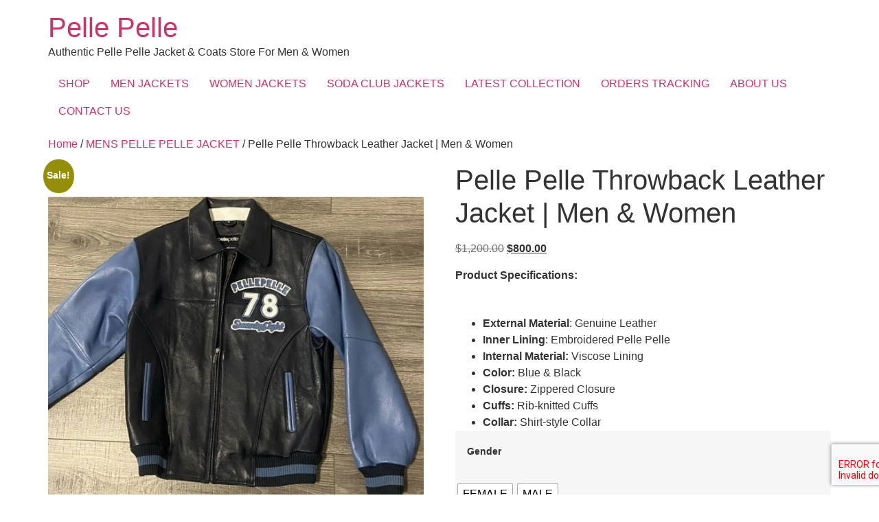

--- FILE ---
content_type: text/html; charset=UTF-8
request_url: https://mexicojackets.com/p/pelle-pelle-throwback-leather-jacket/
body_size: 24543
content:
<!doctype html>
<html lang="en-US" prefix="og: https://ogp.me/ns#">
<head>
	<meta charset="UTF-8">
	<meta name="viewport" content="width=device-width, initial-scale=1">
	<link rel="profile" href="https://gmpg.org/xfn/11">
	
<!-- Search Engine Optimization by Rank Math PRO - https://rankmath.com/ -->
<title>Pelle Pelle Throwback Leather Jacket | Men &amp; Women</title>
<meta name="description" content="Pelle Pelle Throwback Leather Jacket, this jacket promises to make a statement with its unique blend of classic and modern design."/>
<meta name="robots" content="nofollow, noindex, noarchive, noimageindex, nosnippet"/>
<meta property="og:locale" content="en_US" />
<meta property="og:type" content="product" />
<meta property="og:title" content="Pelle Pelle Throwback Leather Jacket | Men &amp; Women" />
<meta property="og:description" content="Pelle Pelle Throwback Leather Jacket, this jacket promises to make a statement with its unique blend of classic and modern design." />
<meta property="og:url" content="https://mexicojackets.com/p/pelle-pelle-throwback-leather-jacket/" />
<meta property="og:site_name" content="Pelle Pelle Store" />
<meta property="og:updated_time" content="2025-09-14T05:44:28+01:00" />
<meta property="og:image" content="https://mexicojackets.com/wp-content/uploads/2024/06/Pelle-Pelle-Navy-Blue-1978-Throwback-Leather-Jacket-595x595-1.webp" />
<meta property="og:image:secure_url" content="https://mexicojackets.com/wp-content/uploads/2024/06/Pelle-Pelle-Navy-Blue-1978-Throwback-Leather-Jacket-595x595-1.webp" />
<meta property="og:image:width" content="595" />
<meta property="og:image:height" content="595" />
<meta property="og:image:alt" content="Pelle Pelle Throwback Leather Jacket" />
<meta property="og:image:type" content="image/webp" />
<meta property="product:availability" content="instock" />
<meta name="twitter:card" content="summary_large_image" />
<meta name="twitter:title" content="Pelle Pelle Throwback Leather Jacket | Men &amp; Women" />
<meta name="twitter:description" content="Pelle Pelle Throwback Leather Jacket, this jacket promises to make a statement with its unique blend of classic and modern design." />
<meta name="twitter:site" content="@PellePelleStore" />
<meta name="twitter:creator" content="@PellePelleStore" />
<meta name="twitter:image" content="https://mexicojackets.com/wp-content/uploads/2024/06/Pelle-Pelle-Navy-Blue-1978-Throwback-Leather-Jacket-595x595-1.webp" />
<meta name="twitter:label1" content="Price" />
<meta name="twitter:data1" content="&#036;800.00" />
<meta name="twitter:label2" content="Availability" />
<meta name="twitter:data2" content="In stock" />
<script type="application/ld+json" class="rank-math-schema-pro">{"@context":"https://schema.org","@graph":[{"@type":"Place","@id":"https://mexicojackets.com/#place","geo":{"@type":"GeoCoordinates","latitude":"30.34163862666419","longitude":" -97.75502095953175"},"hasMap":"https://www.google.com/maps/search/?api=1&amp;query=30.34163862666419, -97.75502095953175","address":{"@type":"PostalAddress","streetAddress":"5900 Balcones Drive Ste 100,","addressLocality":"Austin","addressRegion":"Texas","postalCode":"78731","addressCountry":"United States"}},{"@type":["ClothingStore","Organization"],"@id":"https://mexicojackets.com/#organization","name":"Pelle Pelle","url":"https://mexicojackets.com","sameAs":["https://www.facebook.com/pellepellestore.usa/","https://twitter.com/PellePelleStore"],"email":"info@mexicojackets.com","address":{"@type":"PostalAddress","streetAddress":"5900 Balcones Drive Ste 100,","addressLocality":"Austin","addressRegion":"Texas","postalCode":"78731","addressCountry":"United States"},"logo":{"@type":"ImageObject","@id":"https://mexicojackets.com/#logo","url":"https://pellepellestore.us.com/wp-content/uploads/2024/09/white-659f73c5-0f01-4607-8ba2-be.jpg","contentUrl":"https://pellepellestore.us.com/wp-content/uploads/2024/09/white-659f73c5-0f01-4607-8ba2-be.jpg","caption":"Pelle Pelle Store","inLanguage":"en-US","width":"112","height":"112"},"priceRange":"450$-800$","openingHours":["Monday,Tuesday,Wednesday,Thursday,Friday,Saturday,Sunday 09:00-17:00"],"description":"Pelle Pelle Store is your premier destination for authentic and stylish urban wear. Specializing in Pelle Pelle, our online store offers a diverse selection of high-quality apparel, including classic leather jackets, trendy streetwear, and exclusive limited editions. We pride ourselves on delivering exceptional craftsmanship and unmatched fashion, ensuring that our customers stand out with every piece they wear. Visit pellepellestore.us.com to explore our latest collections and experience the best in urban fashion.","location":{"@id":"https://mexicojackets.com/#place"},"image":{"@id":"https://mexicojackets.com/#logo"},"telephone":"+1(737) 303-5804"},{"@type":"WebSite","@id":"https://mexicojackets.com/#website","url":"https://mexicojackets.com","name":"Pelle Pelle Store","alternateName":"Pelle Pelle","publisher":{"@id":"https://mexicojackets.com/#organization"},"inLanguage":"en-US"},{"@type":"ImageObject","@id":"https://mexicojackets.com/wp-content/uploads/2024/06/Pelle-Pelle-Navy-Blue-1978-Throwback-Leather-Jacket-595x595-1.webp","url":"https://mexicojackets.com/wp-content/uploads/2024/06/Pelle-Pelle-Navy-Blue-1978-Throwback-Leather-Jacket-595x595-1.webp","width":"595","height":"595","caption":"Pelle Pelle Throwback Leather Jacket","inLanguage":"en-US"},{"@type":"ItemPage","@id":"https://mexicojackets.com/p/pelle-pelle-throwback-leather-jacket/#webpage","url":"https://mexicojackets.com/p/pelle-pelle-throwback-leather-jacket/","name":"Pelle Pelle Throwback Leather Jacket | Men &amp; Women","datePublished":"2024-06-15T11:19:55+01:00","dateModified":"2025-09-14T05:44:28+01:00","isPartOf":{"@id":"https://mexicojackets.com/#website"},"primaryImageOfPage":{"@id":"https://mexicojackets.com/wp-content/uploads/2024/06/Pelle-Pelle-Navy-Blue-1978-Throwback-Leather-Jacket-595x595-1.webp"},"inLanguage":"en-US"},{"@type":"Product","name":"Pelle Pelle Throwback Leather Jacket | Men &amp; Women","description":"Pelle Pelle Throwback Leather Jacket, this jacket promises to make a statement with its unique blend of classic and modern design.","sku":"PPS-3504","category":"Leather Jackets","mainEntityOfPage":{"@id":"https://mexicojackets.com/p/pelle-pelle-throwback-leather-jacket/#webpage"},"image":[{"@type":"ImageObject","url":"https://mexicojackets.com/wp-content/uploads/2024/06/Pelle-Pelle-Navy-Blue-1978-Throwback-Leather-Jacket-595x595-1.webp","height":"595","width":"595"},{"@type":"ImageObject","url":"https://mexicojackets.com/wp-content/uploads/2024/06/Pelle-Pelle-Navy-Blue-1978-Throwback-Leather-Jacket-1-595x595-1.webp","height":"595","width":"595"},{"@type":"ImageObject","url":"https://mexicojackets.com/wp-content/uploads/2025/09/PELLE-PELLE-size-chart.webp","height":"711","width":"640"}],"aggregateRating":{"@type":"AggregateRating","ratingValue":"4.58","bestRating":"5","ratingCount":"12","reviewCount":"12"},"review":[{"@type":"Review","@id":"https://mexicojackets.com/p/pelle-pelle-throwback-leather-jacket/#li-comment-37178","description":"Love this jacket, leather is amazing. Shipping took longer than expected, and there was a tiny scuff. Cleaned up easily. The fit is perfect and it looks great.\r","datePublished":"2023-09-29 21:24:27","reviewRating":{"@type":"Rating","ratingValue":"4","bestRating":"5","worstRating":"1"},"author":{"@type":"Person","name":"Kelly"}},{"@type":"Review","@id":"https://mexicojackets.com/p/pelle-pelle-throwback-leather-jacket/#li-comment-37177","description":"The jacket is high-quality! Delivery was delayed, and there was a small stain, but it\u2019s still great.\r","datePublished":"2023-07-20 10:52:22","reviewRating":{"@type":"Rating","ratingValue":"5","bestRating":"5","worstRating":"1"},"author":{"@type":"Person","name":"Grace Robinson"}},{"@type":"Review","@id":"https://mexicojackets.com/p/pelle-pelle-throwback-leather-jacket/#li-comment-18733","description":"Quality of Pelle is fine, but it fits tight and had a small stain.\r","datePublished":"2023-03-28 18:55:32","reviewRating":{"@type":"Rating","ratingValue":"5","bestRating":"5","worstRating":"1"},"author":{"@type":"Person","name":"Jacob Martinez"}},{"@type":"Review","@id":"https://mexicojackets.com/p/pelle-pelle-throwback-leather-jacket/#li-comment-18732","description":"The quality is outstanding, arrived quickly.\r","datePublished":"2022-06-09 13:45:58","reviewRating":{"@type":"Rating","ratingValue":"5","bestRating":"5","worstRating":"1"},"author":{"@type":"Person","name":"Lily Davis"}},{"@type":"Review","@id":"https://mexicojackets.com/p/pelle-pelle-throwback-leather-jacket/#li-comment-37176","description":"Man, this jacket is fire. Leather feels amazing, but shipping took a bit longer. Had a small mark on it, but it cleaned up. Overall, very happy with it!\r","datePublished":"2022-06-03 20:40:52","reviewRating":{"@type":"Rating","ratingValue":"4","bestRating":"5","worstRating":"1"},"author":{"@type":"Person","name":"Sophia Clark"}},{"@type":"Review","@id":"https://mexicojackets.com/p/pelle-pelle-throwback-leather-jacket/#li-comment-37175","description":"Jacket is cool, leather is top-notch. Took a bit longer to arrive and had a small stain. Cleared up easily. Overall, very happy with it!\r","datePublished":"2021-10-03 10:27:26","reviewRating":{"@type":"Rating","ratingValue":"4","bestRating":"5","worstRating":"1"},"author":{"@type":"Person","name":"Dylan Lopez"}},{"@type":"Review","@id":"https://mexicojackets.com/p/pelle-pelle-throwback-leather-jacket/#li-comment-37174","description":"Excellent service, coat arrived quickly.\r","datePublished":"2021-09-15 19:07:17","reviewRating":{"@type":"Rating","ratingValue":"5","bestRating":"5","worstRating":"1"},"author":{"@type":"Person","name":"Edwards"}},{"@type":"Review","@id":"https://mexicojackets.com/p/pelle-pelle-throwback-leather-jacket/#li-comment-18731","description":"The coat is nice, though delivery was delayed. Had a minor stain, but leather is high-quality.\r","datePublished":"2021-05-30 18:31:50","reviewRating":{"@type":"Rating","ratingValue":"5","bestRating":"5","worstRating":"1"},"author":{"@type":"Person","name":"Ella White"}},{"@type":"Review","@id":"https://mexicojackets.com/p/pelle-pelle-throwback-leather-jacket/#li-comment-18730","description":"Man, this Pelle Pelle coat is lit. Leather is high-grade, but there was a delay in shipping. Had a minor mark on it, but it came off easily.\r","datePublished":"2019-11-20 08:10:21","reviewRating":{"@type":"Rating","ratingValue":"4","bestRating":"5","worstRating":"1"},"author":{"@type":"Person","name":"Jacob White"}},{"@type":"Review","@id":"https://mexicojackets.com/p/pelle-pelle-throwback-leather-jacket/#li-comment-18729","description":"Service was smooth and efficient.\r","datePublished":"2018-10-25 12:47:01","reviewRating":{"@type":"Rating","ratingValue":"5","bestRating":"5","worstRating":"1"},"author":{"@type":"Person","name":"Emily King"}},{"@type":"Review","@id":"https://mexicojackets.com/p/pelle-pelle-throwback-leather-jacket/#li-comment-37173","description":"Love this jacket, leather is top-notch. Had a delay in delivery and a tiny stain that cleaned up. The fit is perfect, and the jacket feels amazing.\r","datePublished":"2018-07-03 14:12:15","reviewRating":{"@type":"Rating","ratingValue":"4","bestRating":"5","worstRating":"1"},"author":{"@type":"Person","name":"Charlotte Harris"}},{"@type":"Review","@id":"https://mexicojackets.com/p/pelle-pelle-throwback-leather-jacket/#li-comment-37172","description":"The Pelle Pelle product is top quality and arrived quickly.\r","datePublished":"2017-05-10 19:39:57","reviewRating":{"@type":"Rating","ratingValue":"5","bestRating":"5","worstRating":"1"},"author":{"@type":"Person","name":"Morales"}}],"offers":{"@type":"Offer","url":"https://mexicojackets.com/p/pelle-pelle-throwback-leather-jacket/","sku":"PPS-3504","price":"800.00","priceCurrency":"USD","priceValidUntil":"2027-12-31","seller":{"@type":"Organization","@id":"https://mexicojackets.com/","name":"Pelle Pelle Store","url":"https://mexicojackets.com","logo":"https://pellepellestore.us.com/wp-content/uploads/2024/09/white-659f73c5-0f01-4607-8ba2-be.jpg"},"availability":"http://schema.org/InStock"},"@id":"https://mexicojackets.com/p/pelle-pelle-throwback-leather-jacket/#richSnippet"}]}</script>
<!-- /Rank Math WordPress SEO plugin -->

<link rel='dns-prefetch' href='//static.klaviyo.com' />
<link rel='dns-prefetch' href='//www.google.com' />
<link rel="alternate" type="application/rss+xml" title="Pelle Pelle &raquo; Feed" href="https://mexicojackets.com/feed/" />
<link rel="alternate" type="application/rss+xml" title="Pelle Pelle &raquo; Comments Feed" href="https://mexicojackets.com/comments/feed/" />
<link rel="alternate" type="application/rss+xml" title="Pelle Pelle &raquo; Pelle Pelle Throwback Leather Jacket | Men &#038; Women Comments Feed" href="https://mexicojackets.com/p/pelle-pelle-throwback-leather-jacket/feed/" />
<link rel="alternate" title="oEmbed (JSON)" type="application/json+oembed" href="https://mexicojackets.com/wp-json/oembed/1.0/embed?url=https%3A%2F%2Fmexicojackets.com%2Fp%2Fpelle-pelle-throwback-leather-jacket%2F" />
<link rel="alternate" title="oEmbed (XML)" type="text/xml+oembed" href="https://mexicojackets.com/wp-json/oembed/1.0/embed?url=https%3A%2F%2Fmexicojackets.com%2Fp%2Fpelle-pelle-throwback-leather-jacket%2F&#038;format=xml" />
<style id='wp-img-auto-sizes-contain-inline-css'>
img:is([sizes=auto i],[sizes^="auto," i]){contain-intrinsic-size:3000px 1500px}
/*# sourceURL=wp-img-auto-sizes-contain-inline-css */
</style>

<style id='wp-emoji-styles-inline-css'>

	img.wp-smiley, img.emoji {
		display: inline !important;
		border: none !important;
		box-shadow: none !important;
		height: 1em !important;
		width: 1em !important;
		margin: 0 0.07em !important;
		vertical-align: -0.1em !important;
		background: none !important;
		padding: 0 !important;
	}
/*# sourceURL=wp-emoji-styles-inline-css */
</style>
<link rel='stylesheet' id='wp-block-library-css' href='https://mexicojackets.com/wp-includes/css/dist/block-library/style.min.css?ver=e338f9df45b713e56e09f3d67bbcaf54' media='all' />
<link rel='stylesheet' id='wc-blocks-style-css' href='https://mexicojackets.com/wp-content/plugins/woocommerce/assets/client/blocks/wc-blocks.css?ver=wc-10.4.3' media='all' />
<style id='global-styles-inline-css'>
:root{--wp--preset--aspect-ratio--square: 1;--wp--preset--aspect-ratio--4-3: 4/3;--wp--preset--aspect-ratio--3-4: 3/4;--wp--preset--aspect-ratio--3-2: 3/2;--wp--preset--aspect-ratio--2-3: 2/3;--wp--preset--aspect-ratio--16-9: 16/9;--wp--preset--aspect-ratio--9-16: 9/16;--wp--preset--color--black: #000000;--wp--preset--color--cyan-bluish-gray: #abb8c3;--wp--preset--color--white: #ffffff;--wp--preset--color--pale-pink: #f78da7;--wp--preset--color--vivid-red: #cf2e2e;--wp--preset--color--luminous-vivid-orange: #ff6900;--wp--preset--color--luminous-vivid-amber: #fcb900;--wp--preset--color--light-green-cyan: #7bdcb5;--wp--preset--color--vivid-green-cyan: #00d084;--wp--preset--color--pale-cyan-blue: #8ed1fc;--wp--preset--color--vivid-cyan-blue: #0693e3;--wp--preset--color--vivid-purple: #9b51e0;--wp--preset--gradient--vivid-cyan-blue-to-vivid-purple: linear-gradient(135deg,rgb(6,147,227) 0%,rgb(155,81,224) 100%);--wp--preset--gradient--light-green-cyan-to-vivid-green-cyan: linear-gradient(135deg,rgb(122,220,180) 0%,rgb(0,208,130) 100%);--wp--preset--gradient--luminous-vivid-amber-to-luminous-vivid-orange: linear-gradient(135deg,rgb(252,185,0) 0%,rgb(255,105,0) 100%);--wp--preset--gradient--luminous-vivid-orange-to-vivid-red: linear-gradient(135deg,rgb(255,105,0) 0%,rgb(207,46,46) 100%);--wp--preset--gradient--very-light-gray-to-cyan-bluish-gray: linear-gradient(135deg,rgb(238,238,238) 0%,rgb(169,184,195) 100%);--wp--preset--gradient--cool-to-warm-spectrum: linear-gradient(135deg,rgb(74,234,220) 0%,rgb(151,120,209) 20%,rgb(207,42,186) 40%,rgb(238,44,130) 60%,rgb(251,105,98) 80%,rgb(254,248,76) 100%);--wp--preset--gradient--blush-light-purple: linear-gradient(135deg,rgb(255,206,236) 0%,rgb(152,150,240) 100%);--wp--preset--gradient--blush-bordeaux: linear-gradient(135deg,rgb(254,205,165) 0%,rgb(254,45,45) 50%,rgb(107,0,62) 100%);--wp--preset--gradient--luminous-dusk: linear-gradient(135deg,rgb(255,203,112) 0%,rgb(199,81,192) 50%,rgb(65,88,208) 100%);--wp--preset--gradient--pale-ocean: linear-gradient(135deg,rgb(255,245,203) 0%,rgb(182,227,212) 50%,rgb(51,167,181) 100%);--wp--preset--gradient--electric-grass: linear-gradient(135deg,rgb(202,248,128) 0%,rgb(113,206,126) 100%);--wp--preset--gradient--midnight: linear-gradient(135deg,rgb(2,3,129) 0%,rgb(40,116,252) 100%);--wp--preset--font-size--small: 13px;--wp--preset--font-size--medium: 20px;--wp--preset--font-size--large: 36px;--wp--preset--font-size--x-large: 42px;--wp--preset--spacing--20: 0.44rem;--wp--preset--spacing--30: 0.67rem;--wp--preset--spacing--40: 1rem;--wp--preset--spacing--50: 1.5rem;--wp--preset--spacing--60: 2.25rem;--wp--preset--spacing--70: 3.38rem;--wp--preset--spacing--80: 5.06rem;--wp--preset--shadow--natural: 6px 6px 9px rgba(0, 0, 0, 0.2);--wp--preset--shadow--deep: 12px 12px 50px rgba(0, 0, 0, 0.4);--wp--preset--shadow--sharp: 6px 6px 0px rgba(0, 0, 0, 0.2);--wp--preset--shadow--outlined: 6px 6px 0px -3px rgb(255, 255, 255), 6px 6px rgb(0, 0, 0);--wp--preset--shadow--crisp: 6px 6px 0px rgb(0, 0, 0);}:root { --wp--style--global--content-size: 800px;--wp--style--global--wide-size: 1200px; }:where(body) { margin: 0; }.wp-site-blocks > .alignleft { float: left; margin-right: 2em; }.wp-site-blocks > .alignright { float: right; margin-left: 2em; }.wp-site-blocks > .aligncenter { justify-content: center; margin-left: auto; margin-right: auto; }:where(.wp-site-blocks) > * { margin-block-start: 24px; margin-block-end: 0; }:where(.wp-site-blocks) > :first-child { margin-block-start: 0; }:where(.wp-site-blocks) > :last-child { margin-block-end: 0; }:root { --wp--style--block-gap: 24px; }:root :where(.is-layout-flow) > :first-child{margin-block-start: 0;}:root :where(.is-layout-flow) > :last-child{margin-block-end: 0;}:root :where(.is-layout-flow) > *{margin-block-start: 24px;margin-block-end: 0;}:root :where(.is-layout-constrained) > :first-child{margin-block-start: 0;}:root :where(.is-layout-constrained) > :last-child{margin-block-end: 0;}:root :where(.is-layout-constrained) > *{margin-block-start: 24px;margin-block-end: 0;}:root :where(.is-layout-flex){gap: 24px;}:root :where(.is-layout-grid){gap: 24px;}.is-layout-flow > .alignleft{float: left;margin-inline-start: 0;margin-inline-end: 2em;}.is-layout-flow > .alignright{float: right;margin-inline-start: 2em;margin-inline-end: 0;}.is-layout-flow > .aligncenter{margin-left: auto !important;margin-right: auto !important;}.is-layout-constrained > .alignleft{float: left;margin-inline-start: 0;margin-inline-end: 2em;}.is-layout-constrained > .alignright{float: right;margin-inline-start: 2em;margin-inline-end: 0;}.is-layout-constrained > .aligncenter{margin-left: auto !important;margin-right: auto !important;}.is-layout-constrained > :where(:not(.alignleft):not(.alignright):not(.alignfull)){max-width: var(--wp--style--global--content-size);margin-left: auto !important;margin-right: auto !important;}.is-layout-constrained > .alignwide{max-width: var(--wp--style--global--wide-size);}body .is-layout-flex{display: flex;}.is-layout-flex{flex-wrap: wrap;align-items: center;}.is-layout-flex > :is(*, div){margin: 0;}body .is-layout-grid{display: grid;}.is-layout-grid > :is(*, div){margin: 0;}body{padding-top: 0px;padding-right: 0px;padding-bottom: 0px;padding-left: 0px;}a:where(:not(.wp-element-button)){text-decoration: underline;}:root :where(.wp-element-button, .wp-block-button__link){background-color: #32373c;border-width: 0;color: #fff;font-family: inherit;font-size: inherit;font-style: inherit;font-weight: inherit;letter-spacing: inherit;line-height: inherit;padding-top: calc(0.667em + 2px);padding-right: calc(1.333em + 2px);padding-bottom: calc(0.667em + 2px);padding-left: calc(1.333em + 2px);text-decoration: none;text-transform: inherit;}.has-black-color{color: var(--wp--preset--color--black) !important;}.has-cyan-bluish-gray-color{color: var(--wp--preset--color--cyan-bluish-gray) !important;}.has-white-color{color: var(--wp--preset--color--white) !important;}.has-pale-pink-color{color: var(--wp--preset--color--pale-pink) !important;}.has-vivid-red-color{color: var(--wp--preset--color--vivid-red) !important;}.has-luminous-vivid-orange-color{color: var(--wp--preset--color--luminous-vivid-orange) !important;}.has-luminous-vivid-amber-color{color: var(--wp--preset--color--luminous-vivid-amber) !important;}.has-light-green-cyan-color{color: var(--wp--preset--color--light-green-cyan) !important;}.has-vivid-green-cyan-color{color: var(--wp--preset--color--vivid-green-cyan) !important;}.has-pale-cyan-blue-color{color: var(--wp--preset--color--pale-cyan-blue) !important;}.has-vivid-cyan-blue-color{color: var(--wp--preset--color--vivid-cyan-blue) !important;}.has-vivid-purple-color{color: var(--wp--preset--color--vivid-purple) !important;}.has-black-background-color{background-color: var(--wp--preset--color--black) !important;}.has-cyan-bluish-gray-background-color{background-color: var(--wp--preset--color--cyan-bluish-gray) !important;}.has-white-background-color{background-color: var(--wp--preset--color--white) !important;}.has-pale-pink-background-color{background-color: var(--wp--preset--color--pale-pink) !important;}.has-vivid-red-background-color{background-color: var(--wp--preset--color--vivid-red) !important;}.has-luminous-vivid-orange-background-color{background-color: var(--wp--preset--color--luminous-vivid-orange) !important;}.has-luminous-vivid-amber-background-color{background-color: var(--wp--preset--color--luminous-vivid-amber) !important;}.has-light-green-cyan-background-color{background-color: var(--wp--preset--color--light-green-cyan) !important;}.has-vivid-green-cyan-background-color{background-color: var(--wp--preset--color--vivid-green-cyan) !important;}.has-pale-cyan-blue-background-color{background-color: var(--wp--preset--color--pale-cyan-blue) !important;}.has-vivid-cyan-blue-background-color{background-color: var(--wp--preset--color--vivid-cyan-blue) !important;}.has-vivid-purple-background-color{background-color: var(--wp--preset--color--vivid-purple) !important;}.has-black-border-color{border-color: var(--wp--preset--color--black) !important;}.has-cyan-bluish-gray-border-color{border-color: var(--wp--preset--color--cyan-bluish-gray) !important;}.has-white-border-color{border-color: var(--wp--preset--color--white) !important;}.has-pale-pink-border-color{border-color: var(--wp--preset--color--pale-pink) !important;}.has-vivid-red-border-color{border-color: var(--wp--preset--color--vivid-red) !important;}.has-luminous-vivid-orange-border-color{border-color: var(--wp--preset--color--luminous-vivid-orange) !important;}.has-luminous-vivid-amber-border-color{border-color: var(--wp--preset--color--luminous-vivid-amber) !important;}.has-light-green-cyan-border-color{border-color: var(--wp--preset--color--light-green-cyan) !important;}.has-vivid-green-cyan-border-color{border-color: var(--wp--preset--color--vivid-green-cyan) !important;}.has-pale-cyan-blue-border-color{border-color: var(--wp--preset--color--pale-cyan-blue) !important;}.has-vivid-cyan-blue-border-color{border-color: var(--wp--preset--color--vivid-cyan-blue) !important;}.has-vivid-purple-border-color{border-color: var(--wp--preset--color--vivid-purple) !important;}.has-vivid-cyan-blue-to-vivid-purple-gradient-background{background: var(--wp--preset--gradient--vivid-cyan-blue-to-vivid-purple) !important;}.has-light-green-cyan-to-vivid-green-cyan-gradient-background{background: var(--wp--preset--gradient--light-green-cyan-to-vivid-green-cyan) !important;}.has-luminous-vivid-amber-to-luminous-vivid-orange-gradient-background{background: var(--wp--preset--gradient--luminous-vivid-amber-to-luminous-vivid-orange) !important;}.has-luminous-vivid-orange-to-vivid-red-gradient-background{background: var(--wp--preset--gradient--luminous-vivid-orange-to-vivid-red) !important;}.has-very-light-gray-to-cyan-bluish-gray-gradient-background{background: var(--wp--preset--gradient--very-light-gray-to-cyan-bluish-gray) !important;}.has-cool-to-warm-spectrum-gradient-background{background: var(--wp--preset--gradient--cool-to-warm-spectrum) !important;}.has-blush-light-purple-gradient-background{background: var(--wp--preset--gradient--blush-light-purple) !important;}.has-blush-bordeaux-gradient-background{background: var(--wp--preset--gradient--blush-bordeaux) !important;}.has-luminous-dusk-gradient-background{background: var(--wp--preset--gradient--luminous-dusk) !important;}.has-pale-ocean-gradient-background{background: var(--wp--preset--gradient--pale-ocean) !important;}.has-electric-grass-gradient-background{background: var(--wp--preset--gradient--electric-grass) !important;}.has-midnight-gradient-background{background: var(--wp--preset--gradient--midnight) !important;}.has-small-font-size{font-size: var(--wp--preset--font-size--small) !important;}.has-medium-font-size{font-size: var(--wp--preset--font-size--medium) !important;}.has-large-font-size{font-size: var(--wp--preset--font-size--large) !important;}.has-x-large-font-size{font-size: var(--wp--preset--font-size--x-large) !important;}
/*# sourceURL=global-styles-inline-css */
</style>

<link rel='stylesheet' id='cr-frontend-css-css' href='https://mexicojackets.com/wp-content/plugins/customer-reviews-woocommerce/css/frontend.css?ver=5.94.0' media='all' />
<link rel='stylesheet' id='contact-form-7-css' href='https://mexicojackets.com/wp-content/plugins/contact-form-7/includes/css/styles.css?ver=5.6.4' media='all' />
<link rel='stylesheet' id='photoswipe-css' href='https://mexicojackets.com/wp-content/plugins/woocommerce/assets/css/photoswipe/photoswipe.min.css?ver=10.4.3' media='all' />
<link rel='stylesheet' id='photoswipe-default-skin-css' href='https://mexicojackets.com/wp-content/plugins/woocommerce/assets/css/photoswipe/default-skin/default-skin.min.css?ver=10.4.3' media='all' />
<link rel='stylesheet' id='woocommerce-layout-css' href='https://mexicojackets.com/wp-content/plugins/woocommerce/assets/css/woocommerce-layout.css?ver=10.4.3' media='all' />
<link rel='stylesheet' id='woocommerce-smallscreen-css' href='https://mexicojackets.com/wp-content/plugins/woocommerce/assets/css/woocommerce-smallscreen.css?ver=10.4.3' media='only screen and (max-width: 768px)' />
<link rel='stylesheet' id='woocommerce-general-css' href='https://mexicojackets.com/wp-content/plugins/woocommerce/assets/css/woocommerce.css?ver=10.4.3' media='all' />
<style id='woocommerce-inline-inline-css'>
.woocommerce form .form-row .required { visibility: visible; }
/*# sourceURL=woocommerce-inline-inline-css */
</style>
<link rel='stylesheet' id='wvr-review-form-css' href='https://mexicojackets.com/wp-content/plugins/faview-virtual-reviews-for-woocommerce/assets/css/review-form.min.css?ver=1.0.5' media='all' />
<style id='wvr-review-form-inline-css'>
.wvr-customer-pick .wvr-select-sample-cmt{color: #000000; background-color:#dddddd;}.wvr-customer-pick .wvr-select-sample-cmt:hover{color: #ffffff; background-color:#ff0000;}.wvr-product-purchased{color: #000000; background-color:#eeeeee;}.wvr-icon-purchased{color: #000000;}.wvr-icon-purchased:before{content:'\e900'; margin-right:5px}
/*# sourceURL=wvr-review-form-inline-css */
</style>
<link rel='stylesheet' id='woo-variation-swatches-css' href='https://mexicojackets.com/wp-content/plugins/woo-variation-swatches/assets/css/frontend.min.css?ver=1763063440' media='all' />
<style id='woo-variation-swatches-inline-css'>
:root {
--wvs-tick:url("data:image/svg+xml;utf8,%3Csvg filter='drop-shadow(0px 0px 2px rgb(0 0 0 / .8))' xmlns='http://www.w3.org/2000/svg'  viewBox='0 0 30 30'%3E%3Cpath fill='none' stroke='%23ffffff' stroke-linecap='round' stroke-linejoin='round' stroke-width='4' d='M4 16L11 23 27 7'/%3E%3C/svg%3E");

--wvs-cross:url("data:image/svg+xml;utf8,%3Csvg filter='drop-shadow(0px 0px 5px rgb(255 255 255 / .6))' xmlns='http://www.w3.org/2000/svg' width='72px' height='72px' viewBox='0 0 24 24'%3E%3Cpath fill='none' stroke='%23ff0000' stroke-linecap='round' stroke-width='0.6' d='M5 5L19 19M19 5L5 19'/%3E%3C/svg%3E");
--wvs-single-product-item-width:30px;
--wvs-single-product-item-height:30px;
--wvs-single-product-item-font-size:16px}
/*# sourceURL=woo-variation-swatches-inline-css */
</style>
<link rel='stylesheet' id='hello-elementor-css' href='https://mexicojackets.com/wp-content/themes/hello-elementor/assets/css/reset.css?ver=3.4.4' media='all' />
<link rel='stylesheet' id='hello-elementor-theme-style-css' href='https://mexicojackets.com/wp-content/themes/hello-elementor/assets/css/theme.css?ver=3.4.4' media='all' />
<link rel='stylesheet' id='hello-elementor-header-footer-css' href='https://mexicojackets.com/wp-content/themes/hello-elementor/assets/css/header-footer.css?ver=3.4.4' media='all' />
<link rel='stylesheet' id='nickx-nfancybox-css-css' href='https://mexicojackets.com/wp-content/plugins/product-video-gallery-slider-for-woocommerce/public/css/fancybox.css?ver=1.5.1.5' media='all' />
<link rel='stylesheet' id='nickx-swiper-css-css' href='https://mexicojackets.com/wp-content/plugins/product-video-gallery-slider-for-woocommerce/public/css/swiper-bundle.min.css?ver=1.5.1.5' media='all' />
<link rel='stylesheet' id='nickx-front-css-css' href='https://mexicojackets.com/wp-content/plugins/product-video-gallery-slider-for-woocommerce/public/css/nickx-front.css?ver=1.5.1.5' media='all' />
<link rel='stylesheet' id='nasa-sc-woo-css' href='https://mexicojackets.com/wp-content/plugins/nasa-core/assets/css/nasa-sc-woo.css' media='all' />
<link rel='stylesheet' id='nasa-sc-css' href='https://mexicojackets.com/wp-content/plugins/nasa-core/assets/css/nasa-sc.css' media='all' />
<script src="https://mexicojackets.com/wp-includes/js/jquery/jquery.min.js?ver=3.7.1" id="jquery-core-js"></script>
<script src="https://mexicojackets.com/wp-includes/js/jquery/jquery-migrate.min.js?ver=3.4.1" id="jquery-migrate-js"></script>
<script src="https://mexicojackets.com/wp-content/plugins/woocommerce/assets/js/jquery-blockui/jquery.blockUI.min.js?ver=2.7.0-wc.10.4.3" id="wc-jquery-blockui-js" data-wp-strategy="defer"></script>
<script id="wc-add-to-cart-js-extra">
var wc_add_to_cart_params = {"ajax_url":"/wp-admin/admin-ajax.php","wc_ajax_url":"/?wc-ajax=%%endpoint%%","i18n_view_cart":"View cart","cart_url":"https://mexicojackets.com/shopping-cart/","is_cart":"","cart_redirect_after_add":"no"};
//# sourceURL=wc-add-to-cart-js-extra
</script>
<script src="https://mexicojackets.com/wp-content/plugins/woocommerce/assets/js/frontend/add-to-cart.min.js?ver=10.4.3" id="wc-add-to-cart-js" defer data-wp-strategy="defer"></script>
<script src="https://mexicojackets.com/wp-content/plugins/woocommerce/assets/js/zoom/jquery.zoom.min.js?ver=1.7.21-wc.10.4.3" id="wc-zoom-js" defer data-wp-strategy="defer"></script>
<script src="https://mexicojackets.com/wp-content/plugins/woocommerce/assets/js/flexslider/jquery.flexslider.min.js?ver=2.7.2-wc.10.4.3" id="wc-flexslider-js" defer data-wp-strategy="defer"></script>
<script src="https://mexicojackets.com/wp-content/plugins/woocommerce/assets/js/photoswipe/photoswipe.min.js?ver=4.1.1-wc.10.4.3" id="wc-photoswipe-js" defer data-wp-strategy="defer"></script>
<script src="https://mexicojackets.com/wp-content/plugins/woocommerce/assets/js/photoswipe/photoswipe-ui-default.min.js?ver=4.1.1-wc.10.4.3" id="wc-photoswipe-ui-default-js" defer data-wp-strategy="defer"></script>
<script id="wc-single-product-js-extra">
var wc_single_product_params = {"i18n_required_rating_text":"Please select a rating","i18n_rating_options":["1 of 5 stars","2 of 5 stars","3 of 5 stars","4 of 5 stars","5 of 5 stars"],"i18n_product_gallery_trigger_text":"View full-screen image gallery","review_rating_required":"no","flexslider":{"rtl":false,"animation":"slide","smoothHeight":true,"directionNav":false,"controlNav":"thumbnails","slideshow":false,"animationSpeed":500,"animationLoop":false,"allowOneSlide":false},"zoom_enabled":"1","zoom_options":[],"photoswipe_enabled":"1","photoswipe_options":{"shareEl":false,"closeOnScroll":false,"history":false,"hideAnimationDuration":0,"showAnimationDuration":0},"flexslider_enabled":"1"};
//# sourceURL=wc-single-product-js-extra
</script>
<script src="https://mexicojackets.com/wp-content/plugins/woocommerce/assets/js/frontend/single-product.min.js?ver=10.4.3" id="wc-single-product-js" defer data-wp-strategy="defer"></script>
<script src="https://mexicojackets.com/wp-content/plugins/woocommerce/assets/js/js-cookie/js.cookie.min.js?ver=2.1.4-wc.10.4.3" id="wc-js-cookie-js" defer data-wp-strategy="defer"></script>
<script id="woocommerce-js-extra">
var woocommerce_params = {"ajax_url":"/wp-admin/admin-ajax.php","wc_ajax_url":"/?wc-ajax=%%endpoint%%","i18n_password_show":"Show password","i18n_password_hide":"Hide password"};
//# sourceURL=woocommerce-js-extra
</script>
<script src="https://mexicojackets.com/wp-content/plugins/woocommerce/assets/js/frontend/woocommerce.min.js?ver=10.4.3" id="woocommerce-js" defer data-wp-strategy="defer"></script>
<script id="wvr-review-form-js-extra">
var wvrParams = {"auto_rating":"1","first_comment":"Good quality."};
//# sourceURL=wvr-review-form-js-extra
</script>
<script src="https://mexicojackets.com/wp-content/plugins/faview-virtual-reviews-for-woocommerce/assets/js/review-form.min.js?ver=1.0.5" id="wvr-review-form-js"></script>
<script src="https://mexicojackets.com/wp-content/plugins/woocommerce/assets/js/jquery-cookie/jquery.cookie.min.js?ver=1.4.1-wc.10.4.3" id="wc-jquery-cookie-js" defer data-wp-strategy="defer"></script>
<script id="wc-settings-dep-in-header-js-after">
console.warn( "Scripts that have a dependency on [wc-settings, wc-blocks-checkout] must be loaded in the footer, klaviyo-klaviyo-checkout-block-editor-script was registered to load in the header, but has been switched to load in the footer instead. See https://github.com/woocommerce/woocommerce-gutenberg-products-block/pull/5059" );
console.warn( "Scripts that have a dependency on [wc-settings, wc-blocks-checkout] must be loaded in the footer, klaviyo-klaviyo-checkout-block-view-script was registered to load in the header, but has been switched to load in the footer instead. See https://github.com/woocommerce/woocommerce-gutenberg-products-block/pull/5059" );
//# sourceURL=wc-settings-dep-in-header-js-after
</script>
<link rel="https://api.w.org/" href="https://mexicojackets.com/wp-json/" /><link rel="alternate" title="JSON" type="application/json" href="https://mexicojackets.com/wp-json/wp/v2/product/27129" /><link rel="EditURI" type="application/rsd+xml" title="RSD" href="https://mexicojackets.com/xmlrpc.php?rsd" />

<link rel='shortlink' href='https://mexicojackets.com/?p=27129' />
<meta name="description" content="Product Specifications:







 	External Material: Genuine Leather

 	Inner Lining: Embroidered  Pelle Pelle 

 	Internal Material: Viscose Lining

 	Color: Blue &amp; Black

 	Closure: Zippered Closure

 	Cuffs: Rib-knitted Cuffs

 	Collar: Shirt-style Collar">
	<noscript><style>.woocommerce-product-gallery{ opacity: 1 !important; }</style></noscript>
		
	<script type="text/javascript">
    (function(c,l,a,r,i,t,y){
        c[a]=c[a]||function(){(c[a].q=c[a].q||[]).push(arguments)};
        t=l.createElement(r);t.async=1;t.src="https://www.clarity.ms/tag/"+i;
        y=l.getElementsByTagName(r)[0];y.parentNode.insertBefore(t,y);
    })(window, document, "clarity", "script", "tn6m2yukd2");
</script>
</head>
<body class="wp-singular product-template-default single single-product postid-27129 wp-embed-responsive wp-theme-hello-elementor theme-hello-elementor nasa-core-actived nasa-woo-actived woocommerce woocommerce-page woocommerce-no-js woo-variation-swatches wvs-behavior-blur wvs-theme-hello-elementor wvs-show-label wvs-tooltip hello-elementor-default nasa-image-round">


<a class="skip-link screen-reader-text" href="#content">Skip to content</a>


<header id="site-header" class="site-header">

	<div class="site-branding">
					<div class="site-title">
				<a href="https://mexicojackets.com/" title="Home" rel="home">
					Pelle Pelle				</a>
			</div>
						<p class="site-description">
				Authentic Pelle Pelle Jacket &amp; Coats Store For Men &amp; Women			</p>
						</div>

			<nav class="site-navigation" aria-label="Main menu">
			<ul id="menu-main-menu" class="menu"><li id="menu-item-26633" class="menu-item menu-item-type-post_type menu-item-object-page current_page_parent menu-item-26633"><a href="https://mexicojackets.com/shop/">SHOP</a></li>
<li id="menu-item-3842" class="menu-item menu-item-type-taxonomy menu-item-object-product_cat current-product-ancestor current-menu-parent current-product-parent menu-item-3842"><a href="https://mexicojackets.com/pcat/mens-pelle-pelle/">MEN JACKETS</a></li>
<li id="menu-item-3843" class="menu-item menu-item-type-taxonomy menu-item-object-product_cat menu-item-3843"><a href="https://mexicojackets.com/pcat/pelle-pelle-women-jackets/">WOMEN JACKETS</a></li>
<li id="menu-item-12577" class="menu-item menu-item-type-taxonomy menu-item-object-product_cat menu-item-12577"><a href="https://mexicojackets.com/pcat/soda-club-jackets/">SODA CLUB JACKETS</a></li>
<li id="menu-item-12578" class="menu-item menu-item-type-taxonomy menu-item-object-product_cat menu-item-12578"><a href="https://mexicojackets.com/pcat/new-arrival/">LATEST COLLECTION</a></li>
<li id="menu-item-61217" class="menu-item menu-item-type-post_type menu-item-object-page menu-item-61217"><a href="https://mexicojackets.com/orders-tracking/">ORDERS TRACKING</a></li>
<li id="menu-item-26635" class="menu-item menu-item-type-post_type menu-item-object-page menu-item-26635"><a href="https://mexicojackets.com/about-pelle-pelle/">ABOUT US</a></li>
<li id="menu-item-26631" class="menu-item menu-item-type-post_type menu-item-object-page menu-item-26631"><a href="https://mexicojackets.com/contact-us-2/">CONTACT US</a></li>
</ul>		</nav>
	</header>

	<div id="primary" class="content-area"><main id="main" class="site-main" role="main"><nav class="woocommerce-breadcrumb" aria-label="Breadcrumb"><a href="https://mexicojackets.com">Home</a>&nbsp;&#47;&nbsp;<a href="https://mexicojackets.com/pcat/mens-pelle-pelle/">MENS PELLE PELLE JACKET</a>&nbsp;&#47;&nbsp;Pelle Pelle Throwback Leather Jacket | Men &#038; Women</nav>
					
			<div class="woocommerce-notices-wrapper"></div><div id="product-27129" class="product type-product post-27129 status-publish first instock product_cat-leather-jackets product_cat-blue-leather-jacket product_cat-mens-jackets product_cat-mens-pelle-pelle product_cat-pelle-pelle-black-jackets product_tag-leather-jacket product_tag-mens-jacket product_tag-mens-leather-jackets product_tag-pellepelle product_tag-pellepellejackets product_tag-pellepellestore product_tag-womens-leather-jackets product_tag-womens-jackets has-post-thumbnail sale taxable shipping-taxable purchasable product-type-variable">

	
	<span class="onsale">Sale!</span>
	<div dir="" class="images nickx_product_images_with_video show_lightbox v-horizontal"><div class="nickx-slider nswiper nickx-slider-for"><div class="nswiper-wrapper"><div class="nswiper-slide zoom woocommerce-product-gallery__image"><img width="595" height="595" src="https://mexicojackets.com/wp-content/uploads/2024/06/Pelle-Pelle-Navy-Blue-1978-Throwback-Leather-Jacket-595x595-1-595x595.webp" class="attachment-woocommerce_single size-woocommerce_single wp-post-image" alt="Pelle Pelle Throwback Leather Jacket" data-skip-lazy="true" data-zoom-image="https://mexicojackets.com/wp-content/uploads/2024/06/Pelle-Pelle-Navy-Blue-1978-Throwback-Leather-Jacket-595x595-1.webp" decoding="async" fetchpriority="high" srcset="https://mexicojackets.com/wp-content/uploads/2024/06/Pelle-Pelle-Navy-Blue-1978-Throwback-Leather-Jacket-595x595-1-595x595.webp 595w, https://mexicojackets.com/wp-content/uploads/2024/06/Pelle-Pelle-Navy-Blue-1978-Throwback-Leather-Jacket-595x595-1-450x450.webp 450w, https://mexicojackets.com/wp-content/uploads/2024/06/Pelle-Pelle-Navy-Blue-1978-Throwback-Leather-Jacket-595x595-1-100x100.webp 100w, https://mexicojackets.com/wp-content/uploads/2024/06/Pelle-Pelle-Navy-Blue-1978-Throwback-Leather-Jacket-595x595-1-150x150.webp 150w, https://mexicojackets.com/wp-content/uploads/2024/06/Pelle-Pelle-Navy-Blue-1978-Throwback-Leather-Jacket-595x595-1-768x768.webp 768w" sizes="(max-width: 595px) 100vw, 595px" /><span title="PPS-3504" href="https://mexicojackets.com/wp-content/uploads/2024/06/Pelle-Pelle-Navy-Blue-1978-Throwback-Leather-Jacket-595x595-1.webp" class="nickx-popup" data-nfancybox="product-gallery"></span></div><div class="nswiper-slide zoom"><img width="595" height="595" src="https://mexicojackets.com/wp-content/uploads/2024/06/Pelle-Pelle-Navy-Blue-1978-Throwback-Leather-Jacket-1-595x595-1-595x595.webp" class="attachment-woocommerce_single size-woocommerce_single" alt="Pelle Pelle Throwback Leather Jacket" data-skip-lazy="true" data-zoom-image="https://mexicojackets.com/wp-content/uploads/2024/06/Pelle-Pelle-Navy-Blue-1978-Throwback-Leather-Jacket-1-595x595-1.webp" decoding="async" srcset="https://mexicojackets.com/wp-content/uploads/2024/06/Pelle-Pelle-Navy-Blue-1978-Throwback-Leather-Jacket-1-595x595-1-595x595.webp 595w, https://mexicojackets.com/wp-content/uploads/2024/06/Pelle-Pelle-Navy-Blue-1978-Throwback-Leather-Jacket-1-595x595-1-450x450.webp 450w, https://mexicojackets.com/wp-content/uploads/2024/06/Pelle-Pelle-Navy-Blue-1978-Throwback-Leather-Jacket-1-595x595-1-100x100.webp 100w, https://mexicojackets.com/wp-content/uploads/2024/06/Pelle-Pelle-Navy-Blue-1978-Throwback-Leather-Jacket-1-595x595-1-150x150.webp 150w, https://mexicojackets.com/wp-content/uploads/2024/06/Pelle-Pelle-Navy-Blue-1978-Throwback-Leather-Jacket-1-595x595-1-768x768.webp 768w" sizes="(max-width: 595px) 100vw, 595px" /><span title="PPS-3504" href="https://mexicojackets.com/wp-content/uploads/2024/06/Pelle-Pelle-Navy-Blue-1978-Throwback-Leather-Jacket-1-595x595-1.webp" class="nickx-popup" data-nfancybox="product-gallery"></span></div><div class="nswiper-slide zoom"><img width="595" height="595" src="https://mexicojackets.com/wp-content/uploads/2025/09/PELLE-PELLE-size-chart-595x595.webp" class="attachment-woocommerce_single size-woocommerce_single" alt="" data-skip-lazy="true" data-zoom-image="https://mexicojackets.com/wp-content/uploads/2025/09/PELLE-PELLE-size-chart.webp" decoding="async" srcset="https://mexicojackets.com/wp-content/uploads/2025/09/PELLE-PELLE-size-chart-595x595.webp 595w, https://mexicojackets.com/wp-content/uploads/2025/09/PELLE-PELLE-size-chart-450x450.webp 450w, https://mexicojackets.com/wp-content/uploads/2025/09/PELLE-PELLE-size-chart-100x100.webp 100w, https://mexicojackets.com/wp-content/uploads/2025/09/PELLE-PELLE-size-chart-150x150.webp 150w, https://mexicojackets.com/wp-content/uploads/2025/09/PELLE-PELLE-size-chart-768x768.webp 768w" sizes="(max-width: 595px) 100vw, 595px" /><span title="PELLE PELLE size chart" href="https://mexicojackets.com/wp-content/uploads/2025/09/PELLE-PELLE-size-chart.webp" class="nickx-popup" data-nfancybox="product-gallery"></span></div></div><div class="nswiper-button-next main_arrow"></div><div class="nswiper-button-prev main_arrow"></div></div><div id="nickx-gallery" thumbsSlider class="thumbnail-slider nswiper nickx-slider-nav"><div class="nswiper-wrapper"><div class="nswiper-slide nickx-thumbnail product_thumbnail_item wp-post-image-thumb" title=""><img width="100" height="100" src="https://mexicojackets.com/wp-content/uploads/2024/06/Pelle-Pelle-Navy-Blue-1978-Throwback-Leather-Jacket-595x595-1-100x100.webp" class="attachment-woocommerce_gallery_thumbnail size-woocommerce_gallery_thumbnail" alt="Pelle Pelle Throwback Leather Jacket" data-skip-lazy="true" decoding="async" loading="lazy" srcset="https://mexicojackets.com/wp-content/uploads/2024/06/Pelle-Pelle-Navy-Blue-1978-Throwback-Leather-Jacket-595x595-1-100x100.webp 100w, https://mexicojackets.com/wp-content/uploads/2024/06/Pelle-Pelle-Navy-Blue-1978-Throwback-Leather-Jacket-595x595-1-450x450.webp 450w, https://mexicojackets.com/wp-content/uploads/2024/06/Pelle-Pelle-Navy-Blue-1978-Throwback-Leather-Jacket-595x595-1-150x150.webp 150w, https://mexicojackets.com/wp-content/uploads/2024/06/Pelle-Pelle-Navy-Blue-1978-Throwback-Leather-Jacket-595x595-1-768x768.webp 768w" sizes="auto, (max-width: 100px) 100vw, 100px" /></div><div class="nswiper-slide nickx-thumbnail product_thumbnail_item " title=""><img width="100" height="100" src="https://mexicojackets.com/wp-content/uploads/2024/06/Pelle-Pelle-Navy-Blue-1978-Throwback-Leather-Jacket-1-595x595-1-100x100.webp" class="attachment-woocommerce_gallery_thumbnail size-woocommerce_gallery_thumbnail" alt="Pelle Pelle Throwback Leather Jacket" data-skip-lazy="true" decoding="async" loading="lazy" srcset="https://mexicojackets.com/wp-content/uploads/2024/06/Pelle-Pelle-Navy-Blue-1978-Throwback-Leather-Jacket-1-595x595-1-100x100.webp 100w, https://mexicojackets.com/wp-content/uploads/2024/06/Pelle-Pelle-Navy-Blue-1978-Throwback-Leather-Jacket-1-595x595-1-450x450.webp 450w, https://mexicojackets.com/wp-content/uploads/2024/06/Pelle-Pelle-Navy-Blue-1978-Throwback-Leather-Jacket-1-595x595-1-150x150.webp 150w, https://mexicojackets.com/wp-content/uploads/2024/06/Pelle-Pelle-Navy-Blue-1978-Throwback-Leather-Jacket-1-595x595-1-768x768.webp 768w" sizes="auto, (max-width: 100px) 100vw, 100px" /></div><div class="nswiper-slide nickx-thumbnail product_thumbnail_item " title=""><img width="100" height="100" src="https://mexicojackets.com/wp-content/uploads/2025/09/PELLE-PELLE-size-chart-100x100.webp" class="attachment-woocommerce_gallery_thumbnail size-woocommerce_gallery_thumbnail" alt="" data-skip-lazy="true" decoding="async" loading="lazy" srcset="https://mexicojackets.com/wp-content/uploads/2025/09/PELLE-PELLE-size-chart-100x100.webp 100w, https://mexicojackets.com/wp-content/uploads/2025/09/PELLE-PELLE-size-chart-450x450.webp 450w, https://mexicojackets.com/wp-content/uploads/2025/09/PELLE-PELLE-size-chart-595x595.webp 595w, https://mexicojackets.com/wp-content/uploads/2025/09/PELLE-PELLE-size-chart-150x150.webp 150w, https://mexicojackets.com/wp-content/uploads/2025/09/PELLE-PELLE-size-chart-768x768.webp 768w" sizes="auto, (max-width: 100px) 100vw, 100px" /></div></div></div></div>
	<div class="summary entry-summary">
		<h1 class="product_title entry-title">Pelle Pelle Throwback Leather Jacket | Men &#038; Women</h1><p class="price"><del aria-hidden="true"><span class="woocommerce-Price-amount amount"><bdi><span class="woocommerce-Price-currencySymbol">&#36;</span>1,200.00</bdi></span></del> <span class="screen-reader-text">Original price was: &#036;1,200.00.</span><ins aria-hidden="true"><span class="woocommerce-Price-amount amount"><bdi><span class="woocommerce-Price-currencySymbol">&#36;</span>800.00</bdi></span></ins><span class="screen-reader-text">Current price is: &#036;800.00.</span></p>
<div class="woocommerce-product-details__short-description">
	<p><strong>Product Specifications:</strong></p>
<form class="variations_form cart swatches-support" action="https://mexicojackets.com/" enctype="multipart/form-data" method="post"></form>
<ul>
<li><strong>External Material</strong>: Genuine Leather</li>
<li><strong>Inner Lining</strong>: Embroidered  Pelle Pelle </li>
<li><strong>Internal Material:</strong> Viscose Lining</li>
<li><strong>Color: </strong>Blue &amp; Black</li>
<li><strong>Closure:</strong> Zippered Closure</li>
<li><b>Cuffs: </b>Rib-knitted Cuffs</li>
<li><strong>Collar: </strong>Shirt-style Collar</li>
</ul>
</div>

<form class="variations_form cart" action="https://mexicojackets.com/p/pelle-pelle-throwback-leather-jacket/" method="post" enctype='multipart/form-data' data-product_id="27129" data-product_variations="[{&quot;attributes&quot;:{&quot;attribute_pa_gender&quot;:&quot;&quot;,&quot;attribute_pa_size&quot;:&quot;&quot;},&quot;availability_html&quot;:&quot;&quot;,&quot;backorders_allowed&quot;:false,&quot;dimensions&quot;:{&quot;length&quot;:&quot;&quot;,&quot;width&quot;:&quot;&quot;,&quot;height&quot;:&quot;&quot;},&quot;dimensions_html&quot;:&quot;N\/A&quot;,&quot;display_price&quot;:800,&quot;display_regular_price&quot;:1200,&quot;image&quot;:{&quot;title&quot;:&quot;PPS-3504&quot;,&quot;caption&quot;:&quot;&quot;,&quot;url&quot;:&quot;https:\/\/mexicojackets.com\/wp-content\/uploads\/2024\/06\/Pelle-Pelle-Navy-Blue-1978-Throwback-Leather-Jacket-595x595-1.webp&quot;,&quot;alt&quot;:&quot;Pelle Pelle Throwback Leather Jacket&quot;,&quot;src&quot;:&quot;https:\/\/mexicojackets.com\/wp-content\/uploads\/2024\/06\/Pelle-Pelle-Navy-Blue-1978-Throwback-Leather-Jacket-595x595-1-595x595.webp&quot;,&quot;srcset&quot;:&quot;https:\/\/mexicojackets.com\/wp-content\/uploads\/2024\/06\/Pelle-Pelle-Navy-Blue-1978-Throwback-Leather-Jacket-595x595-1-595x595.webp 595w, https:\/\/mexicojackets.com\/wp-content\/uploads\/2024\/06\/Pelle-Pelle-Navy-Blue-1978-Throwback-Leather-Jacket-595x595-1-450x450.webp 450w, https:\/\/mexicojackets.com\/wp-content\/uploads\/2024\/06\/Pelle-Pelle-Navy-Blue-1978-Throwback-Leather-Jacket-595x595-1-100x100.webp 100w, https:\/\/mexicojackets.com\/wp-content\/uploads\/2024\/06\/Pelle-Pelle-Navy-Blue-1978-Throwback-Leather-Jacket-595x595-1-150x150.webp 150w, https:\/\/mexicojackets.com\/wp-content\/uploads\/2024\/06\/Pelle-Pelle-Navy-Blue-1978-Throwback-Leather-Jacket-595x595-1-768x768.webp 768w&quot;,&quot;sizes&quot;:&quot;(max-width: 595px) 100vw, 595px&quot;,&quot;full_src&quot;:&quot;https:\/\/mexicojackets.com\/wp-content\/uploads\/2024\/06\/Pelle-Pelle-Navy-Blue-1978-Throwback-Leather-Jacket-595x595-1.webp&quot;,&quot;full_src_w&quot;:595,&quot;full_src_h&quot;:595,&quot;gallery_thumbnail_src&quot;:&quot;https:\/\/mexicojackets.com\/wp-content\/uploads\/2024\/06\/Pelle-Pelle-Navy-Blue-1978-Throwback-Leather-Jacket-595x595-1-100x100.webp&quot;,&quot;gallery_thumbnail_src_w&quot;:100,&quot;gallery_thumbnail_src_h&quot;:100,&quot;thumb_src&quot;:&quot;https:\/\/mexicojackets.com\/wp-content\/uploads\/2024\/06\/Pelle-Pelle-Navy-Blue-1978-Throwback-Leather-Jacket-595x595-1-450x450.webp&quot;,&quot;thumb_src_w&quot;:450,&quot;thumb_src_h&quot;:450,&quot;src_w&quot;:595,&quot;src_h&quot;:595},&quot;image_id&quot;:27131,&quot;is_downloadable&quot;:false,&quot;is_in_stock&quot;:true,&quot;is_purchasable&quot;:true,&quot;is_sold_individually&quot;:&quot;no&quot;,&quot;is_virtual&quot;:false,&quot;max_qty&quot;:&quot;&quot;,&quot;min_qty&quot;:1,&quot;price_html&quot;:&quot;&quot;,&quot;sku&quot;:&quot;PPS-3504&quot;,&quot;variation_description&quot;:&quot;&quot;,&quot;variation_id&quot;:27130,&quot;variation_is_active&quot;:true,&quot;variation_is_visible&quot;:true,&quot;weight&quot;:&quot;&quot;,&quot;weight_html&quot;:&quot;N\/A&quot;,&quot;nasa_gallery_variation&quot;:[],&quot;add_to_cart_txt&quot;:&quot;Add to cart&quot;,&quot;image_catalog&quot;:&quot;https:\/\/mexicojackets.com\/wp-content\/uploads\/2024\/06\/Pelle-Pelle-Navy-Blue-1978-Throwback-Leather-Jacket-595x595-1-450x450.webp&quot;,&quot;deal_time&quot;:false}]">
	<div data-product_id="27129" data-threshold_min="30" data-threshold_max="100" data-total="1"><div class="nasa-color-radio nasa-label-radio nasa-image-extends">
			<table class="variations" cellspacing="0" role="presentation">
			<tbody>
									<tr>
						<th class="label"><label for="pa_gender">Gender</label></th>
						<td class="value">
							<select style="display:none" id="pa_gender" class=" woo-variation-raw-select" name="attribute_pa_gender" data-attribute_name="attribute_pa_gender" data-show_option_none="yes"><option value="">Choose an option</option><option value="female" >FEMALE</option><option value="male" >MALE</option></select><ul role="radiogroup" aria-label="Gender" class="variable-items-wrapper button-variable-items-wrapper wvs-style-squared" data-attribute_name="attribute_pa_gender" data-attribute_values="[&quot;female&quot;,&quot;male&quot;]"><li aria-checked="false" tabindex="0" data-attribute_name="attribute_pa_gender" data-wvstooltip="FEMALE" class="variable-item button-variable-item button-variable-item-female " title="FEMALE" data-title="FEMALE" data-value="female" role="radio" tabindex="0"><div class="variable-item-contents"><span class="variable-item-span variable-item-span-button">FEMALE</span></div></li><li aria-checked="false" tabindex="0" data-attribute_name="attribute_pa_gender" data-wvstooltip="MALE" class="variable-item button-variable-item button-variable-item-male " title="MALE" data-title="MALE" data-value="male" role="radio" tabindex="0"><div class="variable-item-contents"><span class="variable-item-span variable-item-span-button">MALE</span></div></li></ul>						</td>
					</tr>
									<tr>
						<th class="label"><label for="pa_size">Size</label></th>
						<td class="value">
							<select style="display:none" id="pa_size" class=" woo-variation-raw-select" name="attribute_pa_size" data-attribute_name="attribute_pa_size" data-show_option_none="yes"><option value="">Choose an option</option><option value="xs" >XS</option><option value="s" >S</option><option value="m" >M</option><option value="l" >L</option><option value="xl" >XL</option><option value="xxl" >2XL</option><option value="3xl" >3XL</option><option value="4xl" >4XL</option></select><ul role="radiogroup" aria-label="Size" class="variable-items-wrapper button-variable-items-wrapper wvs-style-squared" data-attribute_name="attribute_pa_size" data-attribute_values="[&quot;xxl&quot;,&quot;3xl&quot;,&quot;4xl&quot;,&quot;l&quot;,&quot;m&quot;,&quot;s&quot;,&quot;xl&quot;,&quot;xs&quot;]"><li aria-checked="false" tabindex="0" data-attribute_name="attribute_pa_size" data-wvstooltip="XS" class="variable-item button-variable-item button-variable-item-xs " title="XS" data-title="XS" data-value="xs" role="radio" tabindex="0"><div class="variable-item-contents"><span class="variable-item-span variable-item-span-button">XS</span></div></li><li aria-checked="false" tabindex="0" data-attribute_name="attribute_pa_size" data-wvstooltip="S" class="variable-item button-variable-item button-variable-item-s " title="S" data-title="S" data-value="s" role="radio" tabindex="0"><div class="variable-item-contents"><span class="variable-item-span variable-item-span-button">S</span></div></li><li aria-checked="false" tabindex="0" data-attribute_name="attribute_pa_size" data-wvstooltip="M" class="variable-item button-variable-item button-variable-item-m " title="M" data-title="M" data-value="m" role="radio" tabindex="0"><div class="variable-item-contents"><span class="variable-item-span variable-item-span-button">M</span></div></li><li aria-checked="false" tabindex="0" data-attribute_name="attribute_pa_size" data-wvstooltip="L" class="variable-item button-variable-item button-variable-item-l " title="L" data-title="L" data-value="l" role="radio" tabindex="0"><div class="variable-item-contents"><span class="variable-item-span variable-item-span-button">L</span></div></li><li aria-checked="false" tabindex="0" data-attribute_name="attribute_pa_size" data-wvstooltip="XL" class="variable-item button-variable-item button-variable-item-xl " title="XL" data-title="XL" data-value="xl" role="radio" tabindex="0"><div class="variable-item-contents"><span class="variable-item-span variable-item-span-button">XL</span></div></li><li aria-checked="false" tabindex="0" data-attribute_name="attribute_pa_size" data-wvstooltip="2XL" class="variable-item button-variable-item button-variable-item-xxl " title="2XL" data-title="2XL" data-value="xxl" role="radio" tabindex="0"><div class="variable-item-contents"><span class="variable-item-span variable-item-span-button">2XL</span></div></li><li aria-checked="false" tabindex="0" data-attribute_name="attribute_pa_size" data-wvstooltip="3XL" class="variable-item button-variable-item button-variable-item-3xl " title="3XL" data-title="3XL" data-value="3xl" role="radio" tabindex="0"><div class="variable-item-contents"><span class="variable-item-span variable-item-span-button">3XL</span></div></li><li aria-checked="false" tabindex="0" data-attribute_name="attribute_pa_size" data-wvstooltip="4XL" class="variable-item button-variable-item button-variable-item-4xl " title="4XL" data-title="4XL" data-value="4xl" role="radio" tabindex="0"><div class="variable-item-contents"><span class="variable-item-span variable-item-span-button">4XL</span></div></li></ul><a class="reset_variations" href="#" aria-label="Clear options">Clear</a>						</td>
					</tr>
							</tbody>
		</table>
		<div class="reset_variations_alert screen-reader-text" role="alert" aria-live="polite" aria-relevant="all"></div>
		
		<div class="single_variation_wrap">
			<div class="woocommerce-variation single_variation" role="alert" aria-relevant="additions"></div><div class="woocommerce-variation-add-to-cart variations_button">
	<div class="nasa-variation-bulk-dsct nasa-not-in-sticky hidden-tag"></div>
	<div class="quantity">
		<label class="screen-reader-text" for="quantity_697c67b50fbda">Pelle Pelle Throwback Leather Jacket | Men &amp; Women quantity</label>
	<input
		type="number"
				id="quantity_697c67b50fbda"
		class="input-text qty text"
		name="quantity"
		value="1"
		aria-label="Product quantity"
				min="1"
							step="1"
			placeholder=""
			inputmode="numeric"
			autocomplete="off"
			/>
	</div>

	<button type="submit" class="single_add_to_cart_button button alt">Add to cart</button>

	
	<input type="hidden" name="add-to-cart" value="27129" />
	<input type="hidden" name="product_id" value="27129" />
	<input type="hidden" name="variation_id" class="variation_id" value="0" />
</div>
		</div>
	
	</div></div></form>

<div id="ppcp-recaptcha-v2-container" style="margin:20px 0;"></div><div id="nasa-counter-viewing" class="nasa-viewing nasa-promote-sales nasa-crazy-inline" data-min="10" data-max="50" data-delay="15000" data-change="5" data-id="27129"><svg width="20" height="22" viewBox="0 0 26 32" fill="currentColor"><path d="M12.8 3.2c-7.093 0-12.8 5.707-12.8 12.8s5.707 12.8 12.8 12.8c7.093 0 12.8-5.707 12.8-12.8s-5.707-12.8-12.8-12.8zM12.8 27.733c-6.453 0-11.733-5.28-11.733-11.733s5.28-11.733 11.733-11.733c6.453 0 11.733 5.28 11.733 11.733s-5.28 11.733-11.733 11.733z"/><path d="M19.467 19.040c-0.267-0.107-0.587-0.053-0.693 0.213-1.173 2.293-3.467 3.68-5.973 3.68-2.56 0-4.8-1.387-5.973-3.68-0.107-0.267-0.427-0.373-0.693-0.213-0.267 0.107-0.373 0.427-0.267 0.693 1.333 2.613 3.947 4.267 6.933 4.267 2.933 0 5.6-1.653 6.88-4.267 0.16-0.267 0.053-0.587-0.213-0.693z"/><path d="M10.133 13.333c0 0.884-0.716 1.6-1.6 1.6s-1.6-0.716-1.6-1.6c0-0.884 0.716-1.6 1.6-1.6s1.6 0.716 1.6 1.6z"/><path d="M18.667 13.333c0 0.884-0.716 1.6-1.6 1.6s-1.6-0.716-1.6-1.6c0-0.884 0.716-1.6 1.6-1.6s1.6 0.716 1.6 1.6z"/></svg>&nbsp;&nbsp;<strong class="nasa-count">...</strong>&nbsp;<strong>people</strong>&nbsp;are viewing this right now</div><div class="product_meta">

	
	
		<span class="sku_wrapper">SKU: <span class="sku">PPS-3504</span></span>

	
	<span class="posted_in">Categories: <a href="https://mexicojackets.com/pcat/leather-jackets/" rel="tag">Leather Jackets</a>, <a href="https://mexicojackets.com/pcat/blue-leather-jacket/" rel="tag">Blue Leather Jacket</a>, <a href="https://mexicojackets.com/pcat/mens-jackets/" rel="tag">Mens Jackets</a>, <a href="https://mexicojackets.com/pcat/mens-pelle-pelle/" rel="tag">MENS PELLE PELLE JACKET</a>, <a href="https://mexicojackets.com/pcat/pelle-pelle-black-jackets/" rel="tag">Pelle Pelle Black Jackets</a></span>
	<span class="tagged_as">Tags: <a href="https://mexicojackets.com/ptag/leather-jacket/" rel="tag">leather jacket</a>, <a href="https://mexicojackets.com/ptag/mens-jacket/" rel="tag">Men's Jacket</a>, <a href="https://mexicojackets.com/ptag/mens-leather-jackets/" rel="tag">men's leather jackets</a>, <a href="https://mexicojackets.com/ptag/pellepelle/" rel="tag">pellepelle</a>, <a href="https://mexicojackets.com/ptag/pellepellejackets/" rel="tag">pellepellejackets</a>, <a href="https://mexicojackets.com/ptag/pellepellestore/" rel="tag">pellepellestore</a>, <a href="https://mexicojackets.com/ptag/womens-leather-jackets/" rel="tag">Women's Leather jackets</a>, <a href="https://mexicojackets.com/ptag/womens-jackets/" rel="tag">womens jackets</a></span>
	
</div>
	</div>

	
	<div class="woocommerce-tabs wc-tabs-wrapper">
		<ul class="tabs wc-tabs" role="tablist">
							<li role="presentation" class="description_tab" id="tab-title-description">
					<a href="#tab-description" role="tab" aria-controls="tab-description">
						Description					</a>
				</li>
							<li role="presentation" class="additional_information_tab" id="tab-title-additional_information">
					<a href="#tab-additional_information" role="tab" aria-controls="tab-additional_information">
						Additional information					</a>
				</li>
							<li role="presentation" class="reviews_tab" id="tab-title-reviews">
					<a href="#tab-reviews" role="tab" aria-controls="tab-reviews">
						Reviews (12)					</a>
				</li>
					</ul>
					<div class="woocommerce-Tabs-panel woocommerce-Tabs-panel--description panel entry-content wc-tab" id="tab-description" role="tabpanel" aria-labelledby="tab-title-description">
				
	<h2>Description</h2>

<h2><strong><a href="https://mexicojackets.com/">Pelle Pelle</a> Throwback Leather Jacket</strong></h2>
<h2><strong>Introduction</strong></h2>
<p>Pelle Pelle has been a cornerstone in urban fashion, renowned for its distinctive leather jackets. Among its iconic collection is the Throwback Leather Jacket, celebrated for its unique design and cultural significance. This article delves into the history, design features, cultural impact, and practical aspects of this revered garment.</p>
<h2><strong>Design and Aesthetics</strong></h2>
<h3><strong>Unique Features of the Throwback Leather Jacket</strong></h3>
<p>ThE Jacket stands out with its retro-inspired design elements, including intricate stitching, distinctive embellishments, and the signature Pelle Pelle logo. It combines classic aesthetics with modern sensibilities, appealing to fashion enthusiasts seeking a standout piece.</p>
<h3><strong>Material and Craftsmanship</strong></h3>
<p>Crafted from premium leather, the jacket exemplifies Pelle Pelle&#8217;s commitment to quality and durability. The meticulous craftsmanship ensures superior comfort and longevity, making it a worthwhile investment in luxury outerwear.</p>
<h2><strong>Cultural Impact</strong></h2>
<h3><strong>Representation in Hip-Hop Culture</strong></h3>
<p>The Jacket has earned acclaim within hip-hop culture, favored by artists and influencers for its authenticity and style. Its presence in music videos and performances has cemented its status as a symbol of urban coolness.</p>
<p>Elevate your street style with Pelle Pelle&#8217;s iconic collections. Discover the luxurious <a href="https://mexicojackets.com/p/ladies-blue-jacket-queen-of-thrones-00018/">Pelle Pelle ladies Blue jacket</a> and stylish <a href="https://mexicojackets.com/p/pelle-pelle-patched-black-leather-jacket/">Pelle Pelle Patched Black leather jacket</a>, perfect for making a bold fashion statement.</p>
			</div>
					<div class="woocommerce-Tabs-panel woocommerce-Tabs-panel--additional_information panel entry-content wc-tab" id="tab-additional_information" role="tabpanel" aria-labelledby="tab-title-additional_information">
				
	<h2>Additional information</h2>

<table class="woocommerce-product-attributes shop_attributes" aria-label="Product Details">
			<tr class="woocommerce-product-attributes-item woocommerce-product-attributes-item--attribute_pa_gender">
			<th class="woocommerce-product-attributes-item__label" scope="row">Gender</th>
			<td class="woocommerce-product-attributes-item__value"><p>FEMALE, MALE</p>
</td>
		</tr>
			<tr class="woocommerce-product-attributes-item woocommerce-product-attributes-item--attribute_pa_size">
			<th class="woocommerce-product-attributes-item__label" scope="row">Size</th>
			<td class="woocommerce-product-attributes-item__value"><p>XS, S, M, L, XL, 2XL, 3XL, 4XL</p>
</td>
		</tr>
	</table>
			</div>
					<div class="woocommerce-Tabs-panel woocommerce-Tabs-panel--reviews panel entry-content wc-tab" id="tab-reviews" role="tabpanel" aria-labelledby="tab-title-reviews">
				<div id="reviews" class="woocommerce-Reviews">
	<div id="comments">
		<h2 class="woocommerce-Reviews-title">
			Reviews		</h2>

		
			<div class="cr-summaryBox-wrap"><div class="cr-overall-rating-wrap"><div class="cr-average-rating"><span>4.6</span></div><div class="cr-average-rating-stars"><div class="crstar-rating-svg" role="img" aria-label="Rated 4.6 out of 5"><div class="cr-rating-icon-base">
<svg  xmlns="http://www.w3.org/2000/svg"  width="24"  height="24"  viewBox="0 0 24 24"  fill="none"  stroke="currentColor"  stroke-width="2"  stroke-linecap="round"  stroke-linejoin="round"  class="cr-rating-icon-bg" style=""><path stroke="none" d="M0 0h24v24H0z" fill="none"/><path d="M12 17.75l-6.172 3.245l1.179 -6.873l-5 -4.867l6.9 -1l3.086 -6.253l3.086 6.253l6.9 1l-5 4.867l1.179 6.873z" /></svg>

<svg  xmlns="http://www.w3.org/2000/svg"  width="24"  height="24"  viewBox="0 0 24 24"  fill="none"  stroke="currentColor"  stroke-width="2"  stroke-linecap="round"  stroke-linejoin="round"  class="cr-rating-icon-bg" style=""><path stroke="none" d="M0 0h24v24H0z" fill="none"/><path d="M12 17.75l-6.172 3.245l1.179 -6.873l-5 -4.867l6.9 -1l3.086 -6.253l3.086 6.253l6.9 1l-5 4.867l1.179 6.873z" /></svg>

<svg  xmlns="http://www.w3.org/2000/svg"  width="24"  height="24"  viewBox="0 0 24 24"  fill="none"  stroke="currentColor"  stroke-width="2"  stroke-linecap="round"  stroke-linejoin="round"  class="cr-rating-icon-bg" style=""><path stroke="none" d="M0 0h24v24H0z" fill="none"/><path d="M12 17.75l-6.172 3.245l1.179 -6.873l-5 -4.867l6.9 -1l3.086 -6.253l3.086 6.253l6.9 1l-5 4.867l1.179 6.873z" /></svg>

<svg  xmlns="http://www.w3.org/2000/svg"  width="24"  height="24"  viewBox="0 0 24 24"  fill="none"  stroke="currentColor"  stroke-width="2"  stroke-linecap="round"  stroke-linejoin="round"  class="cr-rating-icon-bg" style=""><path stroke="none" d="M0 0h24v24H0z" fill="none"/><path d="M12 17.75l-6.172 3.245l1.179 -6.873l-5 -4.867l6.9 -1l3.086 -6.253l3.086 6.253l6.9 1l-5 4.867l1.179 6.873z" /></svg>

<svg  xmlns="http://www.w3.org/2000/svg"  width="24"  height="24"  viewBox="0 0 24 24"  fill="none"  stroke="currentColor"  stroke-width="2"  stroke-linecap="round"  stroke-linejoin="round"  class="cr-rating-icon-bg" style=""><path stroke="none" d="M0 0h24v24H0z" fill="none"/><path d="M12 17.75l-6.172 3.245l1.179 -6.873l-5 -4.867l6.9 -1l3.086 -6.253l3.086 6.253l6.9 1l-5 4.867l1.179 6.873z" /></svg>
</div><div class="cr-rating-icon-frnt" style="width:91.6%;">
<svg  xmlns="http://www.w3.org/2000/svg"  width="24"  height="24"  viewBox="0 0 24 24"  fill="currentColor"  class="cr-rating-icon" style=""><path stroke="none" d="M0 0h24v24H0z" fill="none"/><path d="M8.243 7.34l-6.38 .925l-.113 .023a1 1 0 0 0 -.44 1.684l4.622 4.499l-1.09 6.355l-.013 .11a1 1 0 0 0 1.464 .944l5.706 -3l5.693 3l.1 .046a1 1 0 0 0 1.352 -1.1l-1.091 -6.355l4.624 -4.5l.078 -.085a1 1 0 0 0 -.633 -1.62l-6.38 -.926l-2.852 -5.78a1 1 0 0 0 -1.794 0l-2.853 5.78z" /></svg>

<svg  xmlns="http://www.w3.org/2000/svg"  width="24"  height="24"  viewBox="0 0 24 24"  fill="currentColor"  class="cr-rating-icon" style=""><path stroke="none" d="M0 0h24v24H0z" fill="none"/><path d="M8.243 7.34l-6.38 .925l-.113 .023a1 1 0 0 0 -.44 1.684l4.622 4.499l-1.09 6.355l-.013 .11a1 1 0 0 0 1.464 .944l5.706 -3l5.693 3l.1 .046a1 1 0 0 0 1.352 -1.1l-1.091 -6.355l4.624 -4.5l.078 -.085a1 1 0 0 0 -.633 -1.62l-6.38 -.926l-2.852 -5.78a1 1 0 0 0 -1.794 0l-2.853 5.78z" /></svg>

<svg  xmlns="http://www.w3.org/2000/svg"  width="24"  height="24"  viewBox="0 0 24 24"  fill="currentColor"  class="cr-rating-icon" style=""><path stroke="none" d="M0 0h24v24H0z" fill="none"/><path d="M8.243 7.34l-6.38 .925l-.113 .023a1 1 0 0 0 -.44 1.684l4.622 4.499l-1.09 6.355l-.013 .11a1 1 0 0 0 1.464 .944l5.706 -3l5.693 3l.1 .046a1 1 0 0 0 1.352 -1.1l-1.091 -6.355l4.624 -4.5l.078 -.085a1 1 0 0 0 -.633 -1.62l-6.38 -.926l-2.852 -5.78a1 1 0 0 0 -1.794 0l-2.853 5.78z" /></svg>

<svg  xmlns="http://www.w3.org/2000/svg"  width="24"  height="24"  viewBox="0 0 24 24"  fill="currentColor"  class="cr-rating-icon" style=""><path stroke="none" d="M0 0h24v24H0z" fill="none"/><path d="M8.243 7.34l-6.38 .925l-.113 .023a1 1 0 0 0 -.44 1.684l4.622 4.499l-1.09 6.355l-.013 .11a1 1 0 0 0 1.464 .944l5.706 -3l5.693 3l.1 .046a1 1 0 0 0 1.352 -1.1l-1.091 -6.355l4.624 -4.5l.078 -.085a1 1 0 0 0 -.633 -1.62l-6.38 -.926l-2.852 -5.78a1 1 0 0 0 -1.794 0l-2.853 5.78z" /></svg>

<svg  xmlns="http://www.w3.org/2000/svg"  width="24"  height="24"  viewBox="0 0 24 24"  fill="currentColor"  class="cr-rating-icon" style=""><path stroke="none" d="M0 0h24v24H0z" fill="none"/><path d="M8.243 7.34l-6.38 .925l-.113 .023a1 1 0 0 0 -.44 1.684l4.622 4.499l-1.09 6.355l-.013 .11a1 1 0 0 0 1.464 .944l5.706 -3l5.693 3l.1 .046a1 1 0 0 0 1.352 -1.1l-1.091 -6.355l4.624 -4.5l.078 -.085a1 1 0 0 0 -.633 -1.62l-6.38 -.926l-2.852 -5.78a1 1 0 0 0 -1.794 0l-2.853 5.78z" /></svg>
</div></div></div><div class="cr-total-rating-count">Based on 12 reviews</div></div><div class="ivole-summaryBox cr-noAjax"><table class="cr-histogramTable"><tbody><tr class="ivole-histogramRow"><td class="ivole-histogramCell1"><span class="ivole-histogram-a" data-rating="5">5 star</span></td><td class="ivole-histogramCell2"><div class="ivole-histogram-a" data-rating="5"><div class="ivole-meter"><div class="ivole-meter-bar" style="width: 58%">58</div></div></div></td><td class="ivole-histogramCell3"><span class="ivole-histogram-a" data-rating="5">58%</span></td></tr><tr class="ivole-histogramRow"><td class="ivole-histogramCell1"><span class="ivole-histogram-a" data-rating="4">4 star</span></td><td class="ivole-histogramCell2"><div class="ivole-histogram-a" data-rating="4"><div class="ivole-meter"><div class="ivole-meter-bar" style="width: 41%">41</div></div></div></td><td class="ivole-histogramCell3"><span class="ivole-histogram-a" data-rating="4">41%</span></td></tr><tr class="ivole-histogramRow"><td class="ivole-histogramCell1">3 star</td><td class="ivole-histogramCell2"><div class="ivole-meter"><div class="ivole-meter-bar" style="width: 0%"></div></div></td><td class="ivole-histogramCell3">0%</td></tr><tr class="ivole-histogramRow"><td class="ivole-histogramCell1">2 star</td><td class="ivole-histogramCell2"><div class="ivole-meter"><div class="ivole-meter-bar" style="width: 0%"></div></div></td><td class="ivole-histogramCell3">0%</td></tr><tr class="ivole-histogramRow"><td class="ivole-histogramCell1">1 star</td><td class="ivole-histogramCell2"><div class="ivole-meter"><div class="ivole-meter-bar" style="width: 0%"></div></div></td><td class="ivole-histogramCell3">0%</td></tr></tbody></table></div></div>
			<ol class="commentlist">
				<li class="review even thread-even depth-1" id="li-comment-37172">

	<div id="comment-37172" class="comment_container">

		<img alt='' src='https://secure.gravatar.com/avatar/44f79effdf14b2e2b5132bf456a4f9507b59ca950a7ffd69d7520b45220655a3?s=60&#038;d=mm&#038;r=g' srcset='https://secure.gravatar.com/avatar/44f79effdf14b2e2b5132bf456a4f9507b59ca950a7ffd69d7520b45220655a3?s=120&#038;d=mm&#038;r=g 2x' class='avatar avatar-60 photo' height='60' width='60' loading='lazy' decoding='async'/>
		<div class="comment-text">

			
	<p class="meta">
		<strong class="woocommerce-review__author">Morales </strong>
				<span class="woocommerce-review__dash">&ndash;</span> <time class="woocommerce-review__published-date" datetime="2017-05-10T19:39:57+01:00">May 10, 2017</time>
	</p>

<div class="description"><p>The Pelle Pelle product is top quality and arrived quickly.</p>
</div>
		</div>
	</div>
</li><!-- #comment-## -->
<li class="review odd alt thread-odd thread-alt depth-1" id="li-comment-37173">

	<div id="comment-37173" class="comment_container">

		<img alt='' src='https://secure.gravatar.com/avatar/44f79effdf14b2e2b5132bf456a4f9507b59ca950a7ffd69d7520b45220655a3?s=60&#038;d=mm&#038;r=g' srcset='https://secure.gravatar.com/avatar/44f79effdf14b2e2b5132bf456a4f9507b59ca950a7ffd69d7520b45220655a3?s=120&#038;d=mm&#038;r=g 2x' class='avatar avatar-60 photo' height='60' width='60' loading='lazy' decoding='async'/>
		<div class="comment-text">

			
	<p class="meta">
		<strong class="woocommerce-review__author">Charlotte Harris </strong>
				<span class="woocommerce-review__dash">&ndash;</span> <time class="woocommerce-review__published-date" datetime="2018-07-03T14:12:15+01:00">July 3, 2018</time>
	</p>

<div class="description"><p>Love this jacket, leather is top-notch. Had a delay in delivery and a tiny stain that cleaned up. The fit is perfect, and the jacket feels amazing.</p>
</div>
		</div>
	</div>
</li><!-- #comment-## -->
<li class="review even thread-even depth-1" id="li-comment-18729">

	<div id="comment-18729" class="comment_container">

		<img alt='' src='https://secure.gravatar.com/avatar/44f79effdf14b2e2b5132bf456a4f9507b59ca950a7ffd69d7520b45220655a3?s=60&#038;d=mm&#038;r=g' srcset='https://secure.gravatar.com/avatar/44f79effdf14b2e2b5132bf456a4f9507b59ca950a7ffd69d7520b45220655a3?s=120&#038;d=mm&#038;r=g 2x' class='avatar avatar-60 photo' height='60' width='60' loading='lazy' decoding='async'/>
		<div class="comment-text">

			
	<p class="meta">
		<strong class="woocommerce-review__author">Emily King </strong>
				<span class="woocommerce-review__dash">&ndash;</span> <time class="woocommerce-review__published-date" datetime="2018-10-25T12:47:01+01:00">October 25, 2018</time>
	</p>

<div class="description"><p>Service was smooth and efficient.</p>
</div>
		</div>
	</div>
</li><!-- #comment-## -->
<li class="review odd alt thread-odd thread-alt depth-1" id="li-comment-18730">

	<div id="comment-18730" class="comment_container">

		<img alt='' src='https://secure.gravatar.com/avatar/44f79effdf14b2e2b5132bf456a4f9507b59ca950a7ffd69d7520b45220655a3?s=60&#038;d=mm&#038;r=g' srcset='https://secure.gravatar.com/avatar/44f79effdf14b2e2b5132bf456a4f9507b59ca950a7ffd69d7520b45220655a3?s=120&#038;d=mm&#038;r=g 2x' class='avatar avatar-60 photo' height='60' width='60' loading='lazy' decoding='async'/>
		<div class="comment-text">

			
	<p class="meta">
		<strong class="woocommerce-review__author">Jacob White </strong>
				<span class="woocommerce-review__dash">&ndash;</span> <time class="woocommerce-review__published-date" datetime="2019-11-20T08:10:21+00:00">November 20, 2019</time>
	</p>

<div class="description"><p>Man, this Pelle Pelle coat is lit. Leather is high-grade, but there was a delay in shipping. Had a minor mark on it, but it came off easily.</p>
</div>
		</div>
	</div>
</li><!-- #comment-## -->
<li class="review even thread-even depth-1" id="li-comment-18731">

	<div id="comment-18731" class="comment_container">

		<img alt='' src='https://secure.gravatar.com/avatar/44f79effdf14b2e2b5132bf456a4f9507b59ca950a7ffd69d7520b45220655a3?s=60&#038;d=mm&#038;r=g' srcset='https://secure.gravatar.com/avatar/44f79effdf14b2e2b5132bf456a4f9507b59ca950a7ffd69d7520b45220655a3?s=120&#038;d=mm&#038;r=g 2x' class='avatar avatar-60 photo' height='60' width='60' loading='lazy' decoding='async'/>
		<div class="comment-text">

			
	<p class="meta">
		<strong class="woocommerce-review__author">Ella White </strong>
				<span class="woocommerce-review__dash">&ndash;</span> <time class="woocommerce-review__published-date" datetime="2021-05-30T18:31:50+01:00">May 30, 2021</time>
	</p>

<div class="description"><p>The coat is nice, though delivery was delayed. Had a minor stain, but leather is high-quality.</p>
</div>
		</div>
	</div>
</li><!-- #comment-## -->
<li class="review odd alt thread-odd thread-alt depth-1" id="li-comment-37174">

	<div id="comment-37174" class="comment_container">

		<img alt='' src='https://secure.gravatar.com/avatar/44f79effdf14b2e2b5132bf456a4f9507b59ca950a7ffd69d7520b45220655a3?s=60&#038;d=mm&#038;r=g' srcset='https://secure.gravatar.com/avatar/44f79effdf14b2e2b5132bf456a4f9507b59ca950a7ffd69d7520b45220655a3?s=120&#038;d=mm&#038;r=g 2x' class='avatar avatar-60 photo' height='60' width='60' loading='lazy' decoding='async'/>
		<div class="comment-text">

			
	<p class="meta">
		<strong class="woocommerce-review__author">Edwards </strong>
				<span class="woocommerce-review__dash">&ndash;</span> <time class="woocommerce-review__published-date" datetime="2021-09-15T19:07:17+01:00">September 15, 2021</time>
	</p>

<div class="description"><p>Excellent service, coat arrived quickly.</p>
</div>
		</div>
	</div>
</li><!-- #comment-## -->
<li class="review even thread-even depth-1" id="li-comment-37175">

	<div id="comment-37175" class="comment_container">

		<img alt='' src='https://secure.gravatar.com/avatar/44f79effdf14b2e2b5132bf456a4f9507b59ca950a7ffd69d7520b45220655a3?s=60&#038;d=mm&#038;r=g' srcset='https://secure.gravatar.com/avatar/44f79effdf14b2e2b5132bf456a4f9507b59ca950a7ffd69d7520b45220655a3?s=120&#038;d=mm&#038;r=g 2x' class='avatar avatar-60 photo' height='60' width='60' loading='lazy' decoding='async'/>
		<div class="comment-text">

			
	<p class="meta">
		<strong class="woocommerce-review__author">Dylan Lopez </strong>
				<span class="woocommerce-review__dash">&ndash;</span> <time class="woocommerce-review__published-date" datetime="2021-10-03T10:27:26+01:00">October 3, 2021</time>
	</p>

<div class="description"><p>Jacket is cool, leather is top-notch. Took a bit longer to arrive and had a small stain. Cleared up easily. Overall, very happy with it!</p>
</div>
		</div>
	</div>
</li><!-- #comment-## -->
<li class="review odd alt thread-odd thread-alt depth-1" id="li-comment-37176">

	<div id="comment-37176" class="comment_container">

		<img alt='' src='https://secure.gravatar.com/avatar/44f79effdf14b2e2b5132bf456a4f9507b59ca950a7ffd69d7520b45220655a3?s=60&#038;d=mm&#038;r=g' srcset='https://secure.gravatar.com/avatar/44f79effdf14b2e2b5132bf456a4f9507b59ca950a7ffd69d7520b45220655a3?s=120&#038;d=mm&#038;r=g 2x' class='avatar avatar-60 photo' height='60' width='60' loading='lazy' decoding='async'/>
		<div class="comment-text">

			
	<p class="meta">
		<strong class="woocommerce-review__author">Sophia Clark </strong>
				<span class="woocommerce-review__dash">&ndash;</span> <time class="woocommerce-review__published-date" datetime="2022-06-03T20:40:52+01:00">June 3, 2022</time>
	</p>

<div class="description"><p>Man, this jacket is fire. Leather feels amazing, but shipping took a bit longer. Had a small mark on it, but it cleaned up. Overall, very happy with it!</p>
</div>
		</div>
	</div>
</li><!-- #comment-## -->
<li class="review even thread-even depth-1" id="li-comment-18732">

	<div id="comment-18732" class="comment_container">

		<img alt='' src='https://secure.gravatar.com/avatar/44f79effdf14b2e2b5132bf456a4f9507b59ca950a7ffd69d7520b45220655a3?s=60&#038;d=mm&#038;r=g' srcset='https://secure.gravatar.com/avatar/44f79effdf14b2e2b5132bf456a4f9507b59ca950a7ffd69d7520b45220655a3?s=120&#038;d=mm&#038;r=g 2x' class='avatar avatar-60 photo' height='60' width='60' loading='lazy' decoding='async'/>
		<div class="comment-text">

			
	<p class="meta">
		<strong class="woocommerce-review__author">Lily Davis </strong>
				<span class="woocommerce-review__dash">&ndash;</span> <time class="woocommerce-review__published-date" datetime="2022-06-09T13:45:58+01:00">June 9, 2022</time>
	</p>

<div class="description"><p>The quality is outstanding, arrived quickly.</p>
</div>
		</div>
	</div>
</li><!-- #comment-## -->
<li class="review odd alt thread-odd thread-alt depth-1" id="li-comment-18733">

	<div id="comment-18733" class="comment_container">

		<img alt='' src='https://secure.gravatar.com/avatar/44f79effdf14b2e2b5132bf456a4f9507b59ca950a7ffd69d7520b45220655a3?s=60&#038;d=mm&#038;r=g' srcset='https://secure.gravatar.com/avatar/44f79effdf14b2e2b5132bf456a4f9507b59ca950a7ffd69d7520b45220655a3?s=120&#038;d=mm&#038;r=g 2x' class='avatar avatar-60 photo' height='60' width='60' loading='lazy' decoding='async'/>
		<div class="comment-text">

			
	<p class="meta">
		<strong class="woocommerce-review__author">Jacob Martinez </strong>
				<span class="woocommerce-review__dash">&ndash;</span> <time class="woocommerce-review__published-date" datetime="2023-03-28T18:55:32+01:00">March 28, 2023</time>
	</p>

<div class="description"><p>Quality of Pelle is fine, but it fits tight and had a small stain.</p>
</div>
		</div>
	</div>
</li><!-- #comment-## -->
<li class="review even thread-even depth-1" id="li-comment-37177">

	<div id="comment-37177" class="comment_container">

		<img alt='' src='https://secure.gravatar.com/avatar/44f79effdf14b2e2b5132bf456a4f9507b59ca950a7ffd69d7520b45220655a3?s=60&#038;d=mm&#038;r=g' srcset='https://secure.gravatar.com/avatar/44f79effdf14b2e2b5132bf456a4f9507b59ca950a7ffd69d7520b45220655a3?s=120&#038;d=mm&#038;r=g 2x' class='avatar avatar-60 photo' height='60' width='60' loading='lazy' decoding='async'/>
		<div class="comment-text">

			
	<p class="meta">
		<strong class="woocommerce-review__author">Grace Robinson </strong>
				<span class="woocommerce-review__dash">&ndash;</span> <time class="woocommerce-review__published-date" datetime="2023-07-20T10:52:22+01:00">July 20, 2023</time>
	</p>

<div class="description"><p>The jacket is high-quality! Delivery was delayed, and there was a small stain, but it’s still great.</p>
</div>
		</div>
	</div>
</li><!-- #comment-## -->
<li class="review odd alt thread-odd thread-alt depth-1" id="li-comment-37178">

	<div id="comment-37178" class="comment_container">

		<img alt='' src='https://secure.gravatar.com/avatar/44f79effdf14b2e2b5132bf456a4f9507b59ca950a7ffd69d7520b45220655a3?s=60&#038;d=mm&#038;r=g' srcset='https://secure.gravatar.com/avatar/44f79effdf14b2e2b5132bf456a4f9507b59ca950a7ffd69d7520b45220655a3?s=120&#038;d=mm&#038;r=g 2x' class='avatar avatar-60 photo' height='60' width='60' loading='lazy' decoding='async'/>
		<div class="comment-text">

			
	<p class="meta">
		<strong class="woocommerce-review__author">Kelly </strong>
				<span class="woocommerce-review__dash">&ndash;</span> <time class="woocommerce-review__published-date" datetime="2023-09-29T21:24:27+01:00">September 29, 2023</time>
	</p>

<div class="description"><p>Love this jacket, leather is amazing. Shipping took longer than expected, and there was a tiny scuff. Cleaned up easily. The fit is perfect and it looks great.</p>
</div>
		</div>
	</div>
</li><!-- #comment-## -->
			</ol>

						</div>

			<p class="woocommerce-verification-required">Only logged in customers who have purchased this product may leave a review.</p>
	
	<div class="clear"></div>
</div>
			</div>
		
			</div>


	<section class="up-sells upsells products">
					<h2>You may also like&hellip;</h2>
		
		<ul class="products columns-4">

			
				<li class="product type-product post-8606 status-publish first instock product_cat-yellow-jacket product_cat-leather-jackets product_cat-pelle-pelle-picasso-jacket product_cat-pelle-pelle-womens product_cat-pelle-pelle-women-jackets has-post-thumbnail sale taxable shipping-taxable purchasable product-type-variable">
	<a href="https://mexicojackets.com/p/pelle-pelle-picasso-plush-jacket-1127/" class="woocommerce-LoopProduct-link woocommerce-loop-product__link">
	<span class="onsale">Sale!</span>
	<img width="450" height="450" src="https://mexicojackets.com/wp-content/uploads/2023/02/IMG-9984-450x450.webp" class="attachment-woocommerce_thumbnail size-woocommerce_thumbnail" alt="pelle pelle,pelle pelle picasso plush jacket,pelle pelle store,pelle pelle leather jacket,black leather jackets,leather jacket,pelle pelle jacket" decoding="async" loading="lazy" srcset="https://mexicojackets.com/wp-content/uploads/2023/02/IMG-9984-450x450.webp 450w, https://mexicojackets.com/wp-content/uploads/2023/02/IMG-9984-595x595.webp 595w, https://mexicojackets.com/wp-content/uploads/2023/02/IMG-9984-100x100.webp 100w, https://mexicojackets.com/wp-content/uploads/2023/02/IMG-9984-150x150.webp 150w, https://mexicojackets.com/wp-content/uploads/2023/02/IMG-9984-768x768.webp 768w" sizes="auto, (max-width: 450px) 100vw, 450px" /><h2 class="woocommerce-loop-product__title">Pelle Pelle Picasso Plush Jacket | Yellow Pink Black</h2>
	<span class="price"><del aria-hidden="true"><span class="woocommerce-Price-amount amount"><bdi><span class="woocommerce-Price-currencySymbol">&#36;</span>1,200.00</bdi></span></del> <span class="screen-reader-text">Original price was: &#036;1,200.00.</span><ins aria-hidden="true"><span class="woocommerce-Price-amount amount"><bdi><span class="woocommerce-Price-currencySymbol">&#36;</span>1,000.00</bdi></span></ins><span class="screen-reader-text">Current price is: &#036;1,000.00.</span></span>
<div class="nasa-product-content-variable-warp " data-product_id="8606" data-product_variations="[{&quot;attributes&quot;:{&quot;attribute_pa_gender&quot;:&quot;&quot;,&quot;attribute_pa_size&quot;:&quot;&quot;},&quot;availability_html&quot;:&quot;&quot;,&quot;backorders_allowed&quot;:false,&quot;dimensions&quot;:{&quot;length&quot;:&quot;&quot;,&quot;width&quot;:&quot;&quot;,&quot;height&quot;:&quot;&quot;},&quot;dimensions_html&quot;:&quot;N\/A&quot;,&quot;display_price&quot;:1000,&quot;display_regular_price&quot;:1200,&quot;image&quot;:{&quot;title&quot;:&quot;Pelle Pelle Picasso Plush Jacket _ Pelle Pelle Store&quot;,&quot;caption&quot;:&quot;&quot;,&quot;url&quot;:&quot;https:\/\/mexicojackets.com\/wp-content\/uploads\/2023\/02\/IMG-9984.jpg&quot;,&quot;alt&quot;:&quot;pelle pelle,pelle pelle picasso plush jacket,pelle pelle store,pelle pelle leather jacket,black leather jackets,leather jacket,pelle pelle jacket&quot;,&quot;src&quot;:&quot;https:\/\/mexicojackets.com\/wp-content\/uploads\/2023\/02\/IMG-9984-595x595.jpg&quot;,&quot;srcset&quot;:&quot;https:\/\/mexicojackets.com\/wp-content\/uploads\/2023\/02\/IMG-9984-595x595.jpg 595w, https:\/\/mexicojackets.com\/wp-content\/uploads\/2023\/02\/IMG-9984-450x450.jpg 450w, https:\/\/mexicojackets.com\/wp-content\/uploads\/2023\/02\/IMG-9984-100x100.jpg 100w, https:\/\/mexicojackets.com\/wp-content\/uploads\/2023\/02\/IMG-9984-150x150.jpg 150w, https:\/\/mexicojackets.com\/wp-content\/uploads\/2023\/02\/IMG-9984-768x768.jpg 768w&quot;,&quot;sizes&quot;:&quot;(max-width: 595px) 100vw, 595px&quot;,&quot;full_src&quot;:&quot;https:\/\/mexicojackets.com\/wp-content\/uploads\/2023\/02\/IMG-9984.jpg&quot;,&quot;full_src_w&quot;:1341,&quot;full_src_h&quot;:1788,&quot;gallery_thumbnail_src&quot;:&quot;https:\/\/mexicojackets.com\/wp-content\/uploads\/2023\/02\/IMG-9984-100x100.jpg&quot;,&quot;gallery_thumbnail_src_w&quot;:100,&quot;gallery_thumbnail_src_h&quot;:100,&quot;thumb_src&quot;:&quot;https:\/\/mexicojackets.com\/wp-content\/uploads\/2023\/02\/IMG-9984-450x450.jpg&quot;,&quot;thumb_src_w&quot;:450,&quot;thumb_src_h&quot;:450,&quot;src_w&quot;:595,&quot;src_h&quot;:595},&quot;image_id&quot;:12659,&quot;is_downloadable&quot;:false,&quot;is_in_stock&quot;:true,&quot;is_purchasable&quot;:true,&quot;is_sold_individually&quot;:&quot;no&quot;,&quot;is_virtual&quot;:false,&quot;max_qty&quot;:&quot;&quot;,&quot;min_qty&quot;:1,&quot;price_html&quot;:&quot;&quot;,&quot;sku&quot;:&quot;PPS-1768&quot;,&quot;variation_description&quot;:&quot;&lt;p&gt;&amp;#8220;&lt;\/p&gt;\n&lt;p&gt;This Marc Buchanan Pelle Pelle Joker &amp;amp; King Rhinestone Leather Jacket is unique and fantastics pelle pelle jacket. You will love this pelle pelle store jacket very much.This trendy jacket is perfect for you to be the person most attractive in the room. or if you&amp;#8217;re headed to the club or just running errands, you&amp;#8217;ll be sure to turn heads in this jacket.&lt;\/p&gt;\n&lt;p&gt;An original designer, Marc Buchanan raised Pelle Pelle Store to the highest level. A stylish range of outerwear and accessories sees both men and women dressed in laid that are effortless and refined at once. Whilst the mens collection remains many times larger than its womens counterpart, it too commands a fan base of passionate fans.&lt;\/p&gt;\n&lt;p&gt;We are fully aware of how crucial it is to project the impression of being the coolest person in the room. &lt;\/p&gt;\n&lt;p&gt;There is nothing here that you can&amp;#8217;t find, whether it&amp;#8217;s a stylish pearl white Pelle Pelle jackets, a cherry red leather jacket, a creative yellow warm garment wrap, or a pelle pelle black leather jacket.&lt;\/p&gt;\n&lt;p&gt;&amp;#8221;&lt;\/p&gt;\n&quot;,&quot;variation_id&quot;:8607,&quot;variation_is_active&quot;:true,&quot;variation_is_visible&quot;:true,&quot;weight&quot;:&quot;&quot;,&quot;weight_html&quot;:&quot;N\/A&quot;,&quot;nasa_gallery_variation&quot;:[],&quot;add_to_cart_txt&quot;:&quot;Add to cart&quot;,&quot;image_catalog&quot;:&quot;https:\/\/mexicojackets.com\/wp-content\/uploads\/2023\/02\/IMG-9984-450x450.jpg&quot;,&quot;deal_time&quot;:false}]"><div class="nasa-product-content-select-wrap"><div class="nasa-product-content-child nasa-inactive nasa-product-content-gender-wrap-child" data-pa_name="gender"><a class="nasa-toggle-attr-select nasa-show" href="javascript:void(0);" data-text="gender" rel="nofollow">Gender</a><div class="nasa-toggle-content-attr-select nasa-show"><a href="javascript:void(0);" class="nasa-attr-ux-item nasa-attr-ux-select nasa-attr-ux-female " data-name="FEMALE" title="FEMALE" data-value="female" data-pa="gender" data-act="0" rel="nofollow">FEMALE</a><a href="javascript:void(0);" class="nasa-attr-ux-item nasa-attr-ux-select nasa-attr-ux-male " data-name="MALE" title="MALE" data-value="male" data-pa="gender" data-act="0" rel="nofollow">MALE</a></div></div><div class="nasa-product-content-child nasa-inactive nasa-product-content-size-wrap-child" data-pa_name="size"><a class="nasa-toggle-attr-select" href="javascript:void(0);" data-text="size" rel="nofollow">Size</a><div class="nasa-toggle-content-attr-select"><a href="javascript:void(0);" class="nasa-attr-ux-item nasa-attr-ux-select nasa-attr-ux-xs " data-name="XS" title="XS" data-value="xs" data-pa="size" data-act="0" rel="nofollow">XS</a><a href="javascript:void(0);" class="nasa-attr-ux-item nasa-attr-ux-select nasa-attr-ux-s " data-name="S" title="S" data-value="s" data-pa="size" data-act="0" rel="nofollow">S</a><a href="javascript:void(0);" class="nasa-attr-ux-item nasa-attr-ux-select nasa-attr-ux-m " data-name="M" title="M" data-value="m" data-pa="size" data-act="0" rel="nofollow">M</a><a href="javascript:void(0);" class="nasa-attr-ux-item nasa-attr-ux-select nasa-attr-ux-l " data-name="L" title="L" data-value="l" data-pa="size" data-act="0" rel="nofollow">L</a><a href="javascript:void(0);" class="nasa-attr-ux-item nasa-attr-ux-select nasa-attr-ux-xl " data-name="XL" title="XL" data-value="xl" data-pa="size" data-act="0" rel="nofollow">XL</a><a href="javascript:void(0);" class="nasa-attr-ux-item nasa-attr-ux-select nasa-attr-ux-xxl " data-name="2XL" title="2XL" data-value="xxl" data-pa="size" data-act="0" rel="nofollow">2XL</a><a href="javascript:void(0);" class="nasa-attr-ux-item nasa-attr-ux-select nasa-attr-ux-3xl " data-name="3XL" title="3XL" data-value="3xl" data-pa="size" data-act="0" rel="nofollow">3XL</a><a href="javascript:void(0);" class="nasa-attr-ux-item nasa-attr-ux-select nasa-attr-ux-4xl " data-name="4XL" title="4XL" data-value="4xl" data-pa="size" data-act="0" rel="nofollow">4XL</a></div></div></div></div></a><a href="https://mexicojackets.com/p/pelle-pelle-picasso-plush-jacket-1127/" aria-describedby="woocommerce_loop_add_to_cart_link_describedby_8606" data-quantity="1" class="button product_type_variable add_to_cart_button" data-product_id="8606" data-product_sku="PPS-1768" aria-label="Select options for &ldquo;Pelle Pelle Picasso Plush Jacket | Yellow Pink Black&rdquo;" rel="nofollow">Select options</a>	<span id="woocommerce_loop_add_to_cart_link_describedby_8606" class="screen-reader-text">
		This product has multiple variants. The options may be chosen on the product page	</span>
</li>

			
				<li class="product type-product post-19374 status-publish instock product_cat-hip-hop-leather-jackets product_cat-leather-jacket-patches product_cat-mens-pelle-pelle product_cat-new-arrival product_cat-patches-on-a-leather-jacket product_cat-pelle-pelle-marc-buchanan-jacket product_cat-sale has-post-thumbnail sale taxable shipping-taxable purchasable product-type-variable">
	<a href="https://mexicojackets.com/p/pelle-pelle-american-bruiser-red-plush-jacket/" class="woocommerce-LoopProduct-link woocommerce-loop-product__link">
	<span class="onsale">Sale!</span>
	<img width="450" height="450" src="https://mexicojackets.com/wp-content/uploads/2023/10/37467-CAB-FT_800x-450x450.webp" class="attachment-woocommerce_thumbnail size-woocommerce_thumbnail" alt="Pelle Pelle American Bruiser Red Plush Jacket" decoding="async" loading="lazy" srcset="https://mexicojackets.com/wp-content/uploads/2023/10/37467-CAB-FT_800x-450x450.webp 450w, https://mexicojackets.com/wp-content/uploads/2023/10/37467-CAB-FT_800x-595x595.webp 595w, https://mexicojackets.com/wp-content/uploads/2023/10/37467-CAB-FT_800x-100x100.webp 100w, https://mexicojackets.com/wp-content/uploads/2023/10/37467-CAB-FT_800x-150x150.webp 150w, https://mexicojackets.com/wp-content/uploads/2023/10/37467-CAB-FT_800x-768x768.webp 768w" sizes="auto, (max-width: 450px) 100vw, 450px" /><h2 class="woocommerce-loop-product__title">Pelle Pelle American Bruiser Red Plush Jacket</h2>
	<span class="price"><del aria-hidden="true"><span class="woocommerce-Price-amount amount"><bdi><span class="woocommerce-Price-currencySymbol">&#36;</span>1,200.00</bdi></span></del> <span class="screen-reader-text">Original price was: &#036;1,200.00.</span><ins aria-hidden="true"><span class="woocommerce-Price-amount amount"><bdi><span class="woocommerce-Price-currencySymbol">&#36;</span>1,000.00</bdi></span></ins><span class="screen-reader-text">Current price is: &#036;1,000.00.</span></span>
<div class="nasa-product-content-variable-warp " data-product_id="19374" data-product_variations="[{&quot;attributes&quot;:{&quot;attribute_pa_gender&quot;:&quot;&quot;,&quot;attribute_pa_size&quot;:&quot;&quot;},&quot;availability_html&quot;:&quot;&quot;,&quot;backorders_allowed&quot;:false,&quot;dimensions&quot;:{&quot;length&quot;:&quot;&quot;,&quot;width&quot;:&quot;&quot;,&quot;height&quot;:&quot;&quot;},&quot;dimensions_html&quot;:&quot;N\/A&quot;,&quot;display_price&quot;:1000,&quot;display_regular_price&quot;:1200,&quot;image&quot;:{&quot;title&quot;:&quot;pps-0996&quot;,&quot;caption&quot;:&quot;&quot;,&quot;url&quot;:&quot;https:\/\/mexicojackets.com\/wp-content\/uploads\/2023\/10\/37467-CAB-FT_800x.webp&quot;,&quot;alt&quot;:&quot;Pelle Pelle American Bruiser Red Plush Jacket&quot;,&quot;src&quot;:&quot;https:\/\/mexicojackets.com\/wp-content\/uploads\/2023\/10\/37467-CAB-FT_800x-595x595.webp&quot;,&quot;srcset&quot;:&quot;https:\/\/mexicojackets.com\/wp-content\/uploads\/2023\/10\/37467-CAB-FT_800x-595x595.webp 595w, https:\/\/mexicojackets.com\/wp-content\/uploads\/2023\/10\/37467-CAB-FT_800x-450x450.webp 450w, https:\/\/mexicojackets.com\/wp-content\/uploads\/2023\/10\/37467-CAB-FT_800x-100x100.webp 100w, https:\/\/mexicojackets.com\/wp-content\/uploads\/2023\/10\/37467-CAB-FT_800x-150x150.webp 150w, https:\/\/mexicojackets.com\/wp-content\/uploads\/2023\/10\/37467-CAB-FT_800x-768x768.webp 768w&quot;,&quot;sizes&quot;:&quot;(max-width: 595px) 100vw, 595px&quot;,&quot;full_src&quot;:&quot;https:\/\/mexicojackets.com\/wp-content\/uploads\/2023\/10\/37467-CAB-FT_800x.webp&quot;,&quot;full_src_w&quot;:800,&quot;full_src_h&quot;:800,&quot;gallery_thumbnail_src&quot;:&quot;https:\/\/mexicojackets.com\/wp-content\/uploads\/2023\/10\/37467-CAB-FT_800x-100x100.webp&quot;,&quot;gallery_thumbnail_src_w&quot;:100,&quot;gallery_thumbnail_src_h&quot;:100,&quot;thumb_src&quot;:&quot;https:\/\/mexicojackets.com\/wp-content\/uploads\/2023\/10\/37467-CAB-FT_800x-450x450.webp&quot;,&quot;thumb_src_w&quot;:450,&quot;thumb_src_h&quot;:450,&quot;src_w&quot;:595,&quot;src_h&quot;:595},&quot;image_id&quot;:19377,&quot;is_downloadable&quot;:false,&quot;is_in_stock&quot;:true,&quot;is_purchasable&quot;:true,&quot;is_sold_individually&quot;:&quot;no&quot;,&quot;is_virtual&quot;:false,&quot;max_qty&quot;:&quot;&quot;,&quot;min_qty&quot;:1,&quot;price_html&quot;:&quot;&quot;,&quot;sku&quot;:&quot;pps-0996R&quot;,&quot;variation_description&quot;:&quot;&quot;,&quot;variation_id&quot;:19375,&quot;variation_is_active&quot;:true,&quot;variation_is_visible&quot;:true,&quot;weight&quot;:&quot;&quot;,&quot;weight_html&quot;:&quot;N\/A&quot;,&quot;nasa_gallery_variation&quot;:[],&quot;add_to_cart_txt&quot;:&quot;Add to cart&quot;,&quot;image_catalog&quot;:&quot;https:\/\/mexicojackets.com\/wp-content\/uploads\/2023\/10\/37467-CAB-FT_800x-450x450.webp&quot;,&quot;deal_time&quot;:false}]"><div class="nasa-product-content-select-wrap"><div class="nasa-product-content-child nasa-inactive nasa-product-content-gender-wrap-child" data-pa_name="gender"><a class="nasa-toggle-attr-select nasa-show" href="javascript:void(0);" data-text="gender" rel="nofollow">Gender</a><div class="nasa-toggle-content-attr-select nasa-show"><a href="javascript:void(0);" class="nasa-attr-ux-item nasa-attr-ux-select nasa-attr-ux-female " data-name="FEMALE" title="FEMALE" data-value="female" data-pa="gender" data-act="0" rel="nofollow">FEMALE</a><a href="javascript:void(0);" class="nasa-attr-ux-item nasa-attr-ux-select nasa-attr-ux-male " data-name="MALE" title="MALE" data-value="male" data-pa="gender" data-act="0" rel="nofollow">MALE</a></div></div><div class="nasa-product-content-child nasa-inactive nasa-product-content-size-wrap-child" data-pa_name="size"><a class="nasa-toggle-attr-select" href="javascript:void(0);" data-text="size" rel="nofollow">Size</a><div class="nasa-toggle-content-attr-select"><a href="javascript:void(0);" class="nasa-attr-ux-item nasa-attr-ux-select nasa-attr-ux-xs " data-name="XS" title="XS" data-value="xs" data-pa="size" data-act="0" rel="nofollow">XS</a><a href="javascript:void(0);" class="nasa-attr-ux-item nasa-attr-ux-select nasa-attr-ux-s " data-name="S" title="S" data-value="s" data-pa="size" data-act="0" rel="nofollow">S</a><a href="javascript:void(0);" class="nasa-attr-ux-item nasa-attr-ux-select nasa-attr-ux-m " data-name="M" title="M" data-value="m" data-pa="size" data-act="0" rel="nofollow">M</a><a href="javascript:void(0);" class="nasa-attr-ux-item nasa-attr-ux-select nasa-attr-ux-l " data-name="L" title="L" data-value="l" data-pa="size" data-act="0" rel="nofollow">L</a><a href="javascript:void(0);" class="nasa-attr-ux-item nasa-attr-ux-select nasa-attr-ux-xl " data-name="XL" title="XL" data-value="xl" data-pa="size" data-act="0" rel="nofollow">XL</a><a href="javascript:void(0);" class="nasa-attr-ux-item nasa-attr-ux-select nasa-attr-ux-xxl " data-name="2XL" title="2XL" data-value="xxl" data-pa="size" data-act="0" rel="nofollow">2XL</a><a href="javascript:void(0);" class="nasa-attr-ux-item nasa-attr-ux-select nasa-attr-ux-3xl " data-name="3XL" title="3XL" data-value="3xl" data-pa="size" data-act="0" rel="nofollow">3XL</a><a href="javascript:void(0);" class="nasa-attr-ux-item nasa-attr-ux-select nasa-attr-ux-4xl " data-name="4XL" title="4XL" data-value="4xl" data-pa="size" data-act="0" rel="nofollow">4XL</a></div></div></div></div></a><a href="https://mexicojackets.com/p/pelle-pelle-american-bruiser-red-plush-jacket/" aria-describedby="woocommerce_loop_add_to_cart_link_describedby_19374" data-quantity="1" class="button product_type_variable add_to_cart_button" data-product_id="19374" data-product_sku="pps-0996R" aria-label="Select options for &ldquo;Pelle Pelle American Bruiser Red Plush Jacket&rdquo;" rel="nofollow">Select options</a>	<span id="woocommerce_loop_add_to_cart_link_describedby_19374" class="screen-reader-text">
		This product has multiple variants. The options may be chosen on the product page	</span>
</li>

			
				<li class="product type-product post-21455 status-publish instock has-post-thumbnail taxable shipping-taxable purchasable product-type-variation">
	<a href="https://mexicojackets.com/p/pelle-pelle-white-picasso-leather-jacket/" class="woocommerce-LoopProduct-link woocommerce-loop-product__link"><img width="450" height="450" src="https://mexicojackets.com/wp-content/uploads/2023/11/Pelle-Pelle-White-Picasso-Leather-Jacket-1-450x450.webp" class="attachment-woocommerce_thumbnail size-woocommerce_thumbnail" alt="Pelle Pelle White Picasso Leather Jacket,pelle pelle,pelle pelle picasso plush jacket,pelle pelle store,pelle pelle leather jacket,black leather jackets,leather jacket,pelle pelle jacket" decoding="async" loading="lazy" srcset="https://mexicojackets.com/wp-content/uploads/2023/11/Pelle-Pelle-White-Picasso-Leather-Jacket-1-450x450.webp 450w, https://mexicojackets.com/wp-content/uploads/2023/11/Pelle-Pelle-White-Picasso-Leather-Jacket-1-595x595.webp 595w, https://mexicojackets.com/wp-content/uploads/2023/11/Pelle-Pelle-White-Picasso-Leather-Jacket-1-100x100.webp 100w, https://mexicojackets.com/wp-content/uploads/2023/11/Pelle-Pelle-White-Picasso-Leather-Jacket-1-150x150.webp 150w, https://mexicojackets.com/wp-content/uploads/2023/11/Pelle-Pelle-White-Picasso-Leather-Jacket-1-768x768.webp 768w" sizes="auto, (max-width: 450px) 100vw, 450px" /><h2 class="woocommerce-loop-product__title">Pelle Pelle White Picasso Leather Jacket | Men &#038; Women</h2>
	<span class="price"><span class="woocommerce-Price-amount amount"><bdi><span class="woocommerce-Price-currencySymbol">&#36;</span>1,200.00</bdi></span></span>
</a><a href="https://mexicojackets.com/p/pelle-pelle-white-picasso-leather-jacket/?variation_id=21455&#038;add-to-cart=21454" aria-describedby="woocommerce_loop_add_to_cart_link_describedby_21455" data-quantity="1" class="button product_type_variation add_to_cart_button ajax_add_to_cart" data-product_id="21455" data-product_sku="PPS-3158" aria-label="Add to cart: &ldquo;Pelle Pelle White Picasso Leather Jacket | Men &amp; Women&rdquo;" rel="nofollow" data-success_message="&ldquo;Pelle Pelle White Picasso Leather Jacket | Men &amp; Women&rdquo; has been added to your cart" role="button">Add to cart</a>	<span id="woocommerce_loop_add_to_cart_link_describedby_21455" class="screen-reader-text">
			</span>
</li>

			
				<li class="product type-product post-25113 status-publish last instock product_cat-ladies-leather-bike-jackets product_cat-biker-leather-jacket product_cat-leather-bike-jacket-womens product_cat-leather-jacket-motorcycle product_cat-leather-moto-jacket product_cat-leather-racer-jacket product_cat-motorcycle-leather-jacket product_cat-pelle-pelle-women-jackets product_cat-womens-leather-motorcycle-jacket product_tag-leather-jacket product_tag-pelle-pelle product_tag-pelle-pelle-jacket product_tag-white-jacket product_tag-womens-jackets has-post-thumbnail sale taxable shipping-taxable purchasable product-type-variable">
	<a href="https://mexicojackets.com/p/pelle-pelle-ovine-white-biker-jacket/" class="woocommerce-LoopProduct-link woocommerce-loop-product__link">
	<span class="onsale">Sale!</span>
	<img width="450" height="450" src="https://mexicojackets.com/wp-content/uploads/2024/04/63a-595x595-1-450x450.webp" class="attachment-woocommerce_thumbnail size-woocommerce_thumbnail" alt="Ovine White Biker Jacket" decoding="async" loading="lazy" srcset="https://mexicojackets.com/wp-content/uploads/2024/04/63a-595x595-1-450x450.webp 450w, https://mexicojackets.com/wp-content/uploads/2024/04/63a-595x595-1-100x100.webp 100w, https://mexicojackets.com/wp-content/uploads/2024/04/63a-595x595-1-150x150.webp 150w, https://mexicojackets.com/wp-content/uploads/2024/04/63a-595x595-1-768x768.webp 768w" sizes="auto, (max-width: 450px) 100vw, 450px" /><h2 class="woocommerce-loop-product__title">Amazing Pelle Pelle Ovine White Biker Jacket</h2>
	<span class="price"><del aria-hidden="true"><span class="woocommerce-Price-amount amount"><bdi><span class="woocommerce-Price-currencySymbol">&#36;</span>1,200.00</bdi></span></del> <span class="screen-reader-text">Original price was: &#036;1,200.00.</span><ins aria-hidden="true"><span class="woocommerce-Price-amount amount"><bdi><span class="woocommerce-Price-currencySymbol">&#36;</span>1,000.00</bdi></span></ins><span class="screen-reader-text">Current price is: &#036;1,000.00.</span></span>
<div class="nasa-product-content-variable-warp " data-product_id="25113" data-product_variations="[{&quot;attributes&quot;:{&quot;attribute_pa_gender&quot;:&quot;&quot;,&quot;attribute_pa_size&quot;:&quot;&quot;},&quot;availability_html&quot;:&quot;&quot;,&quot;backorders_allowed&quot;:false,&quot;dimensions&quot;:{&quot;length&quot;:&quot;&quot;,&quot;width&quot;:&quot;&quot;,&quot;height&quot;:&quot;&quot;},&quot;dimensions_html&quot;:&quot;N\/A&quot;,&quot;display_price&quot;:1000,&quot;display_regular_price&quot;:1200,&quot;image&quot;:{&quot;title&quot;:&quot;&quot;,&quot;caption&quot;:&quot;&quot;,&quot;url&quot;:&quot;https:\/\/mexicojackets.com\/wp-content\/uploads\/2024\/04\/63a-595x595-1.webp&quot;,&quot;alt&quot;:&quot;Ovine White Biker Jacket&quot;,&quot;src&quot;:&quot;https:\/\/mexicojackets.com\/wp-content\/uploads\/2024\/04\/63a-595x595-1-595x595.webp&quot;,&quot;srcset&quot;:&quot;https:\/\/mexicojackets.com\/wp-content\/uploads\/2024\/04\/63a-595x595-1-595x595.webp 595w, https:\/\/mexicojackets.com\/wp-content\/uploads\/2024\/04\/63a-595x595-1-450x450.webp 450w, https:\/\/mexicojackets.com\/wp-content\/uploads\/2024\/04\/63a-595x595-1-100x100.webp 100w, https:\/\/mexicojackets.com\/wp-content\/uploads\/2024\/04\/63a-595x595-1-150x150.webp 150w, https:\/\/mexicojackets.com\/wp-content\/uploads\/2024\/04\/63a-595x595-1-768x768.webp 768w&quot;,&quot;sizes&quot;:&quot;(max-width: 595px) 100vw, 595px&quot;,&quot;full_src&quot;:&quot;https:\/\/mexicojackets.com\/wp-content\/uploads\/2024\/04\/63a-595x595-1.webp&quot;,&quot;full_src_w&quot;:595,&quot;full_src_h&quot;:595,&quot;gallery_thumbnail_src&quot;:&quot;https:\/\/mexicojackets.com\/wp-content\/uploads\/2024\/04\/63a-595x595-1-100x100.webp&quot;,&quot;gallery_thumbnail_src_w&quot;:100,&quot;gallery_thumbnail_src_h&quot;:100,&quot;thumb_src&quot;:&quot;https:\/\/mexicojackets.com\/wp-content\/uploads\/2024\/04\/63a-595x595-1-450x450.webp&quot;,&quot;thumb_src_w&quot;:450,&quot;thumb_src_h&quot;:450,&quot;src_w&quot;:595,&quot;src_h&quot;:595},&quot;image_id&quot;:25115,&quot;is_downloadable&quot;:false,&quot;is_in_stock&quot;:true,&quot;is_purchasable&quot;:true,&quot;is_sold_individually&quot;:&quot;no&quot;,&quot;is_virtual&quot;:false,&quot;max_qty&quot;:&quot;&quot;,&quot;min_qty&quot;:1,&quot;price_html&quot;:&quot;&quot;,&quot;sku&quot;:&quot;PPS-0347-1&quot;,&quot;variation_description&quot;:&quot;&lt;p&gt;&amp;#8220;&lt;\/p&gt;\n&lt;p&gt;This Pelle Pelle 35th Anniversary Pink Wool Jacket is unique and fantastics pelle pelle jacket. You will love this pelle pelle store jacket very much.This trendy jacket is perfect for you to be the person most attractive in the room. or if you&amp;#8217;re headed to the club or just running errands, you&amp;#8217;ll be sure to turn heads in this jacket.&lt;\/p&gt;\n&lt;p&gt;An original designer, Marc Buchanan raised Pelle Pelle Store to the highest level. A stylish range of outerwear and accessories sees both men and women dressed in laid that are effortless and refined at once. Whilst the mens collection remains many times larger than its womens counterpart, it too commands a fan base of passionate fans.&lt;\/p&gt;\n&lt;p&gt;We are fully aware of how crucial it is to project the impression of being the coolest person in the room. &lt;\/p&gt;\n&lt;p&gt;There is nothing here that you can&amp;#8217;t find, whether it&amp;#8217;s a stylish pearl white Pelle Pelle jackets, a cherry red leather jacket, a creative yellow warm garment wrap, or a pelle pelle black leather jacket.&lt;\/p&gt;\n&lt;p&gt;&amp;#8221;&lt;\/p&gt;\n&quot;,&quot;variation_id&quot;:25114,&quot;variation_is_active&quot;:true,&quot;variation_is_visible&quot;:true,&quot;weight&quot;:&quot;&quot;,&quot;weight_html&quot;:&quot;N\/A&quot;,&quot;nasa_gallery_variation&quot;:[],&quot;add_to_cart_txt&quot;:&quot;Add to cart&quot;,&quot;image_catalog&quot;:&quot;https:\/\/mexicojackets.com\/wp-content\/uploads\/2024\/04\/63a-595x595-1-450x450.webp&quot;,&quot;deal_time&quot;:false}]"><div class="nasa-product-content-select-wrap"><div class="nasa-product-content-child nasa-inactive nasa-product-content-gender-wrap-child" data-pa_name="gender"><a class="nasa-toggle-attr-select nasa-show" href="javascript:void(0);" data-text="gender" rel="nofollow">Gender</a><div class="nasa-toggle-content-attr-select nasa-show"><a href="javascript:void(0);" class="nasa-attr-ux-item nasa-attr-ux-select nasa-attr-ux-female " data-name="FEMALE" title="FEMALE" data-value="female" data-pa="gender" data-act="0" rel="nofollow">FEMALE</a><a href="javascript:void(0);" class="nasa-attr-ux-item nasa-attr-ux-select nasa-attr-ux-male " data-name="MALE" title="MALE" data-value="male" data-pa="gender" data-act="0" rel="nofollow">MALE</a></div></div><div class="nasa-product-content-child nasa-inactive nasa-product-content-size-wrap-child" data-pa_name="size"><a class="nasa-toggle-attr-select" href="javascript:void(0);" data-text="size" rel="nofollow">Size</a><div class="nasa-toggle-content-attr-select"><a href="javascript:void(0);" class="nasa-attr-ux-item nasa-attr-ux-select nasa-attr-ux-xs " data-name="XS" title="XS" data-value="xs" data-pa="size" data-act="0" rel="nofollow">XS</a><a href="javascript:void(0);" class="nasa-attr-ux-item nasa-attr-ux-select nasa-attr-ux-s " data-name="S" title="S" data-value="s" data-pa="size" data-act="0" rel="nofollow">S</a><a href="javascript:void(0);" class="nasa-attr-ux-item nasa-attr-ux-select nasa-attr-ux-m " data-name="M" title="M" data-value="m" data-pa="size" data-act="0" rel="nofollow">M</a><a href="javascript:void(0);" class="nasa-attr-ux-item nasa-attr-ux-select nasa-attr-ux-l " data-name="L" title="L" data-value="l" data-pa="size" data-act="0" rel="nofollow">L</a><a href="javascript:void(0);" class="nasa-attr-ux-item nasa-attr-ux-select nasa-attr-ux-xl " data-name="XL" title="XL" data-value="xl" data-pa="size" data-act="0" rel="nofollow">XL</a><a href="javascript:void(0);" class="nasa-attr-ux-item nasa-attr-ux-select nasa-attr-ux-xxl " data-name="2XL" title="2XL" data-value="xxl" data-pa="size" data-act="0" rel="nofollow">2XL</a><a href="javascript:void(0);" class="nasa-attr-ux-item nasa-attr-ux-select nasa-attr-ux-3xl " data-name="3XL" title="3XL" data-value="3xl" data-pa="size" data-act="0" rel="nofollow">3XL</a><a href="javascript:void(0);" class="nasa-attr-ux-item nasa-attr-ux-select nasa-attr-ux-4xl " data-name="4XL" title="4XL" data-value="4xl" data-pa="size" data-act="0" rel="nofollow">4XL</a></div></div></div></div></a><a href="https://mexicojackets.com/p/pelle-pelle-ovine-white-biker-jacket/" aria-describedby="woocommerce_loop_add_to_cart_link_describedby_25113" data-quantity="1" class="button product_type_variable add_to_cart_button" data-product_id="25113" data-product_sku="PPS-3229" aria-label="Select options for &ldquo;Amazing Pelle Pelle Ovine White Biker Jacket&rdquo;" rel="nofollow">Select options</a>	<span id="woocommerce_loop_add_to_cart_link_describedby_25113" class="screen-reader-text">
		This product has multiple variants. The options may be chosen on the product page	</span>
</li>

			
				<li class="product type-product post-3900 status-publish first instock product_cat-leather-jacket-motorcycle product_cat-biker-leather-jacket product_cat-green-leather-jacket product_cat-leather-moto-jacket product_cat-leather-racer-jacket product_cat-motorcycle-leather-jacket product_cat-pelle-pelle-women-jackets product_cat-womens-leather-motorcycle-jacket product_tag-leather-jacket product_tag-pelle-pelle product_tag-pelle-pelle-jacket product_tag-womens-jackets has-post-thumbnail sale taxable shipping-taxable purchasable product-type-variable">
	<a href="https://mexicojackets.com/p/biker-leather-jacket-pelle-pelle-store-00061/" class="woocommerce-LoopProduct-link woocommerce-loop-product__link">
	<span class="onsale">Sale!</span>
	<img width="450" height="450" src="https://mexicojackets.com/wp-content/uploads/2022/10/61a-450x450.webp" class="attachment-woocommerce_thumbnail size-woocommerce_thumbnail" alt="biker leather jacket,pelle-pelle-jacket,pelle-pelle-store,pelle-pelle-leather-jacket" decoding="async" loading="lazy" srcset="https://mexicojackets.com/wp-content/uploads/2022/10/61a-450x450.webp 450w, https://mexicojackets.com/wp-content/uploads/2022/10/61a-595x595.webp 595w, https://mexicojackets.com/wp-content/uploads/2022/10/61a-100x100.webp 100w, https://mexicojackets.com/wp-content/uploads/2022/10/61a-150x150.webp 150w, https://mexicojackets.com/wp-content/uploads/2022/10/61a-768x768.webp 768w" sizes="auto, (max-width: 450px) 100vw, 450px" /><h2 class="woocommerce-loop-product__title">Amazing Ovine Green Biker Leather Jacket Pelle Pelle Store</h2>
	<span class="price"><del aria-hidden="true"><span class="woocommerce-Price-amount amount"><bdi><span class="woocommerce-Price-currencySymbol">&#36;</span>1,200.00</bdi></span></del> <span class="screen-reader-text">Original price was: &#036;1,200.00.</span><ins aria-hidden="true"><span class="woocommerce-Price-amount amount"><bdi><span class="woocommerce-Price-currencySymbol">&#36;</span>800.00</bdi></span></ins><span class="screen-reader-text">Current price is: &#036;800.00.</span></span>
<div class="nasa-product-content-variable-warp " data-product_id="3900" data-product_variations="[{&quot;attributes&quot;:{&quot;attribute_pa_gender&quot;:&quot;&quot;,&quot;attribute_pa_size&quot;:&quot;&quot;},&quot;availability_html&quot;:&quot;&quot;,&quot;backorders_allowed&quot;:false,&quot;dimensions&quot;:{&quot;length&quot;:&quot;&quot;,&quot;width&quot;:&quot;&quot;,&quot;height&quot;:&quot;&quot;},&quot;dimensions_html&quot;:&quot;N\/A&quot;,&quot;display_price&quot;:800,&quot;display_regular_price&quot;:1200,&quot;image&quot;:{&quot;title&quot;:&quot;PPS-00061&quot;,&quot;caption&quot;:&quot;&quot;,&quot;url&quot;:&quot;https:\/\/mexicojackets.com\/wp-content\/uploads\/2022\/10\/61a.webp&quot;,&quot;alt&quot;:&quot;biker leather jacket,pelle-pelle-jacket,pelle-pelle-store,pelle-pelle-leather-jacket&quot;,&quot;src&quot;:&quot;https:\/\/mexicojackets.com\/wp-content\/uploads\/2022\/10\/61a-595x595.webp&quot;,&quot;srcset&quot;:&quot;https:\/\/mexicojackets.com\/wp-content\/uploads\/2022\/10\/61a-595x595.webp 595w, https:\/\/mexicojackets.com\/wp-content\/uploads\/2022\/10\/61a-450x450.webp 450w, https:\/\/mexicojackets.com\/wp-content\/uploads\/2022\/10\/61a-100x100.webp 100w, https:\/\/mexicojackets.com\/wp-content\/uploads\/2022\/10\/61a-150x150.webp 150w, https:\/\/mexicojackets.com\/wp-content\/uploads\/2022\/10\/61a-768x768.webp 768w&quot;,&quot;sizes&quot;:&quot;(max-width: 595px) 100vw, 595px&quot;,&quot;full_src&quot;:&quot;https:\/\/mexicojackets.com\/wp-content\/uploads\/2022\/10\/61a.webp&quot;,&quot;full_src_w&quot;:632,&quot;full_src_h&quot;:800,&quot;gallery_thumbnail_src&quot;:&quot;https:\/\/mexicojackets.com\/wp-content\/uploads\/2022\/10\/61a-100x100.webp&quot;,&quot;gallery_thumbnail_src_w&quot;:100,&quot;gallery_thumbnail_src_h&quot;:100,&quot;thumb_src&quot;:&quot;https:\/\/mexicojackets.com\/wp-content\/uploads\/2022\/10\/61a-450x450.webp&quot;,&quot;thumb_src_w&quot;:450,&quot;thumb_src_h&quot;:450,&quot;src_w&quot;:595,&quot;src_h&quot;:595},&quot;image_id&quot;:4102,&quot;is_downloadable&quot;:false,&quot;is_in_stock&quot;:true,&quot;is_purchasable&quot;:true,&quot;is_sold_individually&quot;:&quot;no&quot;,&quot;is_virtual&quot;:false,&quot;max_qty&quot;:&quot;&quot;,&quot;min_qty&quot;:1,&quot;price_html&quot;:&quot;&quot;,&quot;sku&quot;:&quot;PPS-0349&quot;,&quot;variation_description&quot;:&quot;&lt;p&gt;&amp;#8220;&lt;\/p&gt;\n&lt;p&gt;This Pelle Pelle 35th Anniversary Red Wool Jacket is unique and fantastics pelle pelle jacket. You will love this pelle pelle store jacket very much.This trendy jacket is perfect for you to be the person most attractive in the room. or if you&amp;#8217;re headed to the club or just running errands, you&amp;#8217;ll be sure to turn heads in this jacket.&lt;\/p&gt;\n&lt;p&gt;An original designer, Marc Buchanan raised Pelle Pelle Store to the highest level. A stylish range of outerwear and accessories sees both men and women dressed in laid that are effortless and refined at once. Whilst the mens collection remains many times larger than its womens counterpart, it too commands a fan base of passionate fans.&lt;\/p&gt;\n&lt;p&gt;We are fully aware of how crucial it is to project the impression of being the coolest person in the room. &lt;\/p&gt;\n&lt;p&gt;There is nothing here that you can&amp;#8217;t find, whether it&amp;#8217;s a stylish pearl white Pelle Pelle jackets, a cherry red leather jacket, a creative yellow warm garment wrap, or a pelle pelle black leather jacket.&lt;\/p&gt;\n&lt;p&gt;&amp;#8221;&lt;\/p&gt;\n&quot;,&quot;variation_id&quot;:4402,&quot;variation_is_active&quot;:true,&quot;variation_is_visible&quot;:true,&quot;weight&quot;:&quot;&quot;,&quot;weight_html&quot;:&quot;N\/A&quot;,&quot;nasa_gallery_variation&quot;:[],&quot;add_to_cart_txt&quot;:&quot;Add to cart&quot;,&quot;image_catalog&quot;:&quot;https:\/\/mexicojackets.com\/wp-content\/uploads\/2022\/10\/61a-450x450.webp&quot;,&quot;deal_time&quot;:false}]"><div class="nasa-product-content-select-wrap"><div class="nasa-product-content-child nasa-inactive nasa-product-content-gender-wrap-child" data-pa_name="gender"><a class="nasa-toggle-attr-select nasa-show" href="javascript:void(0);" data-text="gender" rel="nofollow">Gender</a><div class="nasa-toggle-content-attr-select nasa-show"><a href="javascript:void(0);" class="nasa-attr-ux-item nasa-attr-ux-select nasa-attr-ux-female " data-name="FEMALE" title="FEMALE" data-value="female" data-pa="gender" data-act="0" rel="nofollow">FEMALE</a><a href="javascript:void(0);" class="nasa-attr-ux-item nasa-attr-ux-select nasa-attr-ux-male " data-name="MALE" title="MALE" data-value="male" data-pa="gender" data-act="0" rel="nofollow">MALE</a></div></div><div class="nasa-product-content-child nasa-inactive nasa-product-content-size-wrap-child" data-pa_name="size"><a class="nasa-toggle-attr-select" href="javascript:void(0);" data-text="size" rel="nofollow">Size</a><div class="nasa-toggle-content-attr-select"><a href="javascript:void(0);" class="nasa-attr-ux-item nasa-attr-ux-select nasa-attr-ux-xs " data-name="XS" title="XS" data-value="xs" data-pa="size" data-act="0" rel="nofollow">XS</a><a href="javascript:void(0);" class="nasa-attr-ux-item nasa-attr-ux-select nasa-attr-ux-s " data-name="S" title="S" data-value="s" data-pa="size" data-act="0" rel="nofollow">S</a><a href="javascript:void(0);" class="nasa-attr-ux-item nasa-attr-ux-select nasa-attr-ux-m " data-name="M" title="M" data-value="m" data-pa="size" data-act="0" rel="nofollow">M</a><a href="javascript:void(0);" class="nasa-attr-ux-item nasa-attr-ux-select nasa-attr-ux-l " data-name="L" title="L" data-value="l" data-pa="size" data-act="0" rel="nofollow">L</a><a href="javascript:void(0);" class="nasa-attr-ux-item nasa-attr-ux-select nasa-attr-ux-xl " data-name="XL" title="XL" data-value="xl" data-pa="size" data-act="0" rel="nofollow">XL</a><a href="javascript:void(0);" class="nasa-attr-ux-item nasa-attr-ux-select nasa-attr-ux-xxl " data-name="2XL" title="2XL" data-value="xxl" data-pa="size" data-act="0" rel="nofollow">2XL</a><a href="javascript:void(0);" class="nasa-attr-ux-item nasa-attr-ux-select nasa-attr-ux-3xl " data-name="3XL" title="3XL" data-value="3xl" data-pa="size" data-act="0" rel="nofollow">3XL</a><a href="javascript:void(0);" class="nasa-attr-ux-item nasa-attr-ux-select nasa-attr-ux-4xl " data-name="4XL" title="4XL" data-value="4xl" data-pa="size" data-act="0" rel="nofollow">4XL</a></div></div></div></div></a><a href="https://mexicojackets.com/p/biker-leather-jacket-pelle-pelle-store-00061/" aria-describedby="woocommerce_loop_add_to_cart_link_describedby_3900" data-quantity="1" class="button product_type_variable add_to_cart_button" data-product_id="3900" data-product_sku="PPS-0087" aria-label="Select options for &ldquo;Amazing Ovine Green Biker Leather Jacket Pelle Pelle Store&rdquo;" rel="nofollow">Select options</a>	<span id="woocommerce_loop_add_to_cart_link_describedby_3900" class="screen-reader-text">
		This product has multiple variants. The options may be chosen on the product page	</span>
</li>

			
		</ul>

	</section>

	
	<section class="related products">

					<h2>Related products</h2>
				<ul class="products columns-4">

			
					<li class="product type-product post-3964 status-publish first instock product_cat-pelle-pelle-black-jackets product_cat-mens-pelle-pelle has-post-thumbnail sale taxable shipping-taxable purchasable product-type-variable">
	<a href="https://mexicojackets.com/p/11-black-pelle-pelle-emblem-leather-jacket/" class="woocommerce-LoopProduct-link woocommerce-loop-product__link">
	<span class="onsale">Sale!</span>
	<img width="450" height="450" src="https://mexicojackets.com/wp-content/uploads/2022/10/11-450x450.webp" class="attachment-woocommerce_thumbnail size-woocommerce_thumbnail" alt="Pelle-Pelle-Emblem-Leather-Jacket,pelle-pelle-jacket,pelle-pelle" decoding="async" loading="lazy" srcset="https://mexicojackets.com/wp-content/uploads/2022/10/11-450x450.webp 450w, https://mexicojackets.com/wp-content/uploads/2022/10/11-595x595.webp 595w, https://mexicojackets.com/wp-content/uploads/2022/10/11-100x100.webp 100w, https://mexicojackets.com/wp-content/uploads/2022/10/11-150x150.webp 150w, https://mexicojackets.com/wp-content/uploads/2022/10/11-768x768.webp 768w" sizes="auto, (max-width: 450px) 100vw, 450px" /><h2 class="woocommerce-loop-product__title">Pelle Pelle Emblem Leather Jacket Black | Pelle Pelle Store</h2>
	<span class="price"><del aria-hidden="true"><span class="woocommerce-Price-amount amount"><bdi><span class="woocommerce-Price-currencySymbol">&#36;</span>1,200.00</bdi></span></del> <span class="screen-reader-text">Original price was: &#036;1,200.00.</span><ins aria-hidden="true"><span class="woocommerce-Price-amount amount"><bdi><span class="woocommerce-Price-currencySymbol">&#36;</span>800.00</bdi></span></ins><span class="screen-reader-text">Current price is: &#036;800.00.</span></span>
<div class="nasa-product-content-variable-warp " data-product_id="3964" data-product_variations="[{&quot;attributes&quot;:{&quot;attribute_pa_gender&quot;:&quot;&quot;,&quot;attribute_pa_size&quot;:&quot;&quot;},&quot;availability_html&quot;:&quot;&quot;,&quot;backorders_allowed&quot;:false,&quot;dimensions&quot;:{&quot;length&quot;:&quot;&quot;,&quot;width&quot;:&quot;&quot;,&quot;height&quot;:&quot;&quot;},&quot;dimensions_html&quot;:&quot;N\/A&quot;,&quot;display_price&quot;:800,&quot;display_regular_price&quot;:1200,&quot;image&quot;:{&quot;title&quot;:&quot;0141&quot;,&quot;caption&quot;:&quot;&quot;,&quot;url&quot;:&quot;https:\/\/mexicojackets.com\/wp-content\/uploads\/2022\/10\/11.webp&quot;,&quot;alt&quot;:&quot;Pelle-Pelle-Emblem-Leather-Jacket,pelle-pelle-jacket,pelle-pelle&quot;,&quot;src&quot;:&quot;https:\/\/mexicojackets.com\/wp-content\/uploads\/2022\/10\/11-595x595.webp&quot;,&quot;srcset&quot;:&quot;https:\/\/mexicojackets.com\/wp-content\/uploads\/2022\/10\/11-595x595.webp 595w, https:\/\/mexicojackets.com\/wp-content\/uploads\/2022\/10\/11-450x450.webp 450w, https:\/\/mexicojackets.com\/wp-content\/uploads\/2022\/10\/11-100x100.webp 100w, https:\/\/mexicojackets.com\/wp-content\/uploads\/2022\/10\/11-150x150.webp 150w, https:\/\/mexicojackets.com\/wp-content\/uploads\/2022\/10\/11-768x768.webp 768w&quot;,&quot;sizes&quot;:&quot;(max-width: 595px) 100vw, 595px&quot;,&quot;full_src&quot;:&quot;https:\/\/mexicojackets.com\/wp-content\/uploads\/2022\/10\/11.webp&quot;,&quot;full_src_w&quot;:778,&quot;full_src_h&quot;:800,&quot;gallery_thumbnail_src&quot;:&quot;https:\/\/mexicojackets.com\/wp-content\/uploads\/2022\/10\/11-100x100.webp&quot;,&quot;gallery_thumbnail_src_w&quot;:100,&quot;gallery_thumbnail_src_h&quot;:100,&quot;thumb_src&quot;:&quot;https:\/\/mexicojackets.com\/wp-content\/uploads\/2022\/10\/11-450x450.webp&quot;,&quot;thumb_src_w&quot;:450,&quot;thumb_src_h&quot;:450,&quot;src_w&quot;:595,&quot;src_h&quot;:595},&quot;image_id&quot;:4864,&quot;is_downloadable&quot;:false,&quot;is_in_stock&quot;:true,&quot;is_purchasable&quot;:true,&quot;is_sold_individually&quot;:&quot;no&quot;,&quot;is_virtual&quot;:false,&quot;max_qty&quot;:&quot;&quot;,&quot;min_qty&quot;:1,&quot;price_html&quot;:&quot;&quot;,&quot;sku&quot;:&quot;PPS-0142&quot;,&quot;variation_description&quot;:&quot;&lt;p&gt;This Glowing Black Leather Jacket MB Bomber Pelle Pelle Store is unique and fantastics pelle pelle jacket. You will love this pelle pelle store jacket very much.&lt;\/p&gt;\n&quot;,&quot;variation_id&quot;:3965,&quot;variation_is_active&quot;:true,&quot;variation_is_visible&quot;:true,&quot;weight&quot;:&quot;&quot;,&quot;weight_html&quot;:&quot;N\/A&quot;,&quot;nasa_gallery_variation&quot;:[],&quot;add_to_cart_txt&quot;:&quot;Add to cart&quot;,&quot;image_catalog&quot;:&quot;https:\/\/mexicojackets.com\/wp-content\/uploads\/2022\/10\/11-450x450.webp&quot;,&quot;deal_time&quot;:false}]"><div class="nasa-product-content-select-wrap"><div class="nasa-product-content-child nasa-inactive nasa-product-content-gender-wrap-child" data-pa_name="gender"><a class="nasa-toggle-attr-select nasa-show" href="javascript:void(0);" data-text="gender" rel="nofollow">Gender</a><div class="nasa-toggle-content-attr-select nasa-show"><a href="javascript:void(0);" class="nasa-attr-ux-item nasa-attr-ux-select nasa-attr-ux-female " data-name="FEMALE" title="FEMALE" data-value="female" data-pa="gender" data-act="0" rel="nofollow">FEMALE</a><a href="javascript:void(0);" class="nasa-attr-ux-item nasa-attr-ux-select nasa-attr-ux-male " data-name="MALE" title="MALE" data-value="male" data-pa="gender" data-act="0" rel="nofollow">MALE</a></div></div><div class="nasa-product-content-child nasa-inactive nasa-product-content-size-wrap-child" data-pa_name="size"><a class="nasa-toggle-attr-select" href="javascript:void(0);" data-text="size" rel="nofollow">Size</a><div class="nasa-toggle-content-attr-select"><a href="javascript:void(0);" class="nasa-attr-ux-item nasa-attr-ux-select nasa-attr-ux-xs " data-name="XS" title="XS" data-value="xs" data-pa="size" data-act="0" rel="nofollow">XS</a><a href="javascript:void(0);" class="nasa-attr-ux-item nasa-attr-ux-select nasa-attr-ux-s " data-name="S" title="S" data-value="s" data-pa="size" data-act="0" rel="nofollow">S</a><a href="javascript:void(0);" class="nasa-attr-ux-item nasa-attr-ux-select nasa-attr-ux-m " data-name="M" title="M" data-value="m" data-pa="size" data-act="0" rel="nofollow">M</a><a href="javascript:void(0);" class="nasa-attr-ux-item nasa-attr-ux-select nasa-attr-ux-l " data-name="L" title="L" data-value="l" data-pa="size" data-act="0" rel="nofollow">L</a><a href="javascript:void(0);" class="nasa-attr-ux-item nasa-attr-ux-select nasa-attr-ux-xl " data-name="XL" title="XL" data-value="xl" data-pa="size" data-act="0" rel="nofollow">XL</a><a href="javascript:void(0);" class="nasa-attr-ux-item nasa-attr-ux-select nasa-attr-ux-xxl " data-name="2XL" title="2XL" data-value="xxl" data-pa="size" data-act="0" rel="nofollow">2XL</a><a href="javascript:void(0);" class="nasa-attr-ux-item nasa-attr-ux-select nasa-attr-ux-3xl " data-name="3XL" title="3XL" data-value="3xl" data-pa="size" data-act="0" rel="nofollow">3XL</a><a href="javascript:void(0);" class="nasa-attr-ux-item nasa-attr-ux-select nasa-attr-ux-4xl " data-name="4XL" title="4XL" data-value="4xl" data-pa="size" data-act="0" rel="nofollow">4XL</a></div></div></div></div></a><a href="https://mexicojackets.com/p/11-black-pelle-pelle-emblem-leather-jacket/" aria-describedby="woocommerce_loop_add_to_cart_link_describedby_3964" data-quantity="1" class="button product_type_variable add_to_cart_button" data-product_id="3964" data-product_sku="PPS-0141" aria-label="Select options for &ldquo;Pelle Pelle Emblem Leather Jacket Black | Pelle Pelle Store&rdquo;" rel="nofollow">Select options</a>	<span id="woocommerce_loop_add_to_cart_link_describedby_3964" class="screen-reader-text">
		This product has multiple variants. The options may be chosen on the product page	</span>
</li>

			
					<li class="product type-product post-4010 status-publish instock product_cat-leather-puffer-jacket product_cat-mens-pelle-pelle has-post-thumbnail sale taxable shipping-taxable purchasable product-type-variable">
	<a href="https://mexicojackets.com/p/pelle-pelle-down-puffer-jacket-0166/" class="woocommerce-LoopProduct-link woocommerce-loop-product__link">
	<span class="onsale">Sale!</span>
	<img width="450" height="450" src="https://mexicojackets.com/wp-content/uploads/2022/10/24b-450x450.webp" class="attachment-woocommerce_thumbnail size-woocommerce_thumbnail" alt="Marc Buchanan Pelle Pelle Down Puffer Jacket" decoding="async" loading="lazy" srcset="https://mexicojackets.com/wp-content/uploads/2022/10/24b-450x450.webp 450w, https://mexicojackets.com/wp-content/uploads/2022/10/24b-595x595.webp 595w, https://mexicojackets.com/wp-content/uploads/2022/10/24b-100x100.webp 100w, https://mexicojackets.com/wp-content/uploads/2022/10/24b-150x150.webp 150w, https://mexicojackets.com/wp-content/uploads/2022/10/24b-768x768.webp 768w" sizes="auto, (max-width: 450px) 100vw, 450px" /><h2 class="woocommerce-loop-product__title">Marc Buchanan Bold Pelle Pelle Down Puffer Jacket</h2>
	<span class="price"><del aria-hidden="true"><span class="woocommerce-Price-amount amount"><bdi><span class="woocommerce-Price-currencySymbol">&#36;</span>1,200.00</bdi></span></del> <span class="screen-reader-text">Original price was: &#036;1,200.00.</span><ins aria-hidden="true"><span class="woocommerce-Price-amount amount"><bdi><span class="woocommerce-Price-currencySymbol">&#36;</span>800.00</bdi></span></ins><span class="screen-reader-text">Current price is: &#036;800.00.</span></span>
<div class="nasa-product-content-variable-warp " data-product_id="4010" data-product_variations="[{&quot;attributes&quot;:{&quot;attribute_pa_gender&quot;:&quot;&quot;,&quot;attribute_pa_size&quot;:&quot;&quot;},&quot;availability_html&quot;:&quot;&quot;,&quot;backorders_allowed&quot;:false,&quot;dimensions&quot;:{&quot;length&quot;:&quot;&quot;,&quot;width&quot;:&quot;&quot;,&quot;height&quot;:&quot;&quot;},&quot;dimensions_html&quot;:&quot;N\/A&quot;,&quot;display_price&quot;:800,&quot;display_regular_price&quot;:1200,&quot;image&quot;:{&quot;title&quot;:&quot;24b&quot;,&quot;caption&quot;:&quot;&quot;,&quot;url&quot;:&quot;https:\/\/mexicojackets.com\/wp-content\/uploads\/2022\/10\/24b.webp&quot;,&quot;alt&quot;:&quot;Marc Buchanan Pelle Pelle Down Puffer Jacket&quot;,&quot;src&quot;:&quot;https:\/\/mexicojackets.com\/wp-content\/uploads\/2022\/10\/24b-595x595.webp&quot;,&quot;srcset&quot;:&quot;https:\/\/mexicojackets.com\/wp-content\/uploads\/2022\/10\/24b-595x595.webp 595w, https:\/\/mexicojackets.com\/wp-content\/uploads\/2022\/10\/24b-450x450.webp 450w, https:\/\/mexicojackets.com\/wp-content\/uploads\/2022\/10\/24b-100x100.webp 100w, https:\/\/mexicojackets.com\/wp-content\/uploads\/2022\/10\/24b-150x150.webp 150w, https:\/\/mexicojackets.com\/wp-content\/uploads\/2022\/10\/24b-768x768.webp 768w&quot;,&quot;sizes&quot;:&quot;(max-width: 595px) 100vw, 595px&quot;,&quot;full_src&quot;:&quot;https:\/\/mexicojackets.com\/wp-content\/uploads\/2022\/10\/24b.webp&quot;,&quot;full_src_w&quot;:525,&quot;full_src_h&quot;:700,&quot;gallery_thumbnail_src&quot;:&quot;https:\/\/mexicojackets.com\/wp-content\/uploads\/2022\/10\/24b-100x100.webp&quot;,&quot;gallery_thumbnail_src_w&quot;:100,&quot;gallery_thumbnail_src_h&quot;:100,&quot;thumb_src&quot;:&quot;https:\/\/mexicojackets.com\/wp-content\/uploads\/2022\/10\/24b-450x450.webp&quot;,&quot;thumb_src_w&quot;:450,&quot;thumb_src_h&quot;:450,&quot;src_w&quot;:595,&quot;src_h&quot;:595},&quot;image_id&quot;:4885,&quot;is_downloadable&quot;:false,&quot;is_in_stock&quot;:true,&quot;is_purchasable&quot;:true,&quot;is_sold_individually&quot;:&quot;no&quot;,&quot;is_virtual&quot;:false,&quot;max_qty&quot;:&quot;&quot;,&quot;min_qty&quot;:1,&quot;price_html&quot;:&quot;&quot;,&quot;sku&quot;:&quot;PPS-0167&quot;,&quot;variation_description&quot;:&quot;&lt;p&gt;This Bomber Olive Jacket | Marc Buchanan Pelle Pelle Store is unique and fantastics pelle pelle jacket. You will love this pelle pelle store jacket very much.&lt;\/p&gt;\n&quot;,&quot;variation_id&quot;:4011,&quot;variation_is_active&quot;:true,&quot;variation_is_visible&quot;:true,&quot;weight&quot;:&quot;&quot;,&quot;weight_html&quot;:&quot;N\/A&quot;,&quot;nasa_gallery_variation&quot;:[],&quot;add_to_cart_txt&quot;:&quot;Add to cart&quot;,&quot;image_catalog&quot;:&quot;https:\/\/mexicojackets.com\/wp-content\/uploads\/2022\/10\/24b-450x450.webp&quot;,&quot;deal_time&quot;:false}]"><div class="nasa-product-content-select-wrap"><div class="nasa-product-content-child nasa-inactive nasa-product-content-gender-wrap-child" data-pa_name="gender"><a class="nasa-toggle-attr-select nasa-show" href="javascript:void(0);" data-text="gender" rel="nofollow">Gender</a><div class="nasa-toggle-content-attr-select nasa-show"><a href="javascript:void(0);" class="nasa-attr-ux-item nasa-attr-ux-select nasa-attr-ux-female " data-name="FEMALE" title="FEMALE" data-value="female" data-pa="gender" data-act="0" rel="nofollow">FEMALE</a><a href="javascript:void(0);" class="nasa-attr-ux-item nasa-attr-ux-select nasa-attr-ux-male " data-name="MALE" title="MALE" data-value="male" data-pa="gender" data-act="0" rel="nofollow">MALE</a></div></div><div class="nasa-product-content-child nasa-inactive nasa-product-content-size-wrap-child" data-pa_name="size"><a class="nasa-toggle-attr-select" href="javascript:void(0);" data-text="size" rel="nofollow">Size</a><div class="nasa-toggle-content-attr-select"><a href="javascript:void(0);" class="nasa-attr-ux-item nasa-attr-ux-select nasa-attr-ux-xs " data-name="XS" title="XS" data-value="xs" data-pa="size" data-act="0" rel="nofollow">XS</a><a href="javascript:void(0);" class="nasa-attr-ux-item nasa-attr-ux-select nasa-attr-ux-s " data-name="S" title="S" data-value="s" data-pa="size" data-act="0" rel="nofollow">S</a><a href="javascript:void(0);" class="nasa-attr-ux-item nasa-attr-ux-select nasa-attr-ux-m " data-name="M" title="M" data-value="m" data-pa="size" data-act="0" rel="nofollow">M</a><a href="javascript:void(0);" class="nasa-attr-ux-item nasa-attr-ux-select nasa-attr-ux-l " data-name="L" title="L" data-value="l" data-pa="size" data-act="0" rel="nofollow">L</a><a href="javascript:void(0);" class="nasa-attr-ux-item nasa-attr-ux-select nasa-attr-ux-xl " data-name="XL" title="XL" data-value="xl" data-pa="size" data-act="0" rel="nofollow">XL</a><a href="javascript:void(0);" class="nasa-attr-ux-item nasa-attr-ux-select nasa-attr-ux-xxl " data-name="2XL" title="2XL" data-value="xxl" data-pa="size" data-act="0" rel="nofollow">2XL</a><a href="javascript:void(0);" class="nasa-attr-ux-item nasa-attr-ux-select nasa-attr-ux-3xl " data-name="3XL" title="3XL" data-value="3xl" data-pa="size" data-act="0" rel="nofollow">3XL</a><a href="javascript:void(0);" class="nasa-attr-ux-item nasa-attr-ux-select nasa-attr-ux-4xl " data-name="4XL" title="4XL" data-value="4xl" data-pa="size" data-act="0" rel="nofollow">4XL</a></div></div></div></div></a><a href="https://mexicojackets.com/p/pelle-pelle-down-puffer-jacket-0166/" aria-describedby="woocommerce_loop_add_to_cart_link_describedby_4010" data-quantity="1" class="button product_type_variable add_to_cart_button" data-product_id="4010" data-product_sku="PPS-0166" aria-label="Select options for &ldquo;Marc Buchanan Bold Pelle Pelle Down Puffer Jacket&rdquo;" rel="nofollow">Select options</a>	<span id="woocommerce_loop_add_to_cart_link_describedby_4010" class="screen-reader-text">
		This product has multiple variants. The options may be chosen on the product page	</span>
</li>

			
					<li class="product type-product post-3958 status-publish instock product_cat-leather-biker-jacket-mens product_cat-biker-leather-jacket product_cat-leather-jacket-motorcycle product_cat-leather-moto-jacket product_cat-leather-racer-jacket product_cat-mens-leather-motorcycle-jacket product_cat-mens-pelle-pelle product_cat-motorcycle-leather-jacket has-post-thumbnail sale taxable shipping-taxable purchasable product-type-variable">
	<a href="https://mexicojackets.com/p/pelle-pelle-biker-liberty-leather-jacket-0135/" class="woocommerce-LoopProduct-link woocommerce-loop-product__link">
	<span class="onsale">Sale!</span>
	<img width="450" height="450" src="https://mexicojackets.com/wp-content/uploads/2022/10/8a-450x450.webp" class="attachment-woocommerce_thumbnail size-woocommerce_thumbnail" alt="Pelle Pelle Biker Liberty Leather Jacket" decoding="async" loading="lazy" srcset="https://mexicojackets.com/wp-content/uploads/2022/10/8a-450x450.webp 450w, https://mexicojackets.com/wp-content/uploads/2022/10/8a-595x595.webp 595w, https://mexicojackets.com/wp-content/uploads/2022/10/8a-100x100.webp 100w, https://mexicojackets.com/wp-content/uploads/2022/10/8a-150x150.webp 150w, https://mexicojackets.com/wp-content/uploads/2022/10/8a-768x768.webp 768w" sizes="auto, (max-width: 450px) 100vw, 450px" /><h2 class="woocommerce-loop-product__title">Authentic Pelle Pelle Biker Liberty Leather Jacket</h2>
	<span class="price"><del aria-hidden="true"><span class="woocommerce-Price-amount amount"><bdi><span class="woocommerce-Price-currencySymbol">&#36;</span>1,200.00</bdi></span></del> <span class="screen-reader-text">Original price was: &#036;1,200.00.</span><ins aria-hidden="true"><span class="woocommerce-Price-amount amount"><bdi><span class="woocommerce-Price-currencySymbol">&#36;</span>800.00</bdi></span></ins><span class="screen-reader-text">Current price is: &#036;800.00.</span></span>
<div class="nasa-product-content-variable-warp " data-product_id="3958" data-product_variations="[{&quot;attributes&quot;:{&quot;attribute_pa_gender&quot;:&quot;&quot;,&quot;attribute_pa_size&quot;:&quot;&quot;},&quot;availability_html&quot;:&quot;&quot;,&quot;backorders_allowed&quot;:false,&quot;dimensions&quot;:{&quot;length&quot;:&quot;&quot;,&quot;width&quot;:&quot;&quot;,&quot;height&quot;:&quot;&quot;},&quot;dimensions_html&quot;:&quot;N\/A&quot;,&quot;display_price&quot;:800,&quot;display_regular_price&quot;:1200,&quot;image&quot;:{&quot;title&quot;:&quot;8a&quot;,&quot;caption&quot;:&quot;&quot;,&quot;url&quot;:&quot;https:\/\/mexicojackets.com\/wp-content\/uploads\/2022\/10\/8a.webp&quot;,&quot;alt&quot;:&quot;Pelle Pelle Biker Liberty Leather Jacket&quot;,&quot;src&quot;:&quot;https:\/\/mexicojackets.com\/wp-content\/uploads\/2022\/10\/8a-595x595.webp&quot;,&quot;srcset&quot;:&quot;https:\/\/mexicojackets.com\/wp-content\/uploads\/2022\/10\/8a-595x595.webp 595w, https:\/\/mexicojackets.com\/wp-content\/uploads\/2022\/10\/8a-450x450.webp 450w, https:\/\/mexicojackets.com\/wp-content\/uploads\/2022\/10\/8a-100x100.webp 100w, https:\/\/mexicojackets.com\/wp-content\/uploads\/2022\/10\/8a-150x150.webp 150w, https:\/\/mexicojackets.com\/wp-content\/uploads\/2022\/10\/8a-768x768.webp 768w&quot;,&quot;sizes&quot;:&quot;(max-width: 595px) 100vw, 595px&quot;,&quot;full_src&quot;:&quot;https:\/\/mexicojackets.com\/wp-content\/uploads\/2022\/10\/8a.webp&quot;,&quot;full_src_w&quot;:600,&quot;full_src_h&quot;:800,&quot;gallery_thumbnail_src&quot;:&quot;https:\/\/mexicojackets.com\/wp-content\/uploads\/2022\/10\/8a-100x100.webp&quot;,&quot;gallery_thumbnail_src_w&quot;:100,&quot;gallery_thumbnail_src_h&quot;:100,&quot;thumb_src&quot;:&quot;https:\/\/mexicojackets.com\/wp-content\/uploads\/2022\/10\/8a-450x450.webp&quot;,&quot;thumb_src_w&quot;:450,&quot;thumb_src_h&quot;:450,&quot;src_w&quot;:595,&quot;src_h&quot;:595},&quot;image_id&quot;:4858,&quot;is_downloadable&quot;:false,&quot;is_in_stock&quot;:true,&quot;is_purchasable&quot;:true,&quot;is_sold_individually&quot;:&quot;no&quot;,&quot;is_virtual&quot;:false,&quot;max_qty&quot;:&quot;&quot;,&quot;min_qty&quot;:1,&quot;price_html&quot;:&quot;&quot;,&quot;sku&quot;:&quot;PPS-0136&quot;,&quot;variation_description&quot;:&quot;&lt;p&gt;This American Black Rebel Jacket Pelle Pelle Store is unique and fantastics pelle pelle jacket. You will love this pelle pelle store jacket very much.&lt;\/p&gt;\n&quot;,&quot;variation_id&quot;:3959,&quot;variation_is_active&quot;:true,&quot;variation_is_visible&quot;:true,&quot;weight&quot;:&quot;&quot;,&quot;weight_html&quot;:&quot;N\/A&quot;,&quot;nasa_gallery_variation&quot;:[],&quot;add_to_cart_txt&quot;:&quot;Add to cart&quot;,&quot;image_catalog&quot;:&quot;https:\/\/mexicojackets.com\/wp-content\/uploads\/2022\/10\/8a-450x450.webp&quot;,&quot;deal_time&quot;:false}]"><div class="nasa-product-content-select-wrap"><div class="nasa-product-content-child nasa-inactive nasa-product-content-gender-wrap-child" data-pa_name="gender"><a class="nasa-toggle-attr-select nasa-show" href="javascript:void(0);" data-text="gender" rel="nofollow">Gender</a><div class="nasa-toggle-content-attr-select nasa-show"><a href="javascript:void(0);" class="nasa-attr-ux-item nasa-attr-ux-select nasa-attr-ux-female " data-name="FEMALE" title="FEMALE" data-value="female" data-pa="gender" data-act="0" rel="nofollow">FEMALE</a><a href="javascript:void(0);" class="nasa-attr-ux-item nasa-attr-ux-select nasa-attr-ux-male " data-name="MALE" title="MALE" data-value="male" data-pa="gender" data-act="0" rel="nofollow">MALE</a></div></div><div class="nasa-product-content-child nasa-inactive nasa-product-content-size-wrap-child" data-pa_name="size"><a class="nasa-toggle-attr-select" href="javascript:void(0);" data-text="size" rel="nofollow">Size</a><div class="nasa-toggle-content-attr-select"><a href="javascript:void(0);" class="nasa-attr-ux-item nasa-attr-ux-select nasa-attr-ux-xs " data-name="XS" title="XS" data-value="xs" data-pa="size" data-act="0" rel="nofollow">XS</a><a href="javascript:void(0);" class="nasa-attr-ux-item nasa-attr-ux-select nasa-attr-ux-s " data-name="S" title="S" data-value="s" data-pa="size" data-act="0" rel="nofollow">S</a><a href="javascript:void(0);" class="nasa-attr-ux-item nasa-attr-ux-select nasa-attr-ux-m " data-name="M" title="M" data-value="m" data-pa="size" data-act="0" rel="nofollow">M</a><a href="javascript:void(0);" class="nasa-attr-ux-item nasa-attr-ux-select nasa-attr-ux-l " data-name="L" title="L" data-value="l" data-pa="size" data-act="0" rel="nofollow">L</a><a href="javascript:void(0);" class="nasa-attr-ux-item nasa-attr-ux-select nasa-attr-ux-xl " data-name="XL" title="XL" data-value="xl" data-pa="size" data-act="0" rel="nofollow">XL</a><a href="javascript:void(0);" class="nasa-attr-ux-item nasa-attr-ux-select nasa-attr-ux-xxl " data-name="2XL" title="2XL" data-value="xxl" data-pa="size" data-act="0" rel="nofollow">2XL</a><a href="javascript:void(0);" class="nasa-attr-ux-item nasa-attr-ux-select nasa-attr-ux-3xl " data-name="3XL" title="3XL" data-value="3xl" data-pa="size" data-act="0" rel="nofollow">3XL</a><a href="javascript:void(0);" class="nasa-attr-ux-item nasa-attr-ux-select nasa-attr-ux-4xl " data-name="4XL" title="4XL" data-value="4xl" data-pa="size" data-act="0" rel="nofollow">4XL</a></div></div></div></div></a><a href="https://mexicojackets.com/p/pelle-pelle-biker-liberty-leather-jacket-0135/" aria-describedby="woocommerce_loop_add_to_cart_link_describedby_3958" data-quantity="1" class="button product_type_variable add_to_cart_button" data-product_id="3958" data-product_sku="PPS-0135" aria-label="Select options for &ldquo;Authentic Pelle Pelle Biker Liberty Leather Jacket&rdquo;" rel="nofollow">Select options</a>	<span id="woocommerce_loop_add_to_cart_link_describedby_3958" class="screen-reader-text">
		This product has multiple variants. The options may be chosen on the product page	</span>
</li>

			
					<li class="product type-product post-4000 status-publish last instock product_cat-female-long-leather-jackets product_cat-distressed-leather-jacket product_cat-mens-pelle-pelle product_cat-pelle-pelle-black-jackets product_cat-pelle-pelle-bomber-jackets product_cat-vintage-leather-jacket has-post-thumbnail sale taxable shipping-taxable purchasable product-type-variable">
	<a href="https://mexicojackets.com/p/hanan-pelle-pelle-sherpa-leather-jacket/" class="woocommerce-LoopProduct-link woocommerce-loop-product__link">
	<span class="onsale">Sale!</span>
	<img width="450" height="450" src="https://mexicojackets.com/wp-content/uploads/2022/10/20-450x450.webp" class="attachment-woocommerce_thumbnail size-woocommerce_thumbnail" alt="Hanan Pelle Pelle" decoding="async" loading="lazy" srcset="https://mexicojackets.com/wp-content/uploads/2022/10/20-450x450.webp 450w, https://mexicojackets.com/wp-content/uploads/2022/10/20-595x595.webp 595w, https://mexicojackets.com/wp-content/uploads/2022/10/20-100x100.webp 100w, https://mexicojackets.com/wp-content/uploads/2022/10/20-150x150.webp 150w, https://mexicojackets.com/wp-content/uploads/2022/10/20-768x768.webp 768w" sizes="auto, (max-width: 450px) 100vw, 450px" /><h2 class="woocommerce-loop-product__title">Hanan Pelle Pelle Vintage Sherpa Leather Jacket</h2>
	<span class="price"><del aria-hidden="true"><span class="woocommerce-Price-amount amount"><bdi><span class="woocommerce-Price-currencySymbol">&#36;</span>1,200.00</bdi></span></del> <span class="screen-reader-text">Original price was: &#036;1,200.00.</span><ins aria-hidden="true"><span class="woocommerce-Price-amount amount"><bdi><span class="woocommerce-Price-currencySymbol">&#36;</span>800.00</bdi></span></ins><span class="screen-reader-text">Current price is: &#036;800.00.</span></span>
<div class="nasa-product-content-variable-warp " data-product_id="4000" data-product_variations="[{&quot;attributes&quot;:{&quot;attribute_pa_gender&quot;:&quot;&quot;,&quot;attribute_pa_size&quot;:&quot;&quot;},&quot;availability_html&quot;:&quot;&quot;,&quot;backorders_allowed&quot;:false,&quot;dimensions&quot;:{&quot;length&quot;:&quot;&quot;,&quot;width&quot;:&quot;&quot;,&quot;height&quot;:&quot;&quot;},&quot;dimensions_html&quot;:&quot;N\/A&quot;,&quot;display_price&quot;:800,&quot;display_regular_price&quot;:1200,&quot;image&quot;:{&quot;title&quot;:&quot;20&quot;,&quot;caption&quot;:&quot;&quot;,&quot;url&quot;:&quot;https:\/\/mexicojackets.com\/wp-content\/uploads\/2022\/10\/20.webp&quot;,&quot;alt&quot;:&quot;Hanan Pelle Pelle&quot;,&quot;src&quot;:&quot;https:\/\/mexicojackets.com\/wp-content\/uploads\/2022\/10\/20-595x595.webp&quot;,&quot;srcset&quot;:&quot;https:\/\/mexicojackets.com\/wp-content\/uploads\/2022\/10\/20-595x595.webp 595w, https:\/\/mexicojackets.com\/wp-content\/uploads\/2022\/10\/20-450x450.webp 450w, https:\/\/mexicojackets.com\/wp-content\/uploads\/2022\/10\/20-100x100.webp 100w, https:\/\/mexicojackets.com\/wp-content\/uploads\/2022\/10\/20-150x150.webp 150w, https:\/\/mexicojackets.com\/wp-content\/uploads\/2022\/10\/20-768x768.webp 768w&quot;,&quot;sizes&quot;:&quot;(max-width: 595px) 100vw, 595px&quot;,&quot;full_src&quot;:&quot;https:\/\/mexicojackets.com\/wp-content\/uploads\/2022\/10\/20.webp&quot;,&quot;full_src_w&quot;:800,&quot;full_src_h&quot;:800,&quot;gallery_thumbnail_src&quot;:&quot;https:\/\/mexicojackets.com\/wp-content\/uploads\/2022\/10\/20-100x100.webp&quot;,&quot;gallery_thumbnail_src_w&quot;:100,&quot;gallery_thumbnail_src_h&quot;:100,&quot;thumb_src&quot;:&quot;https:\/\/mexicojackets.com\/wp-content\/uploads\/2022\/10\/20-450x450.webp&quot;,&quot;thumb_src_w&quot;:450,&quot;thumb_src_h&quot;:450,&quot;src_w&quot;:595,&quot;src_h&quot;:595},&quot;image_id&quot;:4878,&quot;is_downloadable&quot;:false,&quot;is_in_stock&quot;:true,&quot;is_purchasable&quot;:true,&quot;is_sold_individually&quot;:&quot;no&quot;,&quot;is_virtual&quot;:false,&quot;max_qty&quot;:&quot;&quot;,&quot;min_qty&quot;:1,&quot;price_html&quot;:&quot;&quot;,&quot;sku&quot;:&quot;PPS-0159&quot;,&quot;variation_description&quot;:&quot;&lt;p&gt;This Women Purple Hoodie World Tour | Pelle Pelle Store is unique and fantastics pelle pelle jacket. You will love this pelle pelle store jacket very much.&lt;\/p&gt;\n&quot;,&quot;variation_id&quot;:4001,&quot;variation_is_active&quot;:true,&quot;variation_is_visible&quot;:true,&quot;weight&quot;:&quot;&quot;,&quot;weight_html&quot;:&quot;N\/A&quot;,&quot;nasa_gallery_variation&quot;:[],&quot;add_to_cart_txt&quot;:&quot;Add to cart&quot;,&quot;image_catalog&quot;:&quot;https:\/\/mexicojackets.com\/wp-content\/uploads\/2022\/10\/20-450x450.webp&quot;,&quot;deal_time&quot;:false}]"><div class="nasa-product-content-select-wrap"><div class="nasa-product-content-child nasa-inactive nasa-product-content-gender-wrap-child" data-pa_name="gender"><a class="nasa-toggle-attr-select nasa-show" href="javascript:void(0);" data-text="gender" rel="nofollow">Gender</a><div class="nasa-toggle-content-attr-select nasa-show"><a href="javascript:void(0);" class="nasa-attr-ux-item nasa-attr-ux-select nasa-attr-ux-female " data-name="FEMALE" title="FEMALE" data-value="female" data-pa="gender" data-act="0" rel="nofollow">FEMALE</a><a href="javascript:void(0);" class="nasa-attr-ux-item nasa-attr-ux-select nasa-attr-ux-male " data-name="MALE" title="MALE" data-value="male" data-pa="gender" data-act="0" rel="nofollow">MALE</a></div></div><div class="nasa-product-content-child nasa-inactive nasa-product-content-size-wrap-child" data-pa_name="size"><a class="nasa-toggle-attr-select" href="javascript:void(0);" data-text="size" rel="nofollow">Size</a><div class="nasa-toggle-content-attr-select"><a href="javascript:void(0);" class="nasa-attr-ux-item nasa-attr-ux-select nasa-attr-ux-xs " data-name="XS" title="XS" data-value="xs" data-pa="size" data-act="0" rel="nofollow">XS</a><a href="javascript:void(0);" class="nasa-attr-ux-item nasa-attr-ux-select nasa-attr-ux-s " data-name="S" title="S" data-value="s" data-pa="size" data-act="0" rel="nofollow">S</a><a href="javascript:void(0);" class="nasa-attr-ux-item nasa-attr-ux-select nasa-attr-ux-m " data-name="M" title="M" data-value="m" data-pa="size" data-act="0" rel="nofollow">M</a><a href="javascript:void(0);" class="nasa-attr-ux-item nasa-attr-ux-select nasa-attr-ux-l " data-name="L" title="L" data-value="l" data-pa="size" data-act="0" rel="nofollow">L</a><a href="javascript:void(0);" class="nasa-attr-ux-item nasa-attr-ux-select nasa-attr-ux-xl " data-name="XL" title="XL" data-value="xl" data-pa="size" data-act="0" rel="nofollow">XL</a><a href="javascript:void(0);" class="nasa-attr-ux-item nasa-attr-ux-select nasa-attr-ux-xxl " data-name="2XL" title="2XL" data-value="xxl" data-pa="size" data-act="0" rel="nofollow">2XL</a><a href="javascript:void(0);" class="nasa-attr-ux-item nasa-attr-ux-select nasa-attr-ux-3xl " data-name="3XL" title="3XL" data-value="3xl" data-pa="size" data-act="0" rel="nofollow">3XL</a><a href="javascript:void(0);" class="nasa-attr-ux-item nasa-attr-ux-select nasa-attr-ux-4xl " data-name="4XL" title="4XL" data-value="4xl" data-pa="size" data-act="0" rel="nofollow">4XL</a></div></div></div></div></a><a href="https://mexicojackets.com/p/hanan-pelle-pelle-sherpa-leather-jacket/" aria-describedby="woocommerce_loop_add_to_cart_link_describedby_4000" data-quantity="1" class="button product_type_variable add_to_cart_button" data-product_id="4000" data-product_sku="PPS-0158" aria-label="Select options for &ldquo;Hanan Pelle Pelle Vintage Sherpa Leather Jacket&rdquo;" rel="nofollow">Select options</a>	<span id="woocommerce_loop_add_to_cart_link_describedby_4000" class="screen-reader-text">
		This product has multiple variants. The options may be chosen on the product page	</span>
</li>

			
		</ul>

	</section>
	</div>


		
	</main></div>
	
<footer id="site-footer" class="site-footer">
	</footer>

<script type="speculationrules">
{"prefetch":[{"source":"document","where":{"and":[{"href_matches":"/*"},{"not":{"href_matches":["/wp-*.php","/wp-admin/*","/wp-content/uploads/*","/wp-content/*","/wp-content/plugins/*","/wp-content/themes/hello-elementor/*","/*\\?(.+)"]}},{"not":{"selector_matches":"a[rel~=\"nofollow\"]"}},{"not":{"selector_matches":".no-prefetch, .no-prefetch a"}}]},"eagerness":"conservative"}]}
</script>

<script type="text/template" id="nasa-single-product-custom-fields">
    <div class="nasa-ct-fields-add-to-cart nasa-not-in-sticky">
        <a href="javascript:void(0);" class="nasa-ct-fields-toggle" rel="nofollow">
            <input class="hidden-tag" type="checkbox" name="nasa-ct-fields-check" value="1" />
            Customize this item?        </a>
        
        <div class="hidden-tag nasa-ct-fields-wrap">
                            
                        
                            <div class="nasa-ct-field">
                    <label for="nasa-ct-font-orientation">
                        Font Orientation                    </label>
                    <select id="nasa-ct-font-orientation" name="nasa-ct-font-orientation">
                        <option value="Portrait">Portrait</option><option value="Landscape">Landscape</option>                    </select>
                </div>
                    
                        <div class="nasa-ct-field">
                <label for="nasa-ct-personalized">
                    Enter personalized text                </label>
                <textarea class="nasa-require" id="nasa-ct-personalized" name="nasa-ct-personalized"></textarea>
            </div>
        </div>
    </div>
</script>

<div id="photoswipe-fullscreen-dialog" class="pswp" tabindex="-1" role="dialog" aria-modal="true" aria-hidden="true" aria-label="Full screen image">
	<div class="pswp__bg"></div>
	<div class="pswp__scroll-wrap">
		<div class="pswp__container">
			<div class="pswp__item"></div>
			<div class="pswp__item"></div>
			<div class="pswp__item"></div>
		</div>
		<div class="pswp__ui pswp__ui--hidden">
			<div class="pswp__top-bar">
				<div class="pswp__counter"></div>
				<button class="pswp__button pswp__button--zoom" aria-label="Zoom in/out"></button>
				<button class="pswp__button pswp__button--fs" aria-label="Toggle fullscreen"></button>
				<button class="pswp__button pswp__button--share" aria-label="Share"></button>
				<button class="pswp__button pswp__button--close" aria-label="Close (Esc)"></button>
				<div class="pswp__preloader">
					<div class="pswp__preloader__icn">
						<div class="pswp__preloader__cut">
							<div class="pswp__preloader__donut"></div>
						</div>
					</div>
				</div>
			</div>
			<div class="pswp__share-modal pswp__share-modal--hidden pswp__single-tap">
				<div class="pswp__share-tooltip"></div>
			</div>
			<button class="pswp__button pswp__button--arrow--left" aria-label="Previous (arrow left)"></button>
			<button class="pswp__button pswp__button--arrow--right" aria-label="Next (arrow right)"></button>
			<div class="pswp__caption">
				<div class="pswp__caption__center"></div>
			</div>
		</div>
	</div>
</div>
	<script>
		(function () {
			var c = document.body.className;
			c = c.replace(/woocommerce-no-js/, 'woocommerce-js');
			document.body.className = c;
		})();
	</script>
	<script type="text/template" id="tmpl-variation-template">
	<div class="woocommerce-variation-description">{{{ data.variation.variation_description }}}</div>
	<div class="woocommerce-variation-price">{{{ data.variation.price_html }}}</div>
	<div class="woocommerce-variation-availability">{{{ data.variation.availability_html }}}</div>
</script>
<script type="text/template" id="tmpl-unavailable-variation-template">
	<p role="alert">Sorry, this product is unavailable. Please choose a different combination.</p>
</script>
    <script>
       (function($){

        if(! window._is_wcfm_product_form){
                return;
        }

        var __uploaderOpen = null;

        function toggleProcessableState(ev){
            __uploadedOpen = setInterval(function(){
                if(wp.media.frame){
                    clearInterval(__uploaderOpen);
                    wp.media.frame.uploader.uploader.param('_processable_image', true);
                    wp.media.frame.on('close escape', function(){
                        wp.media.frame.uploader.uploader.param('_processable_image', false);
                    });
            }
            }, 100);
        }

            $('.wcfm-wp-fields-uploader').each(function(){
                $(this).find('img').on('click', toggleProcessableState);
            });

            $('#gallery_img').on('click', '.add_multi_input_block',function(){
                
                $('.wcfm-wp-fields-uploader').each(function(){
                    $(this).find('img').off('click', toggleProcessableState);
               });
               
               $('.wcfm-wp-fields-uploader').each(function(){
                     $(this).find('img').on('click', toggleProcessableState);
                });
            });
           
               
      
       })(jQuery);
    </script>
            <script async src='//static.klaviyo.com/onsite/js/Tx7H6U/klaviyo.js?ver=3.7.2'></script><script id="cr-frontend-js-js-extra">
var cr_ajax_object = {"ajax_url":"https://mexicojackets.com/wp-admin/admin-ajax.php"};
var cr_ajax_object = {"ajax_url":"https://mexicojackets.com/wp-admin/admin-ajax.php","ivole_recaptcha":"0","disable_lightbox":"0","cr_upload_initial":"Upload up to 5 images or videos","cr_upload_error_file_type":"Error: accepted file types are PNG, JPG, JPEG, GIF, MP4, MPEG, OGG, WEBM, MOV, AVI","cr_upload_error_too_many":"Error: You tried to upload too many files. The maximum number of files that can be uploaded is 5.","cr_upload_error_file_size":"The file cannot be uploaded because its size exceeds the limit of 25 MB","cr_images_upload_limit":"5","cr_images_upload_max_size":"26214400","rating_filter":"ivrating","reviews_tab":"#tab-reviews"};
//# sourceURL=cr-frontend-js-js-extra
</script>
<script src="https://mexicojackets.com/wp-content/plugins/customer-reviews-woocommerce/js/frontend.js?ver=5.94.0" id="cr-frontend-js-js"></script>
<script src="https://mexicojackets.com/wp-content/plugins/customer-reviews-woocommerce/js/colcade.js?ver=5.94.0" id="cr-colcade-js"></script>
<script src="https://mexicojackets.com/wp-content/plugins/contact-form-7/includes/swv/js/index.js?ver=5.6.4" id="swv-js"></script>
<script id="contact-form-7-js-extra">
var wpcf7 = {"api":{"root":"https://mexicojackets.com/wp-json/","namespace":"contact-form-7/v1"},"cached":"1"};
//# sourceURL=contact-form-7-js-extra
</script>
<script src="https://mexicojackets.com/wp-content/plugins/contact-form-7/includes/js/index.js?ver=5.6.4" id="contact-form-7-js"></script>
<script src="https://mexicojackets.com/wp-includes/js/underscore.min.js?ver=1.13.7" id="underscore-js"></script>
<script id="wp-util-js-extra">
var _wpUtilSettings = {"ajax":{"url":"/wp-admin/admin-ajax.php"}};
//# sourceURL=wp-util-js-extra
</script>
<script src="https://mexicojackets.com/wp-includes/js/wp-util.min.js?ver=e338f9df45b713e56e09f3d67bbcaf54" id="wp-util-js"></script>
<script id="wp-api-request-js-extra">
var wpApiSettings = {"root":"https://mexicojackets.com/wp-json/","nonce":"527e58caf9","versionString":"wp/v2/"};
//# sourceURL=wp-api-request-js-extra
</script>
<script src="https://mexicojackets.com/wp-includes/js/api-request.min.js?ver=e338f9df45b713e56e09f3d67bbcaf54" id="wp-api-request-js"></script>
<script src="https://mexicojackets.com/wp-includes/js/dist/hooks.min.js?ver=dd5603f07f9220ed27f1" id="wp-hooks-js"></script>
<script src="https://mexicojackets.com/wp-includes/js/dist/i18n.min.js?ver=c26c3dc7bed366793375" id="wp-i18n-js"></script>
<script id="wp-i18n-js-after">
wp.i18n.setLocaleData( { 'text direction\u0004ltr': [ 'ltr' ] } );
//# sourceURL=wp-i18n-js-after
</script>
<script src="https://mexicojackets.com/wp-includes/js/dist/url.min.js?ver=9e178c9516d1222dc834" id="wp-url-js"></script>
<script src="https://mexicojackets.com/wp-includes/js/dist/api-fetch.min.js?ver=3a4d9af2b423048b0dee" id="wp-api-fetch-js"></script>
<script id="wp-api-fetch-js-after">
wp.apiFetch.use( wp.apiFetch.createRootURLMiddleware( "https://mexicojackets.com/wp-json/" ) );
wp.apiFetch.nonceMiddleware = wp.apiFetch.createNonceMiddleware( "527e58caf9" );
wp.apiFetch.use( wp.apiFetch.nonceMiddleware );
wp.apiFetch.use( wp.apiFetch.mediaUploadMiddleware );
wp.apiFetch.nonceEndpoint = "https://mexicojackets.com/wp-admin/admin-ajax.php?action=rest-nonce";
//# sourceURL=wp-api-fetch-js-after
</script>
<script src="https://mexicojackets.com/wp-includes/js/dist/vendor/wp-polyfill.min.js?ver=3.15.0" id="wp-polyfill-js"></script>
<script id="woo-variation-swatches-js-extra">
var woo_variation_swatches_options = {"show_variation_label":"1","clear_on_reselect":"","variation_label_separator":":","is_mobile":"","show_variation_stock":"","stock_label_threshold":"5","cart_redirect_after_add":"no","enable_ajax_add_to_cart":"yes","cart_url":"https://mexicojackets.com/shopping-cart/","is_cart":""};
//# sourceURL=woo-variation-swatches-js-extra
</script>
<script src="https://mexicojackets.com/wp-content/plugins/woo-variation-swatches/assets/js/frontend.min.js?ver=1763063440" id="woo-variation-swatches-js"></script>
<script src="https://mexicojackets.com/wp-content/plugins/woocommerce/assets/js/sourcebuster/sourcebuster.min.js?ver=10.4.3" id="sourcebuster-js-js"></script>
<script id="wc-order-attribution-js-extra">
var wc_order_attribution = {"params":{"lifetime":1.0e-5,"session":30,"base64":false,"ajaxurl":"https://mexicojackets.com/wp-admin/admin-ajax.php","prefix":"wc_order_attribution_","allowTracking":true},"fields":{"source_type":"current.typ","referrer":"current_add.rf","utm_campaign":"current.cmp","utm_source":"current.src","utm_medium":"current.mdm","utm_content":"current.cnt","utm_id":"current.id","utm_term":"current.trm","utm_source_platform":"current.plt","utm_creative_format":"current.fmt","utm_marketing_tactic":"current.tct","session_entry":"current_add.ep","session_start_time":"current_add.fd","session_pages":"session.pgs","session_count":"udata.vst","user_agent":"udata.uag"}};
//# sourceURL=wc-order-attribution-js-extra
</script>
<script src="https://mexicojackets.com/wp-content/plugins/woocommerce/assets/js/frontend/order-attribution.min.js?ver=10.4.3" id="wc-order-attribution-js"></script>
<script id="kl-identify-browser-js-extra">
var klUser = {"current_user_email":"","commenter_email":""};
//# sourceURL=kl-identify-browser-js-extra
</script>
<script src="https://mexicojackets.com/wp-content/plugins/klaviyo/inc/js/kl-identify-browser.js?ver=3.7.2" id="kl-identify-browser-js"></script>
<script id="jquery-countdown-js-extra">
var nasa_countdown_l10n = {"days":"Days","months":"Months","weeks":"Weeks","years":"Years","hours":"Hours","minutes":"Mins","seconds":"Secs","day":"Day","month":"Month","week":"Week","year":"Year","hour":"Hour","minute":"Min","second":"Sec"};
//# sourceURL=jquery-countdown-js-extra
</script>
<script src="https://mexicojackets.com/wp-content/plugins/nasa-core/assets/js/min/countdown.min.js" id="jquery-countdown-js"></script>
<script src="https://mexicojackets.com/wp-content/plugins/nasa-core/assets/js/min/jquery.slick.min.js" id="jquery-slick-js"></script>
<script id="wck_viewed_product-js-extra">
var item = {"title":"Pelle Pelle Throwback Leather Jacket | Men & Women","product_id":"27129","variant_id":"27129","url":"https://mexicojackets.com/p/pelle-pelle-throwback-leather-jacket/","image_url":"https://mexicojackets.com/wp-content/uploads/2024/06/Pelle-Pelle-Navy-Blue-1978-Throwback-Leather-Jacket-595x595-1.webp","price":"800","categories":["Leather Jackets","Blue Leather Jacket","Mens Jackets","MENS PELLE PELLE JACKET","Pelle Pelle Black Jackets"]};
//# sourceURL=wck_viewed_product-js-extra
</script>
<script src="https://mexicojackets.com/wp-content/plugins/klaviyo/includes/js/wck-viewed-product.js?ver=3.7.2" id="wck_viewed_product-js"></script>
<script src="https://www.google.com/recaptcha/api.js?render=6Lef2XwoAAAAAMvheoFumMf_WNerqmrljBJnoVwd&amp;ver=3.0" id="google-recaptcha-js"></script>
<script id="wpcf7-recaptcha-js-extra">
var wpcf7_recaptcha = {"sitekey":"6Lef2XwoAAAAAMvheoFumMf_WNerqmrljBJnoVwd","actions":{"homepage":"homepage","contactform":"contactform"}};
//# sourceURL=wpcf7-recaptcha-js-extra
</script>
<script src="https://mexicojackets.com/wp-content/plugins/contact-form-7/modules/recaptcha/index.js?ver=5.6.4" id="wpcf7-recaptcha-js"></script>
<script src="https://mexicojackets.com/wp-content/plugins/product-video-gallery-slider-for-woocommerce/public/js/jquery.fancybox.js?ver=1.5.1.5" id="nickx-nfancybox-js-js"></script>
<script src="https://mexicojackets.com/wp-content/plugins/product-video-gallery-slider-for-woocommerce/public/js/jquery.zoom.min.js?ver=1.7.4" id="nickx-zoom-js-js"></script>
<script src="https://mexicojackets.com/wp-content/plugins/product-video-gallery-slider-for-woocommerce/public/js/jquery.elevatezoom.min.js?ver=1.5.1.5" id="nickx-elevatezoom-js-js"></script>
<script src="https://mexicojackets.com/wp-content/plugins/product-video-gallery-slider-for-woocommerce/public/js/swiper-bundle.min.js?ver=1.5.1.5" id="nickx-swiper-js-js"></script>
<script id="nickx-front-js-js-extra">
var wc_prd_vid_slider_setting = {"nickx_slider_layout":"horizontal","nickx_slider_responsive":"no","nickx_sliderautoplay":"no","nickx_sliderfade":"no","nickx_rtl":"","nickx_arrowinfinite":"yes","nickx_arrowdisable":"yes","nickx_hide_thumbnails":"no","nickx_hide_thumbnail":"yes","nickx_adaptive_height":"yes","nickx_thumbnails_to_show":"4","nickx_thumnails_layout":"slider","nickx_show_lightbox":"yes","nickx_show_zoom":"yes","nickx_zoomlevel":"1","nickx_arrowcolor":"#000","nickx_arrowbgcolor":"#FFF","nickx_variation_selector":"document","nickx_lic":"","nfancybox":{"slideShow":{"speed":3000},"fullScreen":true,"transitionEffect":"slide","arrows":true,"thumbs":false,"infobar":true,"loop":true}};
//# sourceURL=nickx-front-js-js-extra
</script>
<script src="https://mexicojackets.com/wp-content/plugins/product-video-gallery-slider-for-woocommerce/public/js/nickx.front.js?ver=1.5.1.5" id="nickx-front-js-js"></script>
<script id="nasa-core-functions-js-js-before">
var nasa_ajax_params={"ajax_url":"https:\/\/mexicojackets.com\/wp-admin\/admin-ajax.php","wc_ajax_url":"\/?wc-ajax=%%endpoint%%"};
//# sourceURL=nasa-core-functions-js-js-before
</script>
<script src="https://mexicojackets.com/wp-content/plugins/nasa-core/assets/js/min/nasa.functions.min.js" id="nasa-core-functions-js-js"></script>
<script src="https://mexicojackets.com/wp-content/plugins/nasa-core/assets/js/min/nasa.script.min.js" id="nasa-core-js-js"></script>
<script src="https://mexicojackets.com/wp-content/plugins/nasa-core/assets/js/min/nasa-single-product.min.js" id="nasa-single-product-js"></script>
<script src="https://mexicojackets.com/wp-content/plugins/nasa-core/assets/js/min/jquery.masonry-isotope.min.js" id="jquery-masonry-isotope-js"></script>
<script id="wc-add-to-cart-variation-js-extra">
var wc_add_to_cart_variation_params = {"wc_ajax_url":"/?wc-ajax=%%endpoint%%","i18n_no_matching_variations_text":"Sorry, no products matched your selection. Please choose a different combination.","i18n_make_a_selection_text":"Please select some product options before adding this product to your cart.","i18n_unavailable_text":"Sorry, this product is unavailable. Please choose a different combination.","i18n_reset_alert_text":"Your selection has been reset. Please select some product options before adding this product to your cart.","woo_variation_swatches_ajax_variation_threshold_min":"30","woo_variation_swatches_ajax_variation_threshold_max":"100","woo_variation_swatches_total_children":{}};
//# sourceURL=wc-add-to-cart-variation-js-extra
</script>
<script src="https://mexicojackets.com/wp-content/plugins/woocommerce/assets/js/frontend/add-to-cart-variation.min.js?ver=10.4.3" id="wc-add-to-cart-variation-js" defer data-wp-strategy="defer"></script>
<script id="wp-emoji-settings" type="application/json">
{"baseUrl":"https://s.w.org/images/core/emoji/17.0.2/72x72/","ext":".png","svgUrl":"https://s.w.org/images/core/emoji/17.0.2/svg/","svgExt":".svg","source":{"concatemoji":"https://mexicojackets.com/wp-includes/js/wp-emoji-release.min.js?ver=e338f9df45b713e56e09f3d67bbcaf54"}}
</script>
<script type="module">
/*! This file is auto-generated */
const a=JSON.parse(document.getElementById("wp-emoji-settings").textContent),o=(window._wpemojiSettings=a,"wpEmojiSettingsSupports"),s=["flag","emoji"];function i(e){try{var t={supportTests:e,timestamp:(new Date).valueOf()};sessionStorage.setItem(o,JSON.stringify(t))}catch(e){}}function c(e,t,n){e.clearRect(0,0,e.canvas.width,e.canvas.height),e.fillText(t,0,0);t=new Uint32Array(e.getImageData(0,0,e.canvas.width,e.canvas.height).data);e.clearRect(0,0,e.canvas.width,e.canvas.height),e.fillText(n,0,0);const a=new Uint32Array(e.getImageData(0,0,e.canvas.width,e.canvas.height).data);return t.every((e,t)=>e===a[t])}function p(e,t){e.clearRect(0,0,e.canvas.width,e.canvas.height),e.fillText(t,0,0);var n=e.getImageData(16,16,1,1);for(let e=0;e<n.data.length;e++)if(0!==n.data[e])return!1;return!0}function u(e,t,n,a){switch(t){case"flag":return n(e,"\ud83c\udff3\ufe0f\u200d\u26a7\ufe0f","\ud83c\udff3\ufe0f\u200b\u26a7\ufe0f")?!1:!n(e,"\ud83c\udde8\ud83c\uddf6","\ud83c\udde8\u200b\ud83c\uddf6")&&!n(e,"\ud83c\udff4\udb40\udc67\udb40\udc62\udb40\udc65\udb40\udc6e\udb40\udc67\udb40\udc7f","\ud83c\udff4\u200b\udb40\udc67\u200b\udb40\udc62\u200b\udb40\udc65\u200b\udb40\udc6e\u200b\udb40\udc67\u200b\udb40\udc7f");case"emoji":return!a(e,"\ud83e\u1fac8")}return!1}function f(e,t,n,a){let r;const o=(r="undefined"!=typeof WorkerGlobalScope&&self instanceof WorkerGlobalScope?new OffscreenCanvas(300,150):document.createElement("canvas")).getContext("2d",{willReadFrequently:!0}),s=(o.textBaseline="top",o.font="600 32px Arial",{});return e.forEach(e=>{s[e]=t(o,e,n,a)}),s}function r(e){var t=document.createElement("script");t.src=e,t.defer=!0,document.head.appendChild(t)}a.supports={everything:!0,everythingExceptFlag:!0},new Promise(t=>{let n=function(){try{var e=JSON.parse(sessionStorage.getItem(o));if("object"==typeof e&&"number"==typeof e.timestamp&&(new Date).valueOf()<e.timestamp+604800&&"object"==typeof e.supportTests)return e.supportTests}catch(e){}return null}();if(!n){if("undefined"!=typeof Worker&&"undefined"!=typeof OffscreenCanvas&&"undefined"!=typeof URL&&URL.createObjectURL&&"undefined"!=typeof Blob)try{var e="postMessage("+f.toString()+"("+[JSON.stringify(s),u.toString(),c.toString(),p.toString()].join(",")+"));",a=new Blob([e],{type:"text/javascript"});const r=new Worker(URL.createObjectURL(a),{name:"wpTestEmojiSupports"});return void(r.onmessage=e=>{i(n=e.data),r.terminate(),t(n)})}catch(e){}i(n=f(s,u,c,p))}t(n)}).then(e=>{for(const n in e)a.supports[n]=e[n],a.supports.everything=a.supports.everything&&a.supports[n],"flag"!==n&&(a.supports.everythingExceptFlag=a.supports.everythingExceptFlag&&a.supports[n]);var t;a.supports.everythingExceptFlag=a.supports.everythingExceptFlag&&!a.supports.flag,a.supports.everything||((t=a.source||{}).concatemoji?r(t.concatemoji):t.wpemoji&&t.twemoji&&(r(t.twemoji),r(t.wpemoji)))});
//# sourceURL=https://mexicojackets.com/wp-includes/js/wp-emoji-loader.min.js
</script>

<script defer src="https://static.cloudflareinsights.com/beacon.min.js/vcd15cbe7772f49c399c6a5babf22c1241717689176015" integrity="sha512-ZpsOmlRQV6y907TI0dKBHq9Md29nnaEIPlkf84rnaERnq6zvWvPUqr2ft8M1aS28oN72PdrCzSjY4U6VaAw1EQ==" data-cf-beacon='{"version":"2024.11.0","token":"b0feee378c054588a0488ed6bea303db","r":1,"server_timing":{"name":{"cfCacheStatus":true,"cfEdge":true,"cfExtPri":true,"cfL4":true,"cfOrigin":true,"cfSpeedBrain":true},"location_startswith":null}}' crossorigin="anonymous"></script>
</body>
</html>


<!-- Page supported by LiteSpeed Cache 7.7 on 2026-01-30 08:11:33 -->